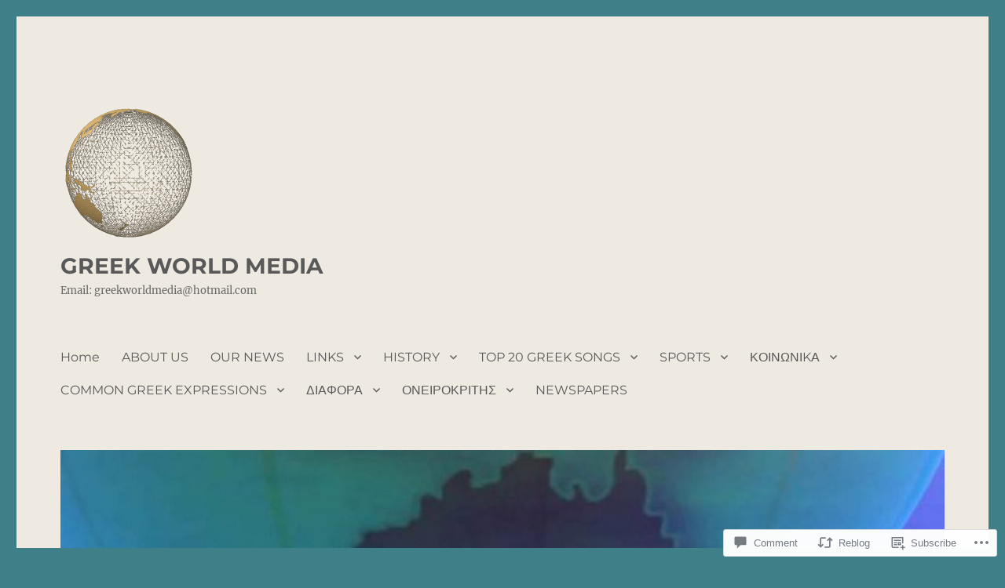

--- FILE ---
content_type: text/html; charset=UTF-8
request_url: https://greekworldmedia.com/2017/04/21/%CE%B5%CE%AF%CF%83%CF%84%CE%B5-%CE%BC%CE%B1%CF%84%CE%B9%CE%B1%CF%83%CE%BC%CE%AD%CE%BD%CE%BF%CE%B9-%CE%B1%CF%85%CF%84%CE%AC-%CE%B5%CE%AF%CE%BD%CE%B1%CE%B9-%CF%84%CE%B1-%CE%BB%CF%8C%CE%B3%CE%B9%CE%B1/
body_size: 45347
content:
<!DOCTYPE html>
<html lang="en" class="no-js">
<head>
	<meta charset="UTF-8">
	<meta name="viewport" content="width=device-width, initial-scale=1">
	<link rel="profile" href="https://gmpg.org/xfn/11">
		<script>(function(html){html.className = html.className.replace(/\bno-js\b/,'js')})(document.documentElement);</script>
<title>Είστε ματιασμένοι; Αυτά είναι τα λόγια που πρέπει να πείτε για να διώξετε το κακό μάτι &#8211; GREEK WORLD MEDIA</title>
<script type="text/javascript">
  WebFontConfig = {"google":{"families":["Lobster+Two:b:latin,latin-ext","Noto+Serif:r,i,b,bi:latin,latin-ext"]},"api_url":"https:\/\/fonts-api.wp.com\/css"};
  (function() {
    var wf = document.createElement('script');
    wf.src = '/wp-content/plugins/custom-fonts/js/webfont.js';
    wf.type = 'text/javascript';
    wf.async = 'true';
    var s = document.getElementsByTagName('script')[0];
    s.parentNode.insertBefore(wf, s);
	})();
</script><style id="jetpack-custom-fonts-css">.wf-active body, .wf-active button, .wf-active input, .wf-active select, .wf-active textarea{font-family:"Noto Serif",serif}.wf-active ::-webkit-input-placeholder{font-family:"Noto Serif",serif}.wf-active :-moz-placeholder{font-family:"Noto Serif",serif}.wf-active ::-moz-placeholder{font-family:"Noto Serif",serif}.wf-active :-ms-input-placeholder{font-family:"Noto Serif",serif}.wf-active button, .wf-active button[disabled]:hover, .wf-active button[disabled]:focus, .wf-active input[type="button"], .wf-active input[type="button"][disabled]:hover, .wf-active input[type="button"][disabled]:focus, .wf-active input[type="reset"], .wf-active input[type="reset"][disabled]:hover, .wf-active input[type="reset"][disabled]:focus, .wf-active input[type="submit"], .wf-active input[type="submit"][disabled]:hover, .wf-active input[type="submit"][disabled]:focus, .wf-active .main-navigation, .wf-active .no-comments, .wf-active .tagcloud a, .wf-active .wp_widget_tag_cloud a, .wf-active .top_rated div > p, .wf-active .comments-area #respond .comment-form-fields p.comment-form-posting-as, .wf-active .comments-area #respond .comment-form-fields p.comment-form-log-out, .wf-active .comments-area #respond #comment-form-identity #comment-form-nascar p, .wf-active .comments-area #respond #comment-form-subscribe p, .wf-active .comments-area #respond p.form-submit input#comment-submit, .wf-active .comment-content p.comment-likes span.comment-like-feedback, .wf-active .jp-relatedposts-post-date, .wf-active .jp-relatedposts-post-context{font-family:"Noto Serif",serif}.wf-active .post-password-form label, .wf-active .comment-form label, .wf-active .entry-content .contact-form label, .wf-active .post-navigation .meta-nav, .wf-active .image-navigation, .wf-active .comment-navigation, .wf-active .menu-toggle, .wf-active .widget_recent_entries .post-date, .wf-active .widget_rss .rss-date, .wf-active .widget_rss cite, .wf-active .sticky-post, .wf-active .entry-footer, .wf-active .comment-metadata, .wf-active .pingback .edit-link, .wf-active .comment-reply-link, .wf-active .page-links, .wf-active .page-links a, .wf-active .page-links > span, .wf-active .pd-rating, .wf-active .entry-content .portfolio-entry-meta, .wf-active .entry-content #jp-relatedposts h3.jp-relatedposts-headline, .wf-active .hentry div.sharedaddy h3.sd-title, .wf-active .hentry h3.sd-title{font-family:"Noto Serif",serif}.wf-active .pagination{font-family:"Noto Serif",serif}.wf-active body:not(.logged-in) .site .skip-link{font-family:"Noto Serif",serif}.wf-active .site-description, .wf-active .author-bio, .wf-active .taxonomy-description, .wf-active .entry-caption, .wf-active .comment-notes, .wf-active .comment-awaiting-moderation, .wf-active .logged-in-as, .wf-active .form-allowed-tags, .wf-active .site-info, .wf-active .wp-caption .wp-caption-text, .wf-active .gallery-caption, .wf-active .entry-content .portfolio-entry-content p, .wf-active .entry-content .testimonial-entry-title, .wf-active .entry-content .testimonial-entry-content p, .wf-active .entry-content #jp-relatedposts .jp-relatedposts-items p, .wf-active .entry-content #jp-relatedposts .jp-relatedposts-items-visual h4.jp-relatedposts-post-title{font-family:"Noto Serif",serif}.wf-active .site-title, .wf-active .post-navigation .post-title, .wf-active .comments-title, .wf-active .comment-reply-title, .wf-active .page-title{font-family:"Lobster Two",sans-serif;font-size:29.9px;font-style:normal;font-weight:700}.wf-active .widget .widget-title, .wf-active .entry-content .portfolio-entry-title{font-family:"Lobster Two",sans-serif;font-size:20.8px;font-style:normal;font-weight:700}.wf-active .entry-title{font-family:"Lobster Two",sans-serif;font-size:36.4px;font-style:normal;font-weight:700}.wf-active .format-aside .entry-title, .wf-active .format-image .entry-title, .wf-active .format-video .entry-title, .wf-active .format-quote .entry-title, .wf-active .format-gallery .entry-title, .wf-active .format-status .entry-title, .wf-active .format-link .entry-title, .wf-active .format-audio .entry-title, .wf-active .format-chat .entry-title{font-size:24.7px;font-style:normal;font-weight:700}@media screen and (min-width: 44.375em){.wf-active .site-title, .wf-active .post-navigation .post-title{font-size:36.4px;font-style:normal;font-weight:700}}@media screen and (min-width: 44.375em){.wf-active .entry-title{font-size:42.9px;font-style:normal;font-weight:700}}@media screen and (min-width: 61.5625em){.wf-active .entry-title{font-size:52px;font-style:normal;font-weight:700}}@media screen and (min-width: 61.5625em){.wf-active .format-aside .entry-title, .wf-active .format-image .entry-title, .wf-active .format-video .entry-title, .wf-active .format-quote .entry-title, .wf-active .format-gallery .entry-title, .wf-active .format-status .entry-title, .wf-active .format-link .entry-title, .wf-active .format-audio .entry-title, .wf-active .format-chat .entry-title{font-size:29.9px;font-style:normal;font-weight:700}}</style>
<meta name='robots' content='max-image-preview:large' />

<!-- Async WordPress.com Remote Login -->
<script id="wpcom_remote_login_js">
var wpcom_remote_login_extra_auth = '';
function wpcom_remote_login_remove_dom_node_id( element_id ) {
	var dom_node = document.getElementById( element_id );
	if ( dom_node ) { dom_node.parentNode.removeChild( dom_node ); }
}
function wpcom_remote_login_remove_dom_node_classes( class_name ) {
	var dom_nodes = document.querySelectorAll( '.' + class_name );
	for ( var i = 0; i < dom_nodes.length; i++ ) {
		dom_nodes[ i ].parentNode.removeChild( dom_nodes[ i ] );
	}
}
function wpcom_remote_login_final_cleanup() {
	wpcom_remote_login_remove_dom_node_classes( "wpcom_remote_login_msg" );
	wpcom_remote_login_remove_dom_node_id( "wpcom_remote_login_key" );
	wpcom_remote_login_remove_dom_node_id( "wpcom_remote_login_validate" );
	wpcom_remote_login_remove_dom_node_id( "wpcom_remote_login_js" );
	wpcom_remote_login_remove_dom_node_id( "wpcom_request_access_iframe" );
	wpcom_remote_login_remove_dom_node_id( "wpcom_request_access_styles" );
}

// Watch for messages back from the remote login
window.addEventListener( "message", function( e ) {
	if ( e.origin === "https://r-login.wordpress.com" ) {
		var data = {};
		try {
			data = JSON.parse( e.data );
		} catch( e ) {
			wpcom_remote_login_final_cleanup();
			return;
		}

		if ( data.msg === 'LOGIN' ) {
			// Clean up the login check iframe
			wpcom_remote_login_remove_dom_node_id( "wpcom_remote_login_key" );

			var id_regex = new RegExp( /^[0-9]+$/ );
			var token_regex = new RegExp( /^.*|.*|.*$/ );
			if (
				token_regex.test( data.token )
				&& id_regex.test( data.wpcomid )
			) {
				// We have everything we need to ask for a login
				var script = document.createElement( "script" );
				script.setAttribute( "id", "wpcom_remote_login_validate" );
				script.src = '/remote-login.php?wpcom_remote_login=validate'
					+ '&wpcomid=' + data.wpcomid
					+ '&token=' + encodeURIComponent( data.token )
					+ '&host=' + window.location.protocol
					+ '//' + window.location.hostname
					+ '&postid=7713'
					+ '&is_singular=1';
				document.body.appendChild( script );
			}

			return;
		}

		// Safari ITP, not logged in, so redirect
		if ( data.msg === 'LOGIN-REDIRECT' ) {
			window.location = 'https://wordpress.com/log-in?redirect_to=' + window.location.href;
			return;
		}

		// Safari ITP, storage access failed, remove the request
		if ( data.msg === 'LOGIN-REMOVE' ) {
			var css_zap = 'html { -webkit-transition: margin-top 1s; transition: margin-top 1s; } /* 9001 */ html { margin-top: 0 !important; } * html body { margin-top: 0 !important; } @media screen and ( max-width: 782px ) { html { margin-top: 0 !important; } * html body { margin-top: 0 !important; } }';
			var style_zap = document.createElement( 'style' );
			style_zap.type = 'text/css';
			style_zap.appendChild( document.createTextNode( css_zap ) );
			document.body.appendChild( style_zap );

			var e = document.getElementById( 'wpcom_request_access_iframe' );
			e.parentNode.removeChild( e );

			document.cookie = 'wordpress_com_login_access=denied; path=/; max-age=31536000';

			return;
		}

		// Safari ITP
		if ( data.msg === 'REQUEST_ACCESS' ) {
			console.log( 'request access: safari' );

			// Check ITP iframe enable/disable knob
			if ( wpcom_remote_login_extra_auth !== 'safari_itp_iframe' ) {
				return;
			}

			// If we are in a "private window" there is no ITP.
			var private_window = false;
			try {
				var opendb = window.openDatabase( null, null, null, null );
			} catch( e ) {
				private_window = true;
			}

			if ( private_window ) {
				console.log( 'private window' );
				return;
			}

			var iframe = document.createElement( 'iframe' );
			iframe.id = 'wpcom_request_access_iframe';
			iframe.setAttribute( 'scrolling', 'no' );
			iframe.setAttribute( 'sandbox', 'allow-storage-access-by-user-activation allow-scripts allow-same-origin allow-top-navigation-by-user-activation' );
			iframe.src = 'https://r-login.wordpress.com/remote-login.php?wpcom_remote_login=request_access&origin=' + encodeURIComponent( data.origin ) + '&wpcomid=' + encodeURIComponent( data.wpcomid );

			var css = 'html { -webkit-transition: margin-top 1s; transition: margin-top 1s; } /* 9001 */ html { margin-top: 46px !important; } * html body { margin-top: 46px !important; } @media screen and ( max-width: 660px ) { html { margin-top: 71px !important; } * html body { margin-top: 71px !important; } #wpcom_request_access_iframe { display: block; height: 71px !important; } } #wpcom_request_access_iframe { border: 0px; height: 46px; position: fixed; top: 0; left: 0; width: 100%; min-width: 100%; z-index: 99999; background: #23282d; } ';

			var style = document.createElement( 'style' );
			style.type = 'text/css';
			style.id = 'wpcom_request_access_styles';
			style.appendChild( document.createTextNode( css ) );
			document.body.appendChild( style );

			document.body.appendChild( iframe );
		}

		if ( data.msg === 'DONE' ) {
			wpcom_remote_login_final_cleanup();
		}
	}
}, false );

// Inject the remote login iframe after the page has had a chance to load
// more critical resources
window.addEventListener( "DOMContentLoaded", function( e ) {
	var iframe = document.createElement( "iframe" );
	iframe.style.display = "none";
	iframe.setAttribute( "scrolling", "no" );
	iframe.setAttribute( "id", "wpcom_remote_login_key" );
	iframe.src = "https://r-login.wordpress.com/remote-login.php"
		+ "?wpcom_remote_login=key"
		+ "&origin=aHR0cHM6Ly9ncmVla3dvcmxkbWVkaWEuY29t"
		+ "&wpcomid=40893579"
		+ "&time=" + Math.floor( Date.now() / 1000 );
	document.body.appendChild( iframe );
}, false );
</script>
<link rel='dns-prefetch' href='//s0.wp.com' />
<link rel='dns-prefetch' href='//widgets.wp.com' />
<link rel='dns-prefetch' href='//wordpress.com' />
<link rel="alternate" type="application/rss+xml" title="GREEK WORLD MEDIA &raquo; Feed" href="https://greekworldmedia.com/feed/" />
<link rel="alternate" type="application/rss+xml" title="GREEK WORLD MEDIA &raquo; Comments Feed" href="https://greekworldmedia.com/comments/feed/" />
<link rel="alternate" type="application/rss+xml" title="GREEK WORLD MEDIA &raquo; Είστε ματιασμένοι; Αυτά είναι τα λόγια που πρέπει να πείτε για να διώξετε το κακό&nbsp;μάτι Comments Feed" href="https://greekworldmedia.com/2017/04/21/%ce%b5%ce%af%cf%83%cf%84%ce%b5-%ce%bc%ce%b1%cf%84%ce%b9%ce%b1%cf%83%ce%bc%ce%ad%ce%bd%ce%bf%ce%b9-%ce%b1%cf%85%cf%84%ce%ac-%ce%b5%ce%af%ce%bd%ce%b1%ce%b9-%cf%84%ce%b1-%ce%bb%cf%8c%ce%b3%ce%b9%ce%b1/feed/" />
	<script type="text/javascript">
		/* <![CDATA[ */
		function addLoadEvent(func) {
			var oldonload = window.onload;
			if (typeof window.onload != 'function') {
				window.onload = func;
			} else {
				window.onload = function () {
					oldonload();
					func();
				}
			}
		}
		/* ]]> */
	</script>
	<link crossorigin='anonymous' rel='stylesheet' id='all-css-0-1' href='/_static/??-eJyVjEEKwkAMRS/kGKqVuhHPMkxDnTaZBJOh9fa2IgguBDcfHvz3YNaQpDgWB65BqQ65GIzoGtP0ZmCRbfpKaOA3ZAwuQgZJWKODz6v/sLw4Ytknsx38370jRcc+qJh/0a8k5Qk/4Rdt9ytfmu50PJzbrmnHJ1zxVwU=&cssminify=yes' type='text/css' media='all' />
<style id='wp-emoji-styles-inline-css'>

	img.wp-smiley, img.emoji {
		display: inline !important;
		border: none !important;
		box-shadow: none !important;
		height: 1em !important;
		width: 1em !important;
		margin: 0 0.07em !important;
		vertical-align: -0.1em !important;
		background: none !important;
		padding: 0 !important;
	}
/*# sourceURL=wp-emoji-styles-inline-css */
</style>
<link crossorigin='anonymous' rel='stylesheet' id='all-css-2-1' href='/wp-content/plugins/gutenberg-core/v22.2.0/build/styles/block-library/style.css?m=1764855221i&cssminify=yes' type='text/css' media='all' />
<style id='wp-block-library-inline-css'>
.has-text-align-justify {
	text-align:justify;
}
.has-text-align-justify{text-align:justify;}

/*# sourceURL=wp-block-library-inline-css */
</style><style id='global-styles-inline-css'>
:root{--wp--preset--aspect-ratio--square: 1;--wp--preset--aspect-ratio--4-3: 4/3;--wp--preset--aspect-ratio--3-4: 3/4;--wp--preset--aspect-ratio--3-2: 3/2;--wp--preset--aspect-ratio--2-3: 2/3;--wp--preset--aspect-ratio--16-9: 16/9;--wp--preset--aspect-ratio--9-16: 9/16;--wp--preset--color--black: #000000;--wp--preset--color--cyan-bluish-gray: #abb8c3;--wp--preset--color--white: #fff;--wp--preset--color--pale-pink: #f78da7;--wp--preset--color--vivid-red: #cf2e2e;--wp--preset--color--luminous-vivid-orange: #ff6900;--wp--preset--color--luminous-vivid-amber: #fcb900;--wp--preset--color--light-green-cyan: #7bdcb5;--wp--preset--color--vivid-green-cyan: #00d084;--wp--preset--color--pale-cyan-blue: #8ed1fc;--wp--preset--color--vivid-cyan-blue: #0693e3;--wp--preset--color--vivid-purple: #9b51e0;--wp--preset--color--dark-gray: #1a1a1a;--wp--preset--color--medium-gray: #686868;--wp--preset--color--light-gray: #e5e5e5;--wp--preset--color--blue-gray: #4d545c;--wp--preset--color--bright-blue: #007acc;--wp--preset--color--light-blue: #9adffd;--wp--preset--color--dark-brown: #402b30;--wp--preset--color--medium-brown: #774e24;--wp--preset--color--dark-red: #640c1f;--wp--preset--color--bright-red: #ff675f;--wp--preset--color--yellow: #ffef8e;--wp--preset--gradient--vivid-cyan-blue-to-vivid-purple: linear-gradient(135deg,rgb(6,147,227) 0%,rgb(155,81,224) 100%);--wp--preset--gradient--light-green-cyan-to-vivid-green-cyan: linear-gradient(135deg,rgb(122,220,180) 0%,rgb(0,208,130) 100%);--wp--preset--gradient--luminous-vivid-amber-to-luminous-vivid-orange: linear-gradient(135deg,rgb(252,185,0) 0%,rgb(255,105,0) 100%);--wp--preset--gradient--luminous-vivid-orange-to-vivid-red: linear-gradient(135deg,rgb(255,105,0) 0%,rgb(207,46,46) 100%);--wp--preset--gradient--very-light-gray-to-cyan-bluish-gray: linear-gradient(135deg,rgb(238,238,238) 0%,rgb(169,184,195) 100%);--wp--preset--gradient--cool-to-warm-spectrum: linear-gradient(135deg,rgb(74,234,220) 0%,rgb(151,120,209) 20%,rgb(207,42,186) 40%,rgb(238,44,130) 60%,rgb(251,105,98) 80%,rgb(254,248,76) 100%);--wp--preset--gradient--blush-light-purple: linear-gradient(135deg,rgb(255,206,236) 0%,rgb(152,150,240) 100%);--wp--preset--gradient--blush-bordeaux: linear-gradient(135deg,rgb(254,205,165) 0%,rgb(254,45,45) 50%,rgb(107,0,62) 100%);--wp--preset--gradient--luminous-dusk: linear-gradient(135deg,rgb(255,203,112) 0%,rgb(199,81,192) 50%,rgb(65,88,208) 100%);--wp--preset--gradient--pale-ocean: linear-gradient(135deg,rgb(255,245,203) 0%,rgb(182,227,212) 50%,rgb(51,167,181) 100%);--wp--preset--gradient--electric-grass: linear-gradient(135deg,rgb(202,248,128) 0%,rgb(113,206,126) 100%);--wp--preset--gradient--midnight: linear-gradient(135deg,rgb(2,3,129) 0%,rgb(40,116,252) 100%);--wp--preset--font-size--small: 13px;--wp--preset--font-size--medium: 20px;--wp--preset--font-size--large: 36px;--wp--preset--font-size--x-large: 42px;--wp--preset--font-family--albert-sans: 'Albert Sans', sans-serif;--wp--preset--font-family--alegreya: Alegreya, serif;--wp--preset--font-family--arvo: Arvo, serif;--wp--preset--font-family--bodoni-moda: 'Bodoni Moda', serif;--wp--preset--font-family--bricolage-grotesque: 'Bricolage Grotesque', sans-serif;--wp--preset--font-family--cabin: Cabin, sans-serif;--wp--preset--font-family--chivo: Chivo, sans-serif;--wp--preset--font-family--commissioner: Commissioner, sans-serif;--wp--preset--font-family--cormorant: Cormorant, serif;--wp--preset--font-family--courier-prime: 'Courier Prime', monospace;--wp--preset--font-family--crimson-pro: 'Crimson Pro', serif;--wp--preset--font-family--dm-mono: 'DM Mono', monospace;--wp--preset--font-family--dm-sans: 'DM Sans', sans-serif;--wp--preset--font-family--dm-serif-display: 'DM Serif Display', serif;--wp--preset--font-family--domine: Domine, serif;--wp--preset--font-family--eb-garamond: 'EB Garamond', serif;--wp--preset--font-family--epilogue: Epilogue, sans-serif;--wp--preset--font-family--fahkwang: Fahkwang, sans-serif;--wp--preset--font-family--figtree: Figtree, sans-serif;--wp--preset--font-family--fira-sans: 'Fira Sans', sans-serif;--wp--preset--font-family--fjalla-one: 'Fjalla One', sans-serif;--wp--preset--font-family--fraunces: Fraunces, serif;--wp--preset--font-family--gabarito: Gabarito, system-ui;--wp--preset--font-family--ibm-plex-mono: 'IBM Plex Mono', monospace;--wp--preset--font-family--ibm-plex-sans: 'IBM Plex Sans', sans-serif;--wp--preset--font-family--ibarra-real-nova: 'Ibarra Real Nova', serif;--wp--preset--font-family--instrument-serif: 'Instrument Serif', serif;--wp--preset--font-family--inter: Inter, sans-serif;--wp--preset--font-family--josefin-sans: 'Josefin Sans', sans-serif;--wp--preset--font-family--jost: Jost, sans-serif;--wp--preset--font-family--libre-baskerville: 'Libre Baskerville', serif;--wp--preset--font-family--libre-franklin: 'Libre Franklin', sans-serif;--wp--preset--font-family--literata: Literata, serif;--wp--preset--font-family--lora: Lora, serif;--wp--preset--font-family--merriweather: Merriweather, serif;--wp--preset--font-family--montserrat: Montserrat, sans-serif;--wp--preset--font-family--newsreader: Newsreader, serif;--wp--preset--font-family--noto-sans-mono: 'Noto Sans Mono', sans-serif;--wp--preset--font-family--nunito: Nunito, sans-serif;--wp--preset--font-family--open-sans: 'Open Sans', sans-serif;--wp--preset--font-family--overpass: Overpass, sans-serif;--wp--preset--font-family--pt-serif: 'PT Serif', serif;--wp--preset--font-family--petrona: Petrona, serif;--wp--preset--font-family--piazzolla: Piazzolla, serif;--wp--preset--font-family--playfair-display: 'Playfair Display', serif;--wp--preset--font-family--plus-jakarta-sans: 'Plus Jakarta Sans', sans-serif;--wp--preset--font-family--poppins: Poppins, sans-serif;--wp--preset--font-family--raleway: Raleway, sans-serif;--wp--preset--font-family--roboto: Roboto, sans-serif;--wp--preset--font-family--roboto-slab: 'Roboto Slab', serif;--wp--preset--font-family--rubik: Rubik, sans-serif;--wp--preset--font-family--rufina: Rufina, serif;--wp--preset--font-family--sora: Sora, sans-serif;--wp--preset--font-family--source-sans-3: 'Source Sans 3', sans-serif;--wp--preset--font-family--source-serif-4: 'Source Serif 4', serif;--wp--preset--font-family--space-mono: 'Space Mono', monospace;--wp--preset--font-family--syne: Syne, sans-serif;--wp--preset--font-family--texturina: Texturina, serif;--wp--preset--font-family--urbanist: Urbanist, sans-serif;--wp--preset--font-family--work-sans: 'Work Sans', sans-serif;--wp--preset--spacing--20: 0.44rem;--wp--preset--spacing--30: 0.67rem;--wp--preset--spacing--40: 1rem;--wp--preset--spacing--50: 1.5rem;--wp--preset--spacing--60: 2.25rem;--wp--preset--spacing--70: 3.38rem;--wp--preset--spacing--80: 5.06rem;--wp--preset--shadow--natural: 6px 6px 9px rgba(0, 0, 0, 0.2);--wp--preset--shadow--deep: 12px 12px 50px rgba(0, 0, 0, 0.4);--wp--preset--shadow--sharp: 6px 6px 0px rgba(0, 0, 0, 0.2);--wp--preset--shadow--outlined: 6px 6px 0px -3px rgb(255, 255, 255), 6px 6px rgb(0, 0, 0);--wp--preset--shadow--crisp: 6px 6px 0px rgb(0, 0, 0);}:where(.is-layout-flex){gap: 0.5em;}:where(.is-layout-grid){gap: 0.5em;}body .is-layout-flex{display: flex;}.is-layout-flex{flex-wrap: wrap;align-items: center;}.is-layout-flex > :is(*, div){margin: 0;}body .is-layout-grid{display: grid;}.is-layout-grid > :is(*, div){margin: 0;}:where(.wp-block-columns.is-layout-flex){gap: 2em;}:where(.wp-block-columns.is-layout-grid){gap: 2em;}:where(.wp-block-post-template.is-layout-flex){gap: 1.25em;}:where(.wp-block-post-template.is-layout-grid){gap: 1.25em;}.has-black-color{color: var(--wp--preset--color--black) !important;}.has-cyan-bluish-gray-color{color: var(--wp--preset--color--cyan-bluish-gray) !important;}.has-white-color{color: var(--wp--preset--color--white) !important;}.has-pale-pink-color{color: var(--wp--preset--color--pale-pink) !important;}.has-vivid-red-color{color: var(--wp--preset--color--vivid-red) !important;}.has-luminous-vivid-orange-color{color: var(--wp--preset--color--luminous-vivid-orange) !important;}.has-luminous-vivid-amber-color{color: var(--wp--preset--color--luminous-vivid-amber) !important;}.has-light-green-cyan-color{color: var(--wp--preset--color--light-green-cyan) !important;}.has-vivid-green-cyan-color{color: var(--wp--preset--color--vivid-green-cyan) !important;}.has-pale-cyan-blue-color{color: var(--wp--preset--color--pale-cyan-blue) !important;}.has-vivid-cyan-blue-color{color: var(--wp--preset--color--vivid-cyan-blue) !important;}.has-vivid-purple-color{color: var(--wp--preset--color--vivid-purple) !important;}.has-black-background-color{background-color: var(--wp--preset--color--black) !important;}.has-cyan-bluish-gray-background-color{background-color: var(--wp--preset--color--cyan-bluish-gray) !important;}.has-white-background-color{background-color: var(--wp--preset--color--white) !important;}.has-pale-pink-background-color{background-color: var(--wp--preset--color--pale-pink) !important;}.has-vivid-red-background-color{background-color: var(--wp--preset--color--vivid-red) !important;}.has-luminous-vivid-orange-background-color{background-color: var(--wp--preset--color--luminous-vivid-orange) !important;}.has-luminous-vivid-amber-background-color{background-color: var(--wp--preset--color--luminous-vivid-amber) !important;}.has-light-green-cyan-background-color{background-color: var(--wp--preset--color--light-green-cyan) !important;}.has-vivid-green-cyan-background-color{background-color: var(--wp--preset--color--vivid-green-cyan) !important;}.has-pale-cyan-blue-background-color{background-color: var(--wp--preset--color--pale-cyan-blue) !important;}.has-vivid-cyan-blue-background-color{background-color: var(--wp--preset--color--vivid-cyan-blue) !important;}.has-vivid-purple-background-color{background-color: var(--wp--preset--color--vivid-purple) !important;}.has-black-border-color{border-color: var(--wp--preset--color--black) !important;}.has-cyan-bluish-gray-border-color{border-color: var(--wp--preset--color--cyan-bluish-gray) !important;}.has-white-border-color{border-color: var(--wp--preset--color--white) !important;}.has-pale-pink-border-color{border-color: var(--wp--preset--color--pale-pink) !important;}.has-vivid-red-border-color{border-color: var(--wp--preset--color--vivid-red) !important;}.has-luminous-vivid-orange-border-color{border-color: var(--wp--preset--color--luminous-vivid-orange) !important;}.has-luminous-vivid-amber-border-color{border-color: var(--wp--preset--color--luminous-vivid-amber) !important;}.has-light-green-cyan-border-color{border-color: var(--wp--preset--color--light-green-cyan) !important;}.has-vivid-green-cyan-border-color{border-color: var(--wp--preset--color--vivid-green-cyan) !important;}.has-pale-cyan-blue-border-color{border-color: var(--wp--preset--color--pale-cyan-blue) !important;}.has-vivid-cyan-blue-border-color{border-color: var(--wp--preset--color--vivid-cyan-blue) !important;}.has-vivid-purple-border-color{border-color: var(--wp--preset--color--vivid-purple) !important;}.has-vivid-cyan-blue-to-vivid-purple-gradient-background{background: var(--wp--preset--gradient--vivid-cyan-blue-to-vivid-purple) !important;}.has-light-green-cyan-to-vivid-green-cyan-gradient-background{background: var(--wp--preset--gradient--light-green-cyan-to-vivid-green-cyan) !important;}.has-luminous-vivid-amber-to-luminous-vivid-orange-gradient-background{background: var(--wp--preset--gradient--luminous-vivid-amber-to-luminous-vivid-orange) !important;}.has-luminous-vivid-orange-to-vivid-red-gradient-background{background: var(--wp--preset--gradient--luminous-vivid-orange-to-vivid-red) !important;}.has-very-light-gray-to-cyan-bluish-gray-gradient-background{background: var(--wp--preset--gradient--very-light-gray-to-cyan-bluish-gray) !important;}.has-cool-to-warm-spectrum-gradient-background{background: var(--wp--preset--gradient--cool-to-warm-spectrum) !important;}.has-blush-light-purple-gradient-background{background: var(--wp--preset--gradient--blush-light-purple) !important;}.has-blush-bordeaux-gradient-background{background: var(--wp--preset--gradient--blush-bordeaux) !important;}.has-luminous-dusk-gradient-background{background: var(--wp--preset--gradient--luminous-dusk) !important;}.has-pale-ocean-gradient-background{background: var(--wp--preset--gradient--pale-ocean) !important;}.has-electric-grass-gradient-background{background: var(--wp--preset--gradient--electric-grass) !important;}.has-midnight-gradient-background{background: var(--wp--preset--gradient--midnight) !important;}.has-small-font-size{font-size: var(--wp--preset--font-size--small) !important;}.has-medium-font-size{font-size: var(--wp--preset--font-size--medium) !important;}.has-large-font-size{font-size: var(--wp--preset--font-size--large) !important;}.has-x-large-font-size{font-size: var(--wp--preset--font-size--x-large) !important;}.has-albert-sans-font-family{font-family: var(--wp--preset--font-family--albert-sans) !important;}.has-alegreya-font-family{font-family: var(--wp--preset--font-family--alegreya) !important;}.has-arvo-font-family{font-family: var(--wp--preset--font-family--arvo) !important;}.has-bodoni-moda-font-family{font-family: var(--wp--preset--font-family--bodoni-moda) !important;}.has-bricolage-grotesque-font-family{font-family: var(--wp--preset--font-family--bricolage-grotesque) !important;}.has-cabin-font-family{font-family: var(--wp--preset--font-family--cabin) !important;}.has-chivo-font-family{font-family: var(--wp--preset--font-family--chivo) !important;}.has-commissioner-font-family{font-family: var(--wp--preset--font-family--commissioner) !important;}.has-cormorant-font-family{font-family: var(--wp--preset--font-family--cormorant) !important;}.has-courier-prime-font-family{font-family: var(--wp--preset--font-family--courier-prime) !important;}.has-crimson-pro-font-family{font-family: var(--wp--preset--font-family--crimson-pro) !important;}.has-dm-mono-font-family{font-family: var(--wp--preset--font-family--dm-mono) !important;}.has-dm-sans-font-family{font-family: var(--wp--preset--font-family--dm-sans) !important;}.has-dm-serif-display-font-family{font-family: var(--wp--preset--font-family--dm-serif-display) !important;}.has-domine-font-family{font-family: var(--wp--preset--font-family--domine) !important;}.has-eb-garamond-font-family{font-family: var(--wp--preset--font-family--eb-garamond) !important;}.has-epilogue-font-family{font-family: var(--wp--preset--font-family--epilogue) !important;}.has-fahkwang-font-family{font-family: var(--wp--preset--font-family--fahkwang) !important;}.has-figtree-font-family{font-family: var(--wp--preset--font-family--figtree) !important;}.has-fira-sans-font-family{font-family: var(--wp--preset--font-family--fira-sans) !important;}.has-fjalla-one-font-family{font-family: var(--wp--preset--font-family--fjalla-one) !important;}.has-fraunces-font-family{font-family: var(--wp--preset--font-family--fraunces) !important;}.has-gabarito-font-family{font-family: var(--wp--preset--font-family--gabarito) !important;}.has-ibm-plex-mono-font-family{font-family: var(--wp--preset--font-family--ibm-plex-mono) !important;}.has-ibm-plex-sans-font-family{font-family: var(--wp--preset--font-family--ibm-plex-sans) !important;}.has-ibarra-real-nova-font-family{font-family: var(--wp--preset--font-family--ibarra-real-nova) !important;}.has-instrument-serif-font-family{font-family: var(--wp--preset--font-family--instrument-serif) !important;}.has-inter-font-family{font-family: var(--wp--preset--font-family--inter) !important;}.has-josefin-sans-font-family{font-family: var(--wp--preset--font-family--josefin-sans) !important;}.has-jost-font-family{font-family: var(--wp--preset--font-family--jost) !important;}.has-libre-baskerville-font-family{font-family: var(--wp--preset--font-family--libre-baskerville) !important;}.has-libre-franklin-font-family{font-family: var(--wp--preset--font-family--libre-franklin) !important;}.has-literata-font-family{font-family: var(--wp--preset--font-family--literata) !important;}.has-lora-font-family{font-family: var(--wp--preset--font-family--lora) !important;}.has-merriweather-font-family{font-family: var(--wp--preset--font-family--merriweather) !important;}.has-montserrat-font-family{font-family: var(--wp--preset--font-family--montserrat) !important;}.has-newsreader-font-family{font-family: var(--wp--preset--font-family--newsreader) !important;}.has-noto-sans-mono-font-family{font-family: var(--wp--preset--font-family--noto-sans-mono) !important;}.has-nunito-font-family{font-family: var(--wp--preset--font-family--nunito) !important;}.has-open-sans-font-family{font-family: var(--wp--preset--font-family--open-sans) !important;}.has-overpass-font-family{font-family: var(--wp--preset--font-family--overpass) !important;}.has-pt-serif-font-family{font-family: var(--wp--preset--font-family--pt-serif) !important;}.has-petrona-font-family{font-family: var(--wp--preset--font-family--petrona) !important;}.has-piazzolla-font-family{font-family: var(--wp--preset--font-family--piazzolla) !important;}.has-playfair-display-font-family{font-family: var(--wp--preset--font-family--playfair-display) !important;}.has-plus-jakarta-sans-font-family{font-family: var(--wp--preset--font-family--plus-jakarta-sans) !important;}.has-poppins-font-family{font-family: var(--wp--preset--font-family--poppins) !important;}.has-raleway-font-family{font-family: var(--wp--preset--font-family--raleway) !important;}.has-roboto-font-family{font-family: var(--wp--preset--font-family--roboto) !important;}.has-roboto-slab-font-family{font-family: var(--wp--preset--font-family--roboto-slab) !important;}.has-rubik-font-family{font-family: var(--wp--preset--font-family--rubik) !important;}.has-rufina-font-family{font-family: var(--wp--preset--font-family--rufina) !important;}.has-sora-font-family{font-family: var(--wp--preset--font-family--sora) !important;}.has-source-sans-3-font-family{font-family: var(--wp--preset--font-family--source-sans-3) !important;}.has-source-serif-4-font-family{font-family: var(--wp--preset--font-family--source-serif-4) !important;}.has-space-mono-font-family{font-family: var(--wp--preset--font-family--space-mono) !important;}.has-syne-font-family{font-family: var(--wp--preset--font-family--syne) !important;}.has-texturina-font-family{font-family: var(--wp--preset--font-family--texturina) !important;}.has-urbanist-font-family{font-family: var(--wp--preset--font-family--urbanist) !important;}.has-work-sans-font-family{font-family: var(--wp--preset--font-family--work-sans) !important;}
/*# sourceURL=global-styles-inline-css */
</style>

<style id='classic-theme-styles-inline-css'>
/*! This file is auto-generated */
.wp-block-button__link{color:#fff;background-color:#32373c;border-radius:9999px;box-shadow:none;text-decoration:none;padding:calc(.667em + 2px) calc(1.333em + 2px);font-size:1.125em}.wp-block-file__button{background:#32373c;color:#fff;text-decoration:none}
/*# sourceURL=/wp-includes/css/classic-themes.min.css */
</style>
<link crossorigin='anonymous' rel='stylesheet' id='all-css-4-1' href='/_static/??-eJx9j9sOwjAIhl/[base64]&cssminify=yes' type='text/css' media='all' />
<link rel='stylesheet' id='verbum-gutenberg-css-css' href='https://widgets.wp.com/verbum-block-editor/block-editor.css?ver=1738686361' media='all' />
<link crossorigin='anonymous' rel='stylesheet' id='all-css-6-1' href='/_static/??-eJyNkNEOwiAMRX9IbNSZ+WL8FMNInWxQCHSZ+3uLM2ZRH/bWe7i9vQHGqEwgRmLwg4puaC1lMMF7QcrZHkXlL7IVsgELFNjKdv4M88Mik+/oJSEODfAoYMr2wYgENzFk8JiSHVGLLZXjWfnChWqetaWSG5xm/RO+KNwhR236twYfAsFVdqFFwjSX/Duub5x5crjeXj6tccH0rxMXf97Vx8P+VNW7qnsCoUWOsg==&cssminify=yes' type='text/css' media='all' />
<style id='twentysixteen-style-inline-css'>
.cat-links { clip: rect(1px, 1px, 1px, 1px); height: 1px; position: absolute; overflow: hidden; width: 1px; }
/*# sourceURL=twentysixteen-style-inline-css */
</style>
<link crossorigin='anonymous' rel='stylesheet' id='all-css-12-1' href='/wp-content/themes/pub/twentysixteen/css/style-wpcom.css?m=1514503118i&cssminify=yes' type='text/css' media='all' />
<style id='jetpack_facebook_likebox-inline-css'>
.widget_facebook_likebox {
	overflow: hidden;
}

/*# sourceURL=/wp-content/mu-plugins/jetpack-plugin/moon/modules/widgets/facebook-likebox/style.css */
</style>
<link crossorigin='anonymous' rel='stylesheet' id='all-css-14-1' href='/_static/??-eJzTLy/QTc7PK0nNK9HPLdUtyClNz8wr1i9KTcrJTwcy0/WTi5G5ekCujj52Temp+bo5+cmJJZn5eSgc3bScxMwikFb7XFtDE1NLExMLc0OTLACohS2q&cssminify=yes' type='text/css' media='all' />
<style id='jetpack-global-styles-frontend-style-inline-css'>
:root { --font-headings: unset; --font-base: unset; --font-headings-default: -apple-system,BlinkMacSystemFont,"Segoe UI",Roboto,Oxygen-Sans,Ubuntu,Cantarell,"Helvetica Neue",sans-serif; --font-base-default: -apple-system,BlinkMacSystemFont,"Segoe UI",Roboto,Oxygen-Sans,Ubuntu,Cantarell,"Helvetica Neue",sans-serif;}
/*# sourceURL=jetpack-global-styles-frontend-style-inline-css */
</style>
<link crossorigin='anonymous' rel='stylesheet' id='all-css-16-1' href='/_static/??-eJyNjcEKwjAQRH/IuFRT6kX8FNkmS5K6yQY3Qfx7bfEiXrwM82B4A49qnJRGpUHupnIPqSgs1Cq624chi6zhO5OCRryTR++fW00l7J3qDv43XVNxoOISsmEJol/wY2uR8vs3WggsM/I6uOTzMI3Hw8lOg11eUT1JKA==&cssminify=yes' type='text/css' media='all' />
<script id="jetpack_related-posts-js-extra">
var related_posts_js_options = {"post_heading":"h4"};
//# sourceURL=jetpack_related-posts-js-extra
</script>
<script id="wpcom-actionbar-placeholder-js-extra">
var actionbardata = {"siteID":"40893579","postID":"7713","siteURL":"https://greekworldmedia.com","xhrURL":"https://greekworldmedia.com/wp-admin/admin-ajax.php","nonce":"ea2019d99d","isLoggedIn":"","statusMessage":"","subsEmailDefault":"instantly","proxyScriptUrl":"https://s0.wp.com/wp-content/js/wpcom-proxy-request.js?m=1513050504i&amp;ver=20211021","shortlink":"https://wp.me/p2LAhR-20p","i18n":{"followedText":"New posts from this site will now appear in your \u003Ca href=\"https://wordpress.com/reader\"\u003EReader\u003C/a\u003E","foldBar":"Collapse this bar","unfoldBar":"Expand this bar","shortLinkCopied":"Shortlink copied to clipboard."}};
//# sourceURL=wpcom-actionbar-placeholder-js-extra
</script>
<script id="jetpack-mu-wpcom-settings-js-before">
var JETPACK_MU_WPCOM_SETTINGS = {"assetsUrl":"https://s0.wp.com/wp-content/mu-plugins/jetpack-mu-wpcom-plugin/moon/jetpack_vendor/automattic/jetpack-mu-wpcom/src/build/"};
//# sourceURL=jetpack-mu-wpcom-settings-js-before
</script>
<script crossorigin='anonymous' type='text/javascript'  src='/_static/??-eJxdjEsOwjAMRC9E6lIpsEIcBfVj0YTYsWpHbW/fILEAlm9m3sAqbsxsyAZUnKTyDKwQ0aQfXx8GypnhEXiEoYQ0wYKpN5ycZDX9pYYCN1FP8HUc6yaZkyVv+39nMxIqSBnA1hrsGjZD5Lc0GyVfhTvdzlfv2/bSdT4e2plCCA=='></script>
<script id="rlt-proxy-js-after">
	rltInitialize( {"token":null,"iframeOrigins":["https:\/\/widgets.wp.com"]} );
//# sourceURL=rlt-proxy-js-after
</script>
<link rel="EditURI" type="application/rsd+xml" title="RSD" href="https://greekworldmedia.wordpress.com/xmlrpc.php?rsd" />
<meta name="generator" content="WordPress.com" />
<link rel="canonical" href="https://greekworldmedia.com/2017/04/21/%ce%b5%ce%af%cf%83%cf%84%ce%b5-%ce%bc%ce%b1%cf%84%ce%b9%ce%b1%cf%83%ce%bc%ce%ad%ce%bd%ce%bf%ce%b9-%ce%b1%cf%85%cf%84%ce%ac-%ce%b5%ce%af%ce%bd%ce%b1%ce%b9-%cf%84%ce%b1-%ce%bb%cf%8c%ce%b3%ce%b9%ce%b1/" />
<link rel='shortlink' href='https://wp.me/p2LAhR-20p' />
<link rel="alternate" type="application/json+oembed" href="https://public-api.wordpress.com/oembed/?format=json&amp;url=https%3A%2F%2Fgreekworldmedia.com%2F2017%2F04%2F21%2F%25ce%25b5%25ce%25af%25cf%2583%25cf%2584%25ce%25b5-%25ce%25bc%25ce%25b1%25cf%2584%25ce%25b9%25ce%25b1%25cf%2583%25ce%25bc%25ce%25ad%25ce%25bd%25ce%25bf%25ce%25b9-%25ce%25b1%25cf%2585%25cf%2584%25ce%25ac-%25ce%25b5%25ce%25af%25ce%25bd%25ce%25b1%25ce%25b9-%25cf%2584%25ce%25b1-%25ce%25bb%25cf%258c%25ce%25b3%25ce%25b9%25ce%25b1%2F&amp;for=wpcom-auto-discovery" /><link rel="alternate" type="application/xml+oembed" href="https://public-api.wordpress.com/oembed/?format=xml&amp;url=https%3A%2F%2Fgreekworldmedia.com%2F2017%2F04%2F21%2F%25ce%25b5%25ce%25af%25cf%2583%25cf%2584%25ce%25b5-%25ce%25bc%25ce%25b1%25cf%2584%25ce%25b9%25ce%25b1%25cf%2583%25ce%25bc%25ce%25ad%25ce%25bd%25ce%25bf%25ce%25b9-%25ce%25b1%25cf%2585%25cf%2584%25ce%25ac-%25ce%25b5%25ce%25af%25ce%25bd%25ce%25b1%25ce%25b9-%25cf%2584%25ce%25b1-%25ce%25bb%25cf%258c%25ce%25b3%25ce%25b9%25ce%25b1%2F&amp;for=wpcom-auto-discovery" />
<!-- Jetpack Open Graph Tags -->
<meta property="og:type" content="article" />
<meta property="og:title" content="Είστε ματιασμένοι; Αυτά είναι τα λόγια που πρέπει να πείτε για να διώξετε το κακό μάτι" />
<meta property="og:url" content="https://greekworldmedia.com/2017/04/21/%ce%b5%ce%af%cf%83%cf%84%ce%b5-%ce%bc%ce%b1%cf%84%ce%b9%ce%b1%cf%83%ce%bc%ce%ad%ce%bd%ce%bf%ce%b9-%ce%b1%cf%85%cf%84%ce%ac-%ce%b5%ce%af%ce%bd%ce%b1%ce%b9-%cf%84%ce%b1-%ce%bb%cf%8c%ce%b3%ce%b9%ce%b1/" />
<meta property="og:description" content="Είστε ματιασμένοι και δεν ξέρετε τι να κάνετε; Ακολουθήστε και τις παρακάτω προσευχές και θα διώξετε τον εχθρό από δίπλα σας και το πονηρό μάτι μια και καλή… Το «μάτι» είναι η συσσωρευμένη αρνητική…" />
<meta property="article:published_time" content="2017-04-20T19:12:10+00:00" />
<meta property="article:modified_time" content="2017-04-20T19:20:19+00:00" />
<meta property="og:site_name" content="GREEK WORLD MEDIA" />
<meta property="og:image" content="https://greekworldmedia.com/wp-content/uploads/2017/04/img_3120.jpg" />
<meta property="og:image:width" content="600" />
<meta property="og:image:height" content="350" />
<meta property="og:image:alt" content="" />
<meta property="og:locale" content="en_US" />
<meta property="article:publisher" content="https://www.facebook.com/WordPresscom" />
<meta name="twitter:creator" content="@Greekworldmedia" />
<meta name="twitter:site" content="@Greekworldmedia" />
<meta name="twitter:text:title" content="Είστε ματιασμένοι; Αυτά είναι τα λόγια που πρέπει να πείτε για να διώξετε το κακό&nbsp;μάτι" />
<meta name="twitter:image" content="https://greekworldmedia.com/wp-content/uploads/2017/04/img_3120.jpg?w=640" />
<meta name="twitter:card" content="summary_large_image" />

<!-- End Jetpack Open Graph Tags -->
<link rel="shortcut icon" type="image/x-icon" href="https://secure.gravatar.com/blavatar/93efe0a4b395d41e7f73a801286d108aaec3be3a231eeef586b048bb0f345649?s=32" sizes="16x16" />
<link rel="icon" type="image/x-icon" href="https://secure.gravatar.com/blavatar/93efe0a4b395d41e7f73a801286d108aaec3be3a231eeef586b048bb0f345649?s=32" sizes="16x16" />
<link rel="apple-touch-icon" href="https://secure.gravatar.com/blavatar/93efe0a4b395d41e7f73a801286d108aaec3be3a231eeef586b048bb0f345649?s=114" />
<link rel='openid.server' href='https://greekworldmedia.com/?openidserver=1' />
<link rel='openid.delegate' href='https://greekworldmedia.com/' />
<link rel="search" type="application/opensearchdescription+xml" href="https://greekworldmedia.com/osd.xml" title="GREEK WORLD MEDIA" />
<link rel="search" type="application/opensearchdescription+xml" href="https://s1.wp.com/opensearch.xml" title="WordPress.com" />
<meta name="theme-color" content="#3e7f88" />
<meta name="description" content="Είστε ματιασμένοι και δεν ξέρετε τι να κάνετε; Ακολουθήστε και τις παρακάτω προσευχές και θα διώξετε τον εχθρό από δίπλα σας και το πονηρό μάτι μια και καλή… Το «μάτι» είναι η συσσωρευμένη αρνητική ενέργεια που πηγάζει από φθόνο ή ζήλια και εξαπολύει κάποιος εναντίον μας μέσα από τα μάτια του. Η παράδοσή μας έχει&hellip;" />
<style id="custom-background-css">
body.custom-background { background-color: #3e7f88; }
</style>
	<style type="text/css" id="custom-colors-css">	input[type="text"],
	input[type="email"],
	input[type="url"],
	input[type="password"],
	input[type="search"],
	input[type="tel"],
	input[type="number"],
	textarea {
		background: #f7f7f7;
		color: #686868;
	}

	input[type="text"]:focus,
	input[type="email"]:focus,
	input[type="url"]:focus,
	input[type="password"]:focus,
	input[type="search"]:focus,
	input[type="tel"]:focus,
	input[type="number"]:focus,
	textarea:focus {
		background-color: #fff;
		color: #1a1a1a;
	}
body { background-color: #3e7f88;}
.site,
		.main-navigation ul ul li { background-color: #eee9e1;}
body #infinite-footer .container { background-color: #eee9e1;}
body #infinite-footer .container { background-color: rgba( 238, 233, 225, 0.9 );}
.main-navigation ul ul:after { border-top-color: #eee9e1;}
.main-navigation ul ul:after { border-bottom-color: #eee9e1;}
mark,
		ins,
		button,
		button[disabled]:hover,
		button[disabled]:focus,
		input[type="button"],
		input[type="button"][disabled]:hover,
		input[type="button"][disabled]:focus,
		input[type="reset"],
		input[type="reset"][disabled]:hover,
		input[type="reset"][disabled]:focus,
		input[type="submit"],
		input[type="submit"][disabled]:hover,
		input[type="submit"][disabled]:focus,
		.menu-toggle.toggled-on,
		.menu-toggle.toggled-on:hover,
		.menu-toggle.toggled-on:focus,
		.pagination .prev,
		.pagination .next,
		.pagination .prev:hover,
		.pagination .prev:focus,
		.pagination .next:hover,
		.pagination .next:focus,
		.pagination .nav-links:before,
		.pagination .nav-links:after,
		.widget_calendar tbody a,
		.widget_calendar tbody a:hover,
		.widget_calendar tbody a:focus,
		.page-links a,
		.page-links a:hover,
		.page-links a:focus,
		.site-main #infinite-handle span,
		.wp-block-button .wp-block-button__link:active,
		.wp-block-button .wp-block-button__link:focus,
		.wp-block-button .wp-block-button__link:hover,
		.is-style-outline>.wp-block-button__link:not(.has-text-color):active,
		.is-style-outline>.wp-block-button__link:not(.has-text-color):focus,
		.is-style-outline>.wp-block-button__link:not(.has-text-color):hover { color: #eee9e1;}
.menu-toggle:hover,
		.menu-toggle:focus,
		a,
		.main-navigation a:hover,
		.main-navigation a:focus,
		.dropdown-toggle:hover,
		.dropdown-toggle:focus,
		.social-navigation a:hover:before,
		.social-navigation a:focus:before,
		.post-navigation a:hover .post-title,
		.post-navigation a:focus .post-title,
		.tagcloud a:hover,
		.tagcloud a:focus,
		.site-branding .site-title a:hover,
		.site-branding .site-title a:focus,
		.entry-title a:hover,
		.entry-title a:focus,
		.entry-footer a:hover,
		.entry-footer a:focus,
		.comment-metadata a:hover,
		.comment-metadata a:focus,
		.pingback .comment-edit-link:hover,
		.pingback .comment-edit-link:focus,
		.comment-reply-link,
		.comment-reply-link:hover,
		.comment-reply-link:focus,
		.required,
		.site-info a:hover,
		.site-info a:focus,
		.main-navigation li:hover > a,
		.main-navigation li.focus > a,
		.comments-area #respond .comment-form-service a,
		.widget_flickr #flickr_badge_uber_wrapper a,
		.widget_flickr #flickr_badge_uber_wrapper a:link,
		.widget_flickr #flickr_badge_uber_wrapper a:active,
		.widget_flickr #flickr_badge_uber_wrapper a:visited,
		.wp_widget_tag_cloud a:hover,
		.wp_widget_tag_cloud a:focus,
		body #infinite-footer .blog-info a:hover,
		body #infinite-footer .blog-info a:focus,
		body #infinite-footer .blog-info a:hover,
		body #infinite-footer .blog-info a:focus,
		body #infinite-footer .blog-credits a:hover,
		body #infinite-footer .blog-credits a:focus,
		.is-style-outline>.wp-block-button__link:not(.has-text-color) { color: #CF1A1A;}
mark,
		ins,
		button:hover,
		button:focus,
		input[type="button"]:hover,
		input[type="button"]:focus,
		input[type="reset"]:hover,
		input[type="reset"]:focus,
		input[type="submit"]:hover,
		input[type="submit"]:focus,
		.pagination .prev:hover,
		.pagination .prev:focus,
		.pagination .next:hover,
		.pagination .next:focus,
		.widget_calendar tbody a,
		.page-links a:hover,
		.page-links a:focus,
		#infinite-handle span:hover,
		#infinite-handle span:focus,
		.wp-block-button .wp-block-button__link { background-color: #CF1A1A;}
input[type="text"]:focus,
		input[type="email"]:focus,
		input[type="url"]:focus,
		input[type="password"]:focus,
		input[type="search"]:focus,
		textarea:focus,
		.tagcloud a:hover,
		.tagcloud a:focus,
		.menu-toggle:hover,
		.menu-toggle:focus,
		.comments-area #respond #comment-form-comment.active,
		.comments-area #comment-form-share-text-padder.active,
		.comments-area #respond .comment-form-fields div.comment-form-input.active,
		.wp_widget_tag_cloud a:hover,
		.wp_widget_tag_cloud a:focus,
		.wp-block-button .wp-block-button__link { border-color: #CF1A1A;}
body,
		blockquote cite,
		blockquote small,
		.main-navigation a,
		.menu-toggle,
		.dropdown-toggle,
		.social-navigation a,
		.post-navigation a,
		.widget-title a,
		.site-branding .site-title a,
		.entry-title a,
		.page-links > .page-links-title,
		.comment-author,
		.comment-reply-title small a:hover,
		.comment-reply-title small a:focus { color: #595959;}
blockquote,
		.menu-toggle.toggled-on,
		.menu-toggle.toggled-on:hover,
		.menu-toggle.toggled-on:focus,
		.post-navigation,
		.post-navigation div + div,
		.pagination,
		.widget,
		.page-header,
		.page-links a,
		.comments-title,
		.comment-reply-title,
		.wp-block-button .wp-block-button__link:active,
		.wp-block-button .wp-block-button__link:focus,
		.wp-block-button .wp-block-button__link:hover,
		.is-style-outline>.wp-block-button__link:not(.has-text-color):active,
		.is-style-outline>.wp-block-button__link:not(.has-text-color):focus,
		.is-style-outline>.wp-block-button__link:not(.has-text-color):hover { border-color: #595959;}
button,
		button[disabled]:hover,
		button[disabled]:focus,
		input[type="button"],
		input[type="button"][disabled]:hover,
		input[type="button"][disabled]:focus,
		input[type="reset"],
		input[type="reset"][disabled]:hover,
		input[type="reset"][disabled]:focus,
		input[type="submit"],
		input[type="submit"][disabled]:hover,
		input[type="submit"][disabled]:focus,
		.menu-toggle.toggled-on,
		.menu-toggle.toggled-on:hover,
		.menu-toggle.toggled-on:focus,
		.pagination:before,
		.pagination:after,
		.pagination .prev,
		.pagination .next,
		.page-links a,
		.site-main #infinite-handle span,
		.wp-block-button .wp-block-button__link:active,
		.wp-block-button .wp-block-button__link:focus,
		.wp-block-button .wp-block-button__link:hover,
		.is-style-outline>.wp-block-button__link:not(.has-text-color):active,
		.is-style-outline>.wp-block-button__link:not(.has-text-color):focus,
		.is-style-outline>.wp-block-button__link:not(.has-text-color):hover { background-color: #595959;}
fieldset,
		pre,
		abbr,
		acronym,
		table,
		th,
		td,
		input[type="text"],
		input[type="email"],
		input[type="url"],
		input[type="password"],
		input[type="search"],
		textarea,
		.main-navigation li,
		.main-navigation .primary-menu,
		.menu-toggle,
		.dropdown-toggle:after,
		.social-navigation a,
		.image-navigation,
		.comment-navigation,
		.tagcloud a,
		.entry-content,
		.entry-summary,
		.page-links a,
		.page-links > span,
		.comment-list article,
		.comment-list .pingback,
		.comment-list .trackback,
		.comment-reply-link,
		.no-comments,
		.main-navigation ul ul,
		.main-navigation ul ul li,
		.comments-area #respond #comment-form-comment,
		.comments-area #comment-form-share-text-padder,
		.comments-area #respond .comment-form-fields div.comment-form-input,
		.comments-area #respond .comment-form-service,
		.wp_widget_tag_cloud a,
		body #infinite-footer .container { border-color: #595959;}
fieldset,
		pre,
		abbr,
		acronym,
		table,
		th,
		td,
		input[type="text"],
		input[type="email"],
		input[type="url"],
		input[type="password"],
		input[type="search"],
		textarea,
		.main-navigation li,
		.main-navigation .primary-menu,
		.menu-toggle,
		.dropdown-toggle:after,
		.social-navigation a,
		.image-navigation,
		.comment-navigation,
		.tagcloud a,
		.entry-content,
		.entry-summary,
		.page-links a,
		.page-links > span,
		.comment-list article,
		.comment-list .pingback,
		.comment-list .trackback,
		.comment-reply-link,
		.no-comments,
		.main-navigation ul ul,
		.main-navigation ul ul li,
		.comments-area #respond #comment-form-comment,
		.comments-area #comment-form-share-text-padder,
		.comments-area #respond .comment-form-fields div.comment-form-input,
		.comments-area #respond .comment-form-service,
		.wp_widget_tag_cloud a,
		body #infinite-footer .container { border-color: rgba( 89, 89, 89, 0.2 );}
.main-navigation ul ul:before { border-top-color: #595959;}
.main-navigation ul ul:before { border-top-color: rgba( 89, 89, 89, 0.2 );}
.main-navigation ul ul:before { border-bottom-color: #595959;}
.main-navigation ul ul:before { border-bottom-color: rgba( 89, 89, 89, 0.2 );}
hr,
		code { background-color: #595959;}
hr,
		code { background-color: rgba( 89, 89, 89, 0.2 );}
blockquote,
		.post-password-form label,
		a:hover,
		a:focus,
		a:active,
		.post-navigation .meta-nav,
		.image-navigation,
		.comment-navigation,
		.widget_recent_entries .post-date,
		.widget_rss .rss-date,
		.widget_rss cite,
		.site-description,
		body:not(.search-results) .entry-summary,
		.author-bio,
		.entry-footer,
		.entry-footer a,
		.sticky-post,
		.taxonomy-description,
		.entry-caption,
		.comment-metadata,
		.pingback .edit-link,
		.comment-metadata a,
		.pingback .comment-edit-link,
		.comment-form label,
		.comment-notes,
		.comment-awaiting-moderation,
		.logged-in-as,
		.form-allowed-tags,
		.site-info,
		.site-info a,
		.wp-caption .wp-caption-text,
		.gallery-caption,
		.jp-relatedposts-post-aoverlay:hover .jp-relatedposts-post-title a,
		.jp-relatedposts-post-aoverlay:focus .jp-relatedposts-post-title a,
		.comments-area #respond .comment-form-fields label,
		.comments-area #respond .comment-form-fields label span.required,
		.comments-area #respond .comment-form-fields label span.nopublish,
		.comments-area #respond .comment-form-service a:hover,
		.comments-area #respond .comment-form-service a:focus,
		.comments-area #respond .comment-form-fields p.comment-form-posting-as,
		.comments-area #respond .comment-form-fields p.comment-form-log-out,
		.comments-area #respond #comment-form-identity #comment-form-nascar p,
		.comments-area #respond #comment-form-subscribe p,
		.comment-content p.comment-likes span.comment-like-feedback,
		.widget_flickr #flickr_badge_uber_wrapper a:focus,
		.widget_flickr #flickr_badge_uber_wrapper a:hover,
		.top_rated div > p,
		body #infinite-footer .blog-info a,
		body #infinite-footer .blog-credits,
		body #infinite-footer .blog-credits a { color: #686868;}
#respond.js .comment-form-fields label,
		#respond.js .comment-form-fields label span.required,
		#respond.js .comment-form-fields label span.nopublish { color: #757575;}
.widget_calendar tbody a:hover,
		.widget_calendar tbody a:focus { background-color: #686868;}
</style>
<link crossorigin='anonymous' rel='stylesheet' id='all-css-6-3' href='/_static/??-eJylkEFOQzEMBS9EsApFZYM4ShUcq9+tE0ex8yNuT5BKAbGpytLjaPL8YNSAWpyKQ+6hSj9wMTiS14in8wxZtcCeC8KbKJ4MbHCldo9md3C9IWvqQgYYm3YjuTz6ArcKB6cD+YylyFFCpsQx8JRM5O9C13gnGhU1//rgvNyvVJI2iN01R3fG7+gSzRiDL5QpLCSzF0hsDo2szgS8Ulg5kdpfcuu9tmhz1PTZpc1Rpm2yES6L/zbpWkNV8x8FvuaXze7p8eF5u9tsjx9H7dlR&cssminify=yes' type='text/css' media='all' />
</head>

<body class="wp-singular post-template-default single single-post postid-7713 single-format-standard custom-background wp-custom-logo wp-embed-responsive wp-theme-pubtwentysixteen customizer-styles-applied jetpack-reblog-enabled has-site-logo categories-hidden">
<div id="page" class="site">
	<div class="site-inner">
		<a class="skip-link screen-reader-text" href="#content">
			Skip to content		</a>

		<header id="masthead" class="site-header">
			<div class="site-header-main">
				<div class="site-branding">
					<a href="https://greekworldmedia.com/" class="site-logo-link" rel="home" itemprop="url"><img width="350" height="350" src="https://greekworldmedia.com/wp-content/uploads/2016/12/img_0689.gif?w=350" class="site-logo attachment-twentysixteen-logo" alt="" data-size="twentysixteen-logo" itemprop="logo" decoding="async" srcset="https://greekworldmedia.com/wp-content/uploads/2016/12/img_0689.gif 350w, https://greekworldmedia.com/wp-content/uploads/2016/12/img_0689.gif?w=150 150w, https://greekworldmedia.com/wp-content/uploads/2016/12/img_0689.gif?w=300 300w" sizes="(max-width: 350px) 85vw, 350px" data-attachment-id="5825" data-permalink="https://greekworldmedia.com/img_0689/" data-orig-file="https://greekworldmedia.com/wp-content/uploads/2016/12/img_0689.gif" data-orig-size="350,350" data-comments-opened="1" data-image-meta="{&quot;aperture&quot;:&quot;0&quot;,&quot;credit&quot;:&quot;&quot;,&quot;camera&quot;:&quot;&quot;,&quot;caption&quot;:&quot;&quot;,&quot;created_timestamp&quot;:&quot;0&quot;,&quot;copyright&quot;:&quot;&quot;,&quot;focal_length&quot;:&quot;0&quot;,&quot;iso&quot;:&quot;0&quot;,&quot;shutter_speed&quot;:&quot;0&quot;,&quot;title&quot;:&quot;&quot;,&quot;orientation&quot;:&quot;0&quot;}" data-image-title="img_0689" data-image-description="" data-image-caption="" data-medium-file="https://greekworldmedia.com/wp-content/uploads/2016/12/img_0689.gif?w=300" data-large-file="https://greekworldmedia.com/wp-content/uploads/2016/12/img_0689.gif?w=350" /></a>
											<p class="site-title"><a href="https://greekworldmedia.com/" rel="home">GREEK WORLD MEDIA</a></p>
												<p class="site-description">Email: greekworldmedia@hotmail.com</p>
									</div><!-- .site-branding -->

									<button id="menu-toggle" class="menu-toggle">Menu</button>

					<div id="site-header-menu" class="site-header-menu">
													<nav id="site-navigation" class="main-navigation" aria-label="Primary Menu">
								<div class="menu-greek-world-media-container"><ul id="menu-greek-world-media" class="primary-menu"><li id="menu-item-61" class="menu-item menu-item-type-custom menu-item-object-custom menu-item-61"><a href="https://greekworldmedia.wordpress.com/">Home</a></li>
<li id="menu-item-578" class="menu-item menu-item-type-post_type menu-item-object-page menu-item-578"><a href="https://greekworldmedia.com/about-us/">ABOUT US</a></li>
<li id="menu-item-4426" class="menu-item menu-item-type-post_type menu-item-object-page menu-item-4426"><a href="https://greekworldmedia.com/%cf%84%ce%b1-%ce%bd%ce%b5%ce%b1-%ce%bc%ce%b1%cf%83/">OUR NEWS</a></li>
<li id="menu-item-4429" class="menu-item menu-item-type-post_type menu-item-object-page menu-item-has-children menu-item-4429"><a href="https://greekworldmedia.com/%cf%83%cf%85%ce%bd%ce%b4%ce%b5%cf%83%ce%b5%ce%b9%cf%83/">LINKS</a>
<ul class="sub-menu">
	<li id="menu-item-4894" class="menu-item menu-item-type-post_type menu-item-object-page menu-item-4894"><a href="https://greekworldmedia.com/%cf%83%cf%85%ce%bd%ce%b4%ce%b5%cf%83%ce%bc%ce%bf%ce%b9-a%cf%80o-%cf%84%ce%b7%ce%bd-%ce%b1%cf%85%cf%83%cf%84%cf%81%ce%b1%ce%bb%ce%b9%ce%b1/">LINKS FROM AUSTRALIA</a></li>
	<li id="menu-item-4895" class="menu-item menu-item-type-post_type menu-item-object-page menu-item-4895"><a href="https://greekworldmedia.com/%cf%83%cf%85%ce%bd%ce%b4%ce%b5%cf%83%ce%bc%ce%bf%ce%b9-%ce%b1%cf%80%ce%bf-%cf%84%ce%b7%ce%bd-%ce%b5%ce%bb%ce%bb%ce%b1%ce%b4%ce%b1/">LINKS FROM GREECE</a></li>
</ul>
</li>
<li id="menu-item-4883" class="menu-item menu-item-type-post_type menu-item-object-page menu-item-has-children menu-item-4883"><a href="https://greekworldmedia.com/%cf%80%ce%bf%ce%bb%ce%b9%cf%84%ce%b9%cf%83%cf%84%ce%b9%ce%ba%ce%b7-%ce%ba%ce%bb%ce%b7%cf%81%ce%bf%ce%bd%ce%bf%ce%bc%ce%b9%ce%b1/">HISTORY</a>
<ul class="sub-menu">
	<li id="menu-item-4884" class="menu-item menu-item-type-post_type menu-item-object-page menu-item-4884"><a href="https://greekworldmedia.com/history-of-greekaustralians/">GREEK/AUSTRALIAN HISTORY</a></li>
	<li id="menu-item-63" class="menu-item menu-item-type-post_type menu-item-object-page menu-item-63"><a href="https://greekworldmedia.com/australian-at-war/">AUSTRALIANS AT WAR</a></li>
	<li id="menu-item-4885" class="menu-item menu-item-type-post_type menu-item-object-page menu-item-4885"><a href="https://greekworldmedia.com/history-of-greece/">HISTORY OF GREECE</a></li>
	<li id="menu-item-4997" class="menu-item menu-item-type-post_type menu-item-object-page menu-item-4997"><a href="https://greekworldmedia.com/greekaustralian-culture-and-tradition/">GREEK/AUSTRALIAN CULTURE AND TRADITION</a></li>
	<li id="menu-item-4888" class="menu-item menu-item-type-post_type menu-item-object-page menu-item-4888"><a href="https://greekworldmedia.com/%cf%80%ce%bf%ce%b9%ce%bf%cf%83-%ce%bc%cf%80%ce%bf%cf%81%ce%b5%ce%b9-%ce%bd%ce%b1-%ce%bc%ce%b5%cf%84%ce%b1%ce%bd%ce%b1%cf%83%cf%84%ce%b5%cf%85%cf%83%ce%b5%ce%b9-%cf%83%cf%84%ce%b7%ce%bd-%ce%b1%cf%85/">WHO CAN IMMIGRATE INTO AUSTRALIA</a></li>
</ul>
</li>
<li id="menu-item-76" class="menu-item menu-item-type-post_type menu-item-object-page menu-item-has-children menu-item-76"><a href="https://greekworldmedia.com/top-20-greek-songs/">TOP 20 GREEK SONGS</a>
<ul class="sub-menu">
	<li id="menu-item-3956" class="menu-item menu-item-type-post_type menu-item-object-page menu-item-3956"><a href="https://greekworldmedia.com/top-20-greek-songs/new-greek-songs/">YOUTUBE GREEK VIDEOS</a></li>
	<li id="menu-item-491" class="menu-item menu-item-type-post_type menu-item-object-page menu-item-491"><a href="https://greekworldmedia.com/%cf%83%cf%85%ce%bdente%cf%85%ce%beei%cf%83-%ce%ba%ce%b1%ce%bb%ce%bb%ce%b9%cf%84%ce%b5%cf%87%ce%bd%cf%89%ce%bd/">ΣΥΝENTEΥΞEIΣ ΚΑΛΛΙΤΕΧΝΩΝ</a></li>
	<li id="menu-item-885" class="menu-item menu-item-type-post_type menu-item-object-page menu-item-885"><a href="https://greekworldmedia.com/%cf%80%ce%b1%cf%81%ce%b1%ce%b4%ce%bf%cf%83%ce%b5%ce%b9%cf%83-%ce%b5%ce%bb%ce%bb%ce%b7%ce%bd%cf%89%ce%bd/">ΠΑΡΑΔΟΣΕΙΣ ΕΛΛΗΝΩΝ</a></li>
</ul>
</li>
<li id="menu-item-4425" class="menu-item menu-item-type-post_type menu-item-object-page menu-item-has-children menu-item-4425"><a href="https://greekworldmedia.com/sports/">SPORTS</a>
<ul class="sub-menu">
	<li id="menu-item-4478" class="menu-item menu-item-type-post_type menu-item-object-page menu-item-4478"><a href="https://greekworldmedia.com/fifa-world-cup-2014/">FIFA WORLD CUP 2014</a></li>
	<li id="menu-item-4622" class="menu-item menu-item-type-post_type menu-item-object-post menu-item-4622"><a href="https://greekworldmedia.com/2013/12/06/socceroos-draw-spain-greece-in-mock-world-cup-draw/">Socceroos draw Spain, Greece in mock World Cup draw</a></li>
	<li id="menu-item-4462" class="menu-item menu-item-type-post_type menu-item-object-post menu-item-4462"><a href="https://greekworldmedia.com/2013/11/21/the-lowdown-on-all-32-teams-who-will-compete-at-the-2014-world-cup-in-brazil/">Who is going to Brazil 2014?</a></li>
</ul>
</li>
<li id="menu-item-146" class="menu-item menu-item-type-post_type menu-item-object-page menu-item-has-children menu-item-146"><a href="https://greekworldmedia.com/%ce%ba%ce%bf%ce%b9%ce%bd%cf%89%ce%bd%ce%b9k%ce%b1/">ΚΟΙΝΩΝΙKΑ</a>
<ul class="sub-menu">
	<li id="menu-item-64" class="menu-item menu-item-type-post_type menu-item-object-page menu-item-64"><a href="https://greekworldmedia.com/%ce%b1%cf%81%cf%87%ce%b1%ce%b9%ce%bf%ce%bb%ce%bf%ce%b3%ce%b9%ce%b1/">ΑΡΧΑΙΟΛΟΓΙΑ</a></li>
	<li id="menu-item-70" class="menu-item menu-item-type-post_type menu-item-object-page menu-item-70"><a href="https://greekworldmedia.com/%ce%b8%cf%81%ce%b7%cf%83%ce%ba%ce%b5%ce%b9%ce%b1/">ΘΡΗΣΚΕΙΑ</a></li>
	<li id="menu-item-72" class="menu-item menu-item-type-post_type menu-item-object-page menu-item-72"><a href="https://greekworldmedia.com/%cf%80%ce%b1%ce%b3%ce%bao%cf%83%ce%bc%ce%b9%ce%b5%cf%83-%ce%b7%ce%bce%cf%81%ce%b5%cf%83/">ΠΑΓΚOΣΜΙΕΣ ΗΜEΡΕΣ</a></li>
	<li id="menu-item-6419" class="menu-item menu-item-type-post_type menu-item-object-post menu-item-6419"><a href="https://greekworldmedia.com/2017/01/08/%cf%80%ce%bf%cf%85-%ce%b2%cf%81%ce%af%cf%83%ce%ba%ce%bf%ce%bd%cf%84%ce%b1%ce%b9-%cf%84%ce%b1-%ce%bb%ce%b5%ce%af%cf%88%ce%b1%ce%bd%ce%b1-%cf%8c%ce%bb%cf%89%ce%bd-%cf%84%cf%89%ce%bd-%ce%b1%ce%b3%ce%af/">ΠΟΥ ΒΡΙΣΚΟΝΤΑΙ ΤΑ ΛΕΙΨΑΝΑ ΟΛΩΝ ΤΩΝ ΑΓΙΩΝ</a></li>
</ul>
</li>
<li id="menu-item-5310" class="menu-item menu-item-type-post_type menu-item-object-post menu-item-has-children menu-item-5310"><a href="https://greekworldmedia.com/2013/09/11/common-sayings-in-greek-lish/">COMMON GREEK EXPRESSIONS</a>
<ul class="sub-menu">
	<li id="menu-item-4870" class="menu-item menu-item-type-post_type menu-item-object-page menu-item-4870"><a href="https://greekworldmedia.com/greek-humour/">GREEK HUMOUR</a></li>
	<li id="menu-item-75" class="menu-item menu-item-type-post_type menu-item-object-page menu-item-75"><a href="https://greekworldmedia.com/%cf%83%cf%85%ce%bc%ce%b2%ce%bf%cf%85%ce%bb%ce%b5%cf%83/">ΣΥΜΒΟΥΛΕΣ</a></li>
	<li id="menu-item-65" class="menu-item menu-item-type-post_type menu-item-object-page menu-item-65"><a href="https://greekworldmedia.com/%ce%b3%ce%bd%cf%89%cf%81i%ce%b6%ce%b5%cf%84%ce%b5-o%cf%84%ce%b9/">ΓΝΩΡΙΖΕΤΕ OΤΙ…</a></li>
	<li id="menu-item-69" class="menu-item menu-item-type-post_type menu-item-object-page menu-item-69"><a href="https://greekworldmedia.com/%ce%b5%ce%bb%ce%bb%ce%b7%ce%bd%ce%b9%ce%ba%ce%b5%cf%83-%cf%80%ce%b1%cf%81%ce%bf%ce%b9%ce%bc%ce%b9%ce%b5%cf%83/">ΕΛΛΗΝΙΚΕΣ ΠΑΡΟΙΜΙΕΣ</a></li>
</ul>
</li>
<li id="menu-item-150" class="menu-item menu-item-type-post_type menu-item-object-page menu-item-has-children menu-item-150"><a href="https://greekworldmedia.com/%ce%b4%ce%b9%ce%b1%cf%86%ce%bf%cf%81%ce%b1/">ΔΙΑΦΟΡΑ</a>
<ul class="sub-menu">
	<li id="menu-item-909" class="menu-item menu-item-type-post_type menu-item-object-post menu-item-909"><a href="https://greekworldmedia.com/2012/10/26/%cf%89%cf%81%ce%bf%cf%83%ce%ba%ce%bf%cf%80%ce%b9%ce%b1/">ΖΩΔΙΑ 2017</a></li>
	<li id="menu-item-74" class="menu-item menu-item-type-post_type menu-item-object-page menu-item-74"><a href="https://greekworldmedia.com/%cf%83%cf%84%ce%b1%cf%85%cf%81%ce%bf%ce%bb%ce%b5%ce%be%ce%b1/">ΣΤΑΥΡΟΛΕΞΑ</a></li>
	<li id="menu-item-4415" class="menu-item menu-item-type-post_type menu-item-object-post menu-item-4415"><a href="https://greekworldmedia.com/2013/11/18/360-aerial-panorama-virtual-tours/">360° AERIAL PANORAMA VIRTUAL TOURS</a></li>
	<li id="menu-item-66" class="menu-item menu-item-type-post_type menu-item-object-page menu-item-66"><a href="https://greekworldmedia.com/%ce%b4%ce%b5%ce%b9%cf%84%ce%b5-%ce%b4%cf%89%cf%81%ce%b5%ce%b1%ce%bd-%ce%b5%ce%bb%ce%bb%ce%b7%ce%bd%ce%b9%ce%ba%ce%b5%cf%83-%cf%84%ce%b1%ce%b9%ce%bd%ce%b9%ce%b5%cf%83/">ΕΛΛΗΝΙΚΕΣ ΤΑΙΝΙΕΣ</a></li>
	<li id="menu-item-4836" class="menu-item menu-item-type-post_type menu-item-object-page menu-item-4836"><a href="https://greekworldmedia.com/greek-actorsactresses/">Έλληνες &#8211; Ελληνίδες Ηθοποιοί</a></li>
	<li id="menu-item-2006" class="menu-item menu-item-type-post_type menu-item-object-page menu-item-2006"><a href="https://greekworldmedia.com/%ce%b5%ce%bb%ce%bb%ce%b7%ce%bd%ce%b9%ce%ba%ce%b1-%cf%83%cf%84%ce%bf%ce%b9%cf%87%ce%b5%ce%b9%ce%b1/">ΕΛΛΗΝΙΚΑ ΣΤΟΙΧΕΙΑ</a></li>
	<li id="menu-item-1649" class="menu-item menu-item-type-post_type menu-item-object-page menu-item-1649"><a href="https://greekworldmedia.com/watch-tv-shows-online/">WATCH TV SHOWS ONLINE</a></li>
</ul>
</li>
<li id="menu-item-604" class="menu-item menu-item-type-post_type menu-item-object-page menu-item-has-children menu-item-604"><a href="https://greekworldmedia.com/%ce%bf%ce%bd%ce%b5%ce%b9%cf%81%ce%bf%ce%ba%cf%81%ce%b9%cf%84%ce%b7%cf%83/">ΟΝΕΙΡΟΚΡΙΤΗΣ</a>
<ul class="sub-menu">
	<li id="menu-item-603" class="menu-item menu-item-type-post_type menu-item-object-page menu-item-603"><a href="https://greekworldmedia.com/%ce%b1-%ce%b4/">Α-Δ</a></li>
	<li id="menu-item-607" class="menu-item menu-item-type-post_type menu-item-object-page menu-item-607"><a href="https://greekworldmedia.com/%ce%b5-%ce%b8/">Ε-Θ</a></li>
	<li id="menu-item-613" class="menu-item menu-item-type-post_type menu-item-object-page menu-item-613"><a href="https://greekworldmedia.com/%ce%b9-%ce%ba%ce%bf%cf%85%ce%ba/">Ι-ΚΟΥΚ</a></li>
	<li id="menu-item-616" class="menu-item menu-item-type-post_type menu-item-object-page menu-item-616"><a href="https://greekworldmedia.com/%ce%ba%ce%bf%cf%85%ce%bc-%ce%bb%ce%b9/">ΚΟΥΜ-ΛΙ</a></li>
	<li id="menu-item-620" class="menu-item menu-item-type-post_type menu-item-object-page menu-item-620"><a href="https://greekworldmedia.com/%ce%bc%cf%80-%ce%bd/">ΜΠ-Ν</a></li>
	<li id="menu-item-622" class="menu-item menu-item-type-post_type menu-item-object-page menu-item-622"><a href="https://greekworldmedia.com/%ce%bb%ce%bf-%ce%bc%ce%bf%cf%85/">ΛΟ-ΜΟΥ</a></li>
	<li id="menu-item-646" class="menu-item menu-item-type-post_type menu-item-object-page menu-item-646"><a href="https://greekworldmedia.com/%ce%be-%ce%bf%cf%81%ce%bc/">Ξ-ΟΡΜ</a></li>
	<li id="menu-item-611" class="menu-item menu-item-type-post_type menu-item-object-page menu-item-611"><a href="https://greekworldmedia.com/%cf%80%ce%b1%ce%bd%cf%84%ce%b6-%cf%80%ce%b5%cf%81/">ΠΑΝΤΖ-ΠΕΡ</a></li>
	<li id="menu-item-649" class="menu-item menu-item-type-post_type menu-item-object-page menu-item-649"><a href="https://greekworldmedia.com/%cf%80%ce%b5%cf%84-%cf%80%ce%bf%ce%b9%ce%bd/">ΠΕΤ-ΠΟΙΝ</a></li>
	<li id="menu-item-625" class="menu-item menu-item-type-post_type menu-item-object-page menu-item-625"><a href="https://greekworldmedia.com/%cf%80%ce%bf%ce%bb-%cf%81%ce%b1%ce%b3/">ΠΟΛ-ΡΑΓ</a></li>
	<li id="menu-item-640" class="menu-item menu-item-type-post_type menu-item-object-page menu-item-640"><a href="https://greekworldmedia.com/%ce%bf%cf%81%ce%bd%cf%84-%cf%80%ce%b1%ce%bd%cf%84/">ΟΡΝΤ-ΠΑΝΤ</a></li>
	<li id="menu-item-643" class="menu-item menu-item-type-post_type menu-item-object-page menu-item-643"><a href="https://greekworldmedia.com/%cf%81%ce%b1%ce%b4-%cf%83%cf%84%cf%81/">ΡΑΔ-ΣΤΡ</a></li>
	<li id="menu-item-628" class="menu-item menu-item-type-post_type menu-item-object-page menu-item-628"><a href="https://greekworldmedia.com/%cf%85-%cf%89/">Υ-Ω</a></li>
</ul>
</li>
<li id="menu-item-4430" class="menu-item menu-item-type-post_type menu-item-object-page menu-item-4430"><a href="https://greekworldmedia.com/%cf%80%cf%81%cf%89%cf%84%ce%bf%cf%83%ce%ad%ce%bb%ce%b9%ce%b4%ce%b1-%ce%b5%ce%bb%ce%bb%ce%b7%ce%bd%ce%b9%ce%ba%cf%8e%ce%bd-%ce%b5%cf%86%ce%b7%ce%bc%ce%b5%cf%81%ce%af%ce%b4%cf%89%ce%bd/">NEWSPAPERS</a></li>
</ul></div>							</nav><!-- .main-navigation -->
						
											</div><!-- .site-header-menu -->
							</div><!-- .site-header-main -->

											<div class="header-image">
					<a href="https://greekworldmedia.com/" rel="home">
						<img src="https://greekworldmedia.com/wp-content/uploads/2014/01/cropped-cropped-cropped-cropped-cropped-earth-logo-jpeg12.jpg" srcset="" sizes="" width="1200" height="280" alt="GREEK WORLD MEDIA">
					</a>
				</div><!-- .header-image -->
					</header><!-- .site-header -->

		<div id="content" class="site-content">

<div id="primary" class="content-area">
	<main id="main" class="site-main">
		
<article id="post-7713" class="post-7713 post type-post status-publish format-standard hentry category-greece category-world">
	<header class="entry-header">
		<h1 class="entry-title">Είστε ματιασμένοι; Αυτά είναι τα λόγια που πρέπει να πείτε για να διώξετε το κακό&nbsp;μάτι</h1>	</header><!-- .entry-header -->

	
	
	<div class="entry-content">
		<p><a href="https://greekworldmedia.com/wp-content/uploads/2017/04/img_3120.jpg"><img data-attachment-id="7710" data-permalink="https://greekworldmedia.com/2017/04/21/%ce%b5%ce%af%cf%83%cf%84%ce%b5-%ce%bc%ce%b1%cf%84%ce%b9%ce%b1%cf%83%ce%bc%ce%ad%ce%bd%ce%bf%ce%b9-%ce%b1%cf%85%cf%84%ce%ac-%ce%b5%ce%af%ce%bd%ce%b1%ce%b9-%cf%84%ce%b1-%ce%bb%cf%8c%ce%b3%ce%b9%ce%b1/img_3120/" data-orig-file="https://greekworldmedia.com/wp-content/uploads/2017/04/img_3120.jpg" data-orig-size="600,350" data-comments-opened="1" data-image-meta="{&quot;aperture&quot;:&quot;0&quot;,&quot;credit&quot;:&quot;&quot;,&quot;camera&quot;:&quot;&quot;,&quot;caption&quot;:&quot;&quot;,&quot;created_timestamp&quot;:&quot;0&quot;,&quot;copyright&quot;:&quot;&quot;,&quot;focal_length&quot;:&quot;0&quot;,&quot;iso&quot;:&quot;0&quot;,&quot;shutter_speed&quot;:&quot;0&quot;,&quot;title&quot;:&quot;&quot;,&quot;orientation&quot;:&quot;1&quot;}" data-image-title="img_3120" data-image-description="" data-image-caption="" data-medium-file="https://greekworldmedia.com/wp-content/uploads/2017/04/img_3120.jpg?w=300" data-large-file="https://greekworldmedia.com/wp-content/uploads/2017/04/img_3120.jpg?w=600" src="https://greekworldmedia.com/wp-content/uploads/2017/04/img_3120.jpg?w=840" alt=""   class="alignnone size-full wp-image-7710" srcset="https://greekworldmedia.com/wp-content/uploads/2017/04/img_3120.jpg 600w, https://greekworldmedia.com/wp-content/uploads/2017/04/img_3120.jpg?w=150&amp;h=88 150w, https://greekworldmedia.com/wp-content/uploads/2017/04/img_3120.jpg?w=300&amp;h=175 300w" sizes="(max-width: 709px) 85vw, (max-width: 909px) 67vw, (max-width: 984px) 61vw, (max-width: 1362px) 45vw, 600px"></a></p>
<p>Είστε ματιασμένοι και δεν ξέρετε τι να κάνετε; Ακολουθήστε και τις παρακάτω προσευχές και θα διώξετε τον εχθρό από δίπλα σας και το πονηρό μάτι μια και καλή…</p>
<p>Το «μάτι» είναι η συσσωρευμένη αρνητική ενέργεια που πηγάζει από φθόνο ή ζήλια και εξαπολύει κάποιος εναντίον μας μέσα από τα μάτια του.</p>
<p>Η παράδοσή μας έχει διάφορους τρόπους να καταλύει το μάτιασμα. Άλλος είναι με λιβάνισμα, άλλος με αλάτι, άλλος με λάδι, ενώ πάντοτε υπάρχει μια προσευχή που το άτομο που ξεματιάζει λέει σιωπηλά. Λέγεται πως καλό είναι να μην εκμυστηρεύεται η εκάστοτε προσευχή από γυναίκα σε γυναίκα απευθείας.</p>
<p>Μετά το ξεμάτιασμα ζητήστε από το άτομο να μετακινηθεί. Οι παλιοί έλεγαν «κουνήσου λιγάκι» ή «χτύπα τα πόδια σου στο πάτωμα», χωρίς να ξέρουν το γιατί. Στην ουσία με αυτόν τον τρόπο φεύγει η κολλημένη αρνητική ενέργεια και ανανεώνεται η ενέργεια. Κάποιοι ζητούν να φτύσει ο άλλος τον κόρφο του ή φτύνουν τον δικό τους. Άλλοι θέλουν να κοιτάξει ο άλλος μακριά στον ορίζοντα. Όλα είναι σωστά και έχουν το λόγο τους.</p>
<p>Τόσο το άτομο που ξεματιάζει όσο και το άτομο που το ξεματιάζουν χασμουριέται στη διάρκεια της διαδικασίας. Αυτό γίνεται γιατί διαλύεται η αρνητική ενέργεια που είναι μέσα μας. Μάλιστα, όσο περισσότερα είναι τα χασμουρητά, τόσο ισχυρότερο είναι και το μάτι.</p>
<p>Στην ερώτηση «εάν μπορούμε να ξεματιαστούμε μόνοι μας»,που συχνά απασχολεί τους περισσότερους, είναι δύσκολο, θέλει επιμονή και προσπάθεια, ενώ δεν λειτουργεί και πάντοτε. Αυτός που ξεματιάζει «παίρνει» το μάτι από αυτόν που το έχει. Όταν το κάνουμε μόνοι μας μπορεί να καταλήξουμε να χασμουριόμαστε για πολλή ώρα (πράγμα που θα γίνει εάν μας ξεματιάσει και κάποιος άλλος), ή να κάνουμε εμετό.</p>
<p>Οι προσευχές του ξεματιάσματος λέγονται μια ή τρεις φορές. Εάν την ώρα που λέτε την προσευχή μπερδεύετε τα λόγια σας ή χασμουριέστε,σίγουρα το άτομο έχει μάτι.</p>
<p><b>«Πάτερ ημών»</b></p>
<p>Η πιο απλή προσευχή για το ξεμάτιασμα είναι να πείτε το «Πάτερ ημών» τρεις φορές.</p>
<p><b>Η προσευχή της Παναγίας</b></p>
<p>Η Κυρά η Δέσποινα εντύθηκε, εστολίστηκε, εμυροβολήθηκε. Στο τρίστρατο εκάθισε. Πονηρός οφθαλμός την είδε και την εμάτιασε. Την βλέπει ο Υιός της ο μονογενής και της λέει «Τι έχεις Δέσποινα και Κυρά και Μητέρα μου και είσαι αρρωστημένη;» Κι εκείνη του απάντησε «Πονηρός οφθαλμός με είδε και με εμάτιασε και πόνεσε το κεφάλι μου». Και γυρνάει ο Γιος της και της λέει «Και δεν ξέρεις, μάνα Μου, να πεις «ο Ιησούς Χριστός νικά κι όλα τα κακά σκορπά;»</p>
<p>Ο Ιησούς Χριστός νικά κι όλα τα κακά σκορπά. Ο Ιησούς Χριστός νικά κι όλα τα κακά σκορπά. Ο Ιησούς Χριστός νικά κι όλα τα κακά σκορπά.</p>
<p><b>Η προσευχή της γης</b></p>
<p>«Εικοσιπέντε Δεκεμβρίου Χριστός γεννάται. Η ημέρα εκείνη και τούτη μία λογάται. Στο όνομα του Χριστού και της Παναγίας, του Άγιου Παντελεήμονα και (όνομα ατόμου), πάρε γης το βάρος του και δώς του την υγειά του. Της υγειάς του να “ναι».</p>
<p><b>Η προσευχή των Αγίων Αναργύρων</b></p>
<p>«Ιησούς Χριστός επέρασε και πάλι ξαναπέρασε.Το ραβδί του ακούμπησε τον όφη και την όφισσα και την κακιά γειτόνισσα. Άγιοι Ανάργυροι θαυματουργοί, Κοσμά και Δαμιανέ, δωρεά ελάβατε, δωρεά να δώσετε του (όνομα) το κακό να σκορπίσετε. Ιησούς Χρισός νικά κι όλα τα κακά σκορπά, η κυρά η Παναγιά που σκορπίζει τα κακά».</p>
<p><a href="https://greekworldmedia.com/wp-content/uploads/2017/04/img_3121.jpg"><img data-attachment-id="7712" data-permalink="https://greekworldmedia.com/2017/04/21/%ce%b5%ce%af%cf%83%cf%84%ce%b5-%ce%bc%ce%b1%cf%84%ce%b9%ce%b1%cf%83%ce%bc%ce%ad%ce%bd%ce%bf%ce%b9-%ce%b1%cf%85%cf%84%ce%ac-%ce%b5%ce%af%ce%bd%ce%b1%ce%b9-%cf%84%ce%b1-%ce%bb%cf%8c%ce%b3%ce%b9%ce%b1/img_3121/" data-orig-file="https://greekworldmedia.com/wp-content/uploads/2017/04/img_3121.jpg" data-orig-size="1314,788" data-comments-opened="1" data-image-meta="{&quot;aperture&quot;:&quot;0&quot;,&quot;credit&quot;:&quot;&quot;,&quot;camera&quot;:&quot;&quot;,&quot;caption&quot;:&quot;&quot;,&quot;created_timestamp&quot;:&quot;0&quot;,&quot;copyright&quot;:&quot;&quot;,&quot;focal_length&quot;:&quot;0&quot;,&quot;iso&quot;:&quot;0&quot;,&quot;shutter_speed&quot;:&quot;0&quot;,&quot;title&quot;:&quot;&quot;,&quot;orientation&quot;:&quot;1&quot;}" data-image-title="img_3121" data-image-description="" data-image-caption="" data-medium-file="https://greekworldmedia.com/wp-content/uploads/2017/04/img_3121.jpg?w=300" data-large-file="https://greekworldmedia.com/wp-content/uploads/2017/04/img_3121.jpg?w=840" src="https://greekworldmedia.com/wp-content/uploads/2017/04/img_3121.jpg?w=840" alt=""   class="alignnone size-full wp-image-7712" srcset="https://greekworldmedia.com/wp-content/uploads/2017/04/img_3121.jpg 1314w, https://greekworldmedia.com/wp-content/uploads/2017/04/img_3121.jpg?w=150&amp;h=90 150w, https://greekworldmedia.com/wp-content/uploads/2017/04/img_3121.jpg?w=300&amp;h=180 300w, https://greekworldmedia.com/wp-content/uploads/2017/04/img_3121.jpg?w=768&amp;h=461 768w, https://greekworldmedia.com/wp-content/uploads/2017/04/img_3121.jpg?w=1024&amp;h=614 1024w" sizes="(max-width: 709px) 85vw, (max-width: 909px) 67vw, (max-width: 1362px) 62vw, 840px"></a><br />
<b>Αλατόνερο</b></p>
<p>Γεμίστε ένα ποτήρι με νερό και βάλτε με το χέρι σας μια χούφτα αλάτι (χοντρό ή ψιλό). Ανακατέψτε λέγοντας την προσευχή. Στο τέλος ζητήστε να διαλυθεί το μάτι όπως το αλάτι διαλύεται στο νερό. Χύστε το νερό στην τουαλέτα και πλύντε το ποτήρι αμέσως.</p>
<p><b>Λουλούδια επιταφίου</b></p>
<p>Πείτε την προσευχή και ταυτόχρονα κάψτε στο λιβανιστήρι λουλούδια επιταφίου για το κακό μάτι αλλά και για καθαρισμό της ενέργειας.</p>
<p><b>Λάδι</b></p>
<p>Βάλτε σε ένα μικρό ποτήρι νερό και στάξτε τρεις σταγόνες λάδι. Πείτε την προσευχή. Επαλείψτε το μέτωπο του ατόμου με λίγο νερό. Η παράδοση θέλει το λάδι να διαλύεται μαζί με το κακό μάτι.</p>
<p><b>Αγριμονιά και απήγανος</b></p>
<p>Κάψτε αγριμονιά και απήγανο μαζί με λιβάνι στο θυμιατό και λιβανίστε το άτομο για να καθαρίσει. Οι αρνητικές ενέργειες απωθούνται και καθαρίζει η αύρα του.</p>
<div id="jp-post-flair" class="sharedaddy sd-like-enabled sd-sharing-enabled"><div class="sharedaddy sd-sharing-enabled"><div class="robots-nocontent sd-block sd-social sd-social-icon-text sd-sharing"><h3 class="sd-title">Share this:</h3><div class="sd-content"><ul><li class="share-twitter"><a rel="nofollow noopener noreferrer"
				data-shared="sharing-twitter-7713"
				class="share-twitter sd-button share-icon"
				href="https://greekworldmedia.com/2017/04/21/%ce%b5%ce%af%cf%83%cf%84%ce%b5-%ce%bc%ce%b1%cf%84%ce%b9%ce%b1%cf%83%ce%bc%ce%ad%ce%bd%ce%bf%ce%b9-%ce%b1%cf%85%cf%84%ce%ac-%ce%b5%ce%af%ce%bd%ce%b1%ce%b9-%cf%84%ce%b1-%ce%bb%cf%8c%ce%b3%ce%b9%ce%b1/?share=twitter"
				target="_blank"
				aria-labelledby="sharing-twitter-7713"
				>
				<span id="sharing-twitter-7713" hidden>Share on X (Opens in new window)</span>
				<span>X</span>
			</a></li><li class="share-linkedin"><a rel="nofollow noopener noreferrer"
				data-shared="sharing-linkedin-7713"
				class="share-linkedin sd-button share-icon"
				href="https://greekworldmedia.com/2017/04/21/%ce%b5%ce%af%cf%83%cf%84%ce%b5-%ce%bc%ce%b1%cf%84%ce%b9%ce%b1%cf%83%ce%bc%ce%ad%ce%bd%ce%bf%ce%b9-%ce%b1%cf%85%cf%84%ce%ac-%ce%b5%ce%af%ce%bd%ce%b1%ce%b9-%cf%84%ce%b1-%ce%bb%cf%8c%ce%b3%ce%b9%ce%b1/?share=linkedin"
				target="_blank"
				aria-labelledby="sharing-linkedin-7713"
				>
				<span id="sharing-linkedin-7713" hidden>Share on LinkedIn (Opens in new window)</span>
				<span>LinkedIn</span>
			</a></li><li class="share-facebook"><a rel="nofollow noopener noreferrer"
				data-shared="sharing-facebook-7713"
				class="share-facebook sd-button share-icon"
				href="https://greekworldmedia.com/2017/04/21/%ce%b5%ce%af%cf%83%cf%84%ce%b5-%ce%bc%ce%b1%cf%84%ce%b9%ce%b1%cf%83%ce%bc%ce%ad%ce%bd%ce%bf%ce%b9-%ce%b1%cf%85%cf%84%ce%ac-%ce%b5%ce%af%ce%bd%ce%b1%ce%b9-%cf%84%ce%b1-%ce%bb%cf%8c%ce%b3%ce%b9%ce%b1/?share=facebook"
				target="_blank"
				aria-labelledby="sharing-facebook-7713"
				>
				<span id="sharing-facebook-7713" hidden>Share on Facebook (Opens in new window)</span>
				<span>Facebook</span>
			</a></li><li class="share-reddit"><a rel="nofollow noopener noreferrer"
				data-shared="sharing-reddit-7713"
				class="share-reddit sd-button share-icon"
				href="https://greekworldmedia.com/2017/04/21/%ce%b5%ce%af%cf%83%cf%84%ce%b5-%ce%bc%ce%b1%cf%84%ce%b9%ce%b1%cf%83%ce%bc%ce%ad%ce%bd%ce%bf%ce%b9-%ce%b1%cf%85%cf%84%ce%ac-%ce%b5%ce%af%ce%bd%ce%b1%ce%b9-%cf%84%ce%b1-%ce%bb%cf%8c%ce%b3%ce%b9%ce%b1/?share=reddit"
				target="_blank"
				aria-labelledby="sharing-reddit-7713"
				>
				<span id="sharing-reddit-7713" hidden>Share on Reddit (Opens in new window)</span>
				<span>Reddit</span>
			</a></li><li class="share-email"><a rel="nofollow noopener noreferrer"
				data-shared="sharing-email-7713"
				class="share-email sd-button share-icon"
				href="mailto:?subject=%5BShared%20Post%5D%20%CE%95%CE%AF%CF%83%CF%84%CE%B5%20%CE%BC%CE%B1%CF%84%CE%B9%CE%B1%CF%83%CE%BC%CE%AD%CE%BD%CE%BF%CE%B9%3B%20%CE%91%CF%85%CF%84%CE%AC%20%CE%B5%CE%AF%CE%BD%CE%B1%CE%B9%20%CF%84%CE%B1%20%CE%BB%CF%8C%CE%B3%CE%B9%CE%B1%20%CF%80%CE%BF%CF%85%20%CF%80%CF%81%CE%AD%CF%80%CE%B5%CE%B9%20%CE%BD%CE%B1%20%CF%80%CE%B5%CE%AF%CF%84%CE%B5%20%CE%B3%CE%B9%CE%B1%20%CE%BD%CE%B1%20%CE%B4%CE%B9%CF%8E%CE%BE%CE%B5%CF%84%CE%B5%20%CF%84%CE%BF%20%CE%BA%CE%B1%CE%BA%CF%8C%20%CE%BC%CE%AC%CF%84%CE%B9&#038;body=https%3A%2F%2Fgreekworldmedia.com%2F2017%2F04%2F21%2F%25ce%25b5%25ce%25af%25cf%2583%25cf%2584%25ce%25b5-%25ce%25bc%25ce%25b1%25cf%2584%25ce%25b9%25ce%25b1%25cf%2583%25ce%25bc%25ce%25ad%25ce%25bd%25ce%25bf%25ce%25b9-%25ce%25b1%25cf%2585%25cf%2584%25ce%25ac-%25ce%25b5%25ce%25af%25ce%25bd%25ce%25b1%25ce%25b9-%25cf%2584%25ce%25b1-%25ce%25bb%25cf%258c%25ce%25b3%25ce%25b9%25ce%25b1%2F&#038;share=email"
				target="_blank"
				aria-labelledby="sharing-email-7713"
				data-email-share-error-title="Do you have email set up?" data-email-share-error-text="If you&#039;re having problems sharing via email, you might not have email set up for your browser. You may need to create a new email yourself." data-email-share-nonce="be97b08aed" data-email-share-track-url="https://greekworldmedia.com/2017/04/21/%ce%b5%ce%af%cf%83%cf%84%ce%b5-%ce%bc%ce%b1%cf%84%ce%b9%ce%b1%cf%83%ce%bc%ce%ad%ce%bd%ce%bf%ce%b9-%ce%b1%cf%85%cf%84%ce%ac-%ce%b5%ce%af%ce%bd%ce%b1%ce%b9-%cf%84%ce%b1-%ce%bb%cf%8c%ce%b3%ce%b9%ce%b1/?share=email">
				<span id="sharing-email-7713" hidden>Email a link to a friend (Opens in new window)</span>
				<span>Email</span>
			</a></li><li class="share-print"><a rel="nofollow noopener noreferrer"
				data-shared="sharing-print-7713"
				class="share-print sd-button share-icon"
				href="https://greekworldmedia.com/2017/04/21/%ce%b5%ce%af%cf%83%cf%84%ce%b5-%ce%bc%ce%b1%cf%84%ce%b9%ce%b1%cf%83%ce%bc%ce%ad%ce%bd%ce%bf%ce%b9-%ce%b1%cf%85%cf%84%ce%ac-%ce%b5%ce%af%ce%bd%ce%b1%ce%b9-%cf%84%ce%b1-%ce%bb%cf%8c%ce%b3%ce%b9%ce%b1/#print?share=print"
				target="_blank"
				aria-labelledby="sharing-print-7713"
				>
				<span id="sharing-print-7713" hidden>Print (Opens in new window)</span>
				<span>Print</span>
			</a></li><li class="share-pinterest"><a rel="nofollow noopener noreferrer"
				data-shared="sharing-pinterest-7713"
				class="share-pinterest sd-button share-icon"
				href="https://greekworldmedia.com/2017/04/21/%ce%b5%ce%af%cf%83%cf%84%ce%b5-%ce%bc%ce%b1%cf%84%ce%b9%ce%b1%cf%83%ce%bc%ce%ad%ce%bd%ce%bf%ce%b9-%ce%b1%cf%85%cf%84%ce%ac-%ce%b5%ce%af%ce%bd%ce%b1%ce%b9-%cf%84%ce%b1-%ce%bb%cf%8c%ce%b3%ce%b9%ce%b1/?share=pinterest"
				target="_blank"
				aria-labelledby="sharing-pinterest-7713"
				>
				<span id="sharing-pinterest-7713" hidden>Share on Pinterest (Opens in new window)</span>
				<span>Pinterest</span>
			</a></li><li class="share-tumblr"><a rel="nofollow noopener noreferrer"
				data-shared="sharing-tumblr-7713"
				class="share-tumblr sd-button share-icon"
				href="https://greekworldmedia.com/2017/04/21/%ce%b5%ce%af%cf%83%cf%84%ce%b5-%ce%bc%ce%b1%cf%84%ce%b9%ce%b1%cf%83%ce%bc%ce%ad%ce%bd%ce%bf%ce%b9-%ce%b1%cf%85%cf%84%ce%ac-%ce%b5%ce%af%ce%bd%ce%b1%ce%b9-%cf%84%ce%b1-%ce%bb%cf%8c%ce%b3%ce%b9%ce%b1/?share=tumblr"
				target="_blank"
				aria-labelledby="sharing-tumblr-7713"
				>
				<span id="sharing-tumblr-7713" hidden>Share on Tumblr (Opens in new window)</span>
				<span>Tumblr</span>
			</a></li><li class="share-pocket"><a rel="nofollow noopener noreferrer"
				data-shared="sharing-pocket-7713"
				class="share-pocket sd-button share-icon"
				href="https://greekworldmedia.com/2017/04/21/%ce%b5%ce%af%cf%83%cf%84%ce%b5-%ce%bc%ce%b1%cf%84%ce%b9%ce%b1%cf%83%ce%bc%ce%ad%ce%bd%ce%bf%ce%b9-%ce%b1%cf%85%cf%84%ce%ac-%ce%b5%ce%af%ce%bd%ce%b1%ce%b9-%cf%84%ce%b1-%ce%bb%cf%8c%ce%b3%ce%b9%ce%b1/?share=pocket"
				target="_blank"
				aria-labelledby="sharing-pocket-7713"
				>
				<span id="sharing-pocket-7713" hidden>Share on Pocket (Opens in new window)</span>
				<span>Pocket</span>
			</a></li><li class="share-telegram"><a rel="nofollow noopener noreferrer"
				data-shared="sharing-telegram-7713"
				class="share-telegram sd-button share-icon"
				href="https://greekworldmedia.com/2017/04/21/%ce%b5%ce%af%cf%83%cf%84%ce%b5-%ce%bc%ce%b1%cf%84%ce%b9%ce%b1%cf%83%ce%bc%ce%ad%ce%bd%ce%bf%ce%b9-%ce%b1%cf%85%cf%84%ce%ac-%ce%b5%ce%af%ce%bd%ce%b1%ce%b9-%cf%84%ce%b1-%ce%bb%cf%8c%ce%b3%ce%b9%ce%b1/?share=telegram"
				target="_blank"
				aria-labelledby="sharing-telegram-7713"
				>
				<span id="sharing-telegram-7713" hidden>Share on Telegram (Opens in new window)</span>
				<span>Telegram</span>
			</a></li><li class="share-jetpack-whatsapp"><a rel="nofollow noopener noreferrer"
				data-shared="sharing-whatsapp-7713"
				class="share-jetpack-whatsapp sd-button share-icon"
				href="https://greekworldmedia.com/2017/04/21/%ce%b5%ce%af%cf%83%cf%84%ce%b5-%ce%bc%ce%b1%cf%84%ce%b9%ce%b1%cf%83%ce%bc%ce%ad%ce%bd%ce%bf%ce%b9-%ce%b1%cf%85%cf%84%ce%ac-%ce%b5%ce%af%ce%bd%ce%b1%ce%b9-%cf%84%ce%b1-%ce%bb%cf%8c%ce%b3%ce%b9%ce%b1/?share=jetpack-whatsapp"
				target="_blank"
				aria-labelledby="sharing-whatsapp-7713"
				>
				<span id="sharing-whatsapp-7713" hidden>Share on WhatsApp (Opens in new window)</span>
				<span>WhatsApp</span>
			</a></li><li class="share-end"></li></ul></div></div></div><div class='sharedaddy sd-block sd-like jetpack-likes-widget-wrapper jetpack-likes-widget-unloaded' id='like-post-wrapper-40893579-7713-69717f47cedbd' data-src='//widgets.wp.com/likes/index.html?ver=20260122#blog_id=40893579&amp;post_id=7713&amp;origin=greekworldmedia.wordpress.com&amp;obj_id=40893579-7713-69717f47cedbd&amp;domain=greekworldmedia.com' data-name='like-post-frame-40893579-7713-69717f47cedbd' data-title='Like or Reblog'><div class='likes-widget-placeholder post-likes-widget-placeholder' style='height: 55px;'><span class='button'><span>Like</span></span> <span class='loading'>Loading...</span></div><span class='sd-text-color'></span><a class='sd-link-color'></a></div>
<div id='jp-relatedposts' class='jp-relatedposts' >
	<h3 class="jp-relatedposts-headline"><em>Related</em></h3>
</div></div>	</div><!-- .entry-content -->

	<footer class="entry-footer">
		<span class="byline"><span class="author vcard"><img referrerpolicy="no-referrer" alt='Unknown&#039;s avatar' src='https://2.gravatar.com/avatar/80b6077b056d3981d3fa8714b734f405b9f10a8eb342b77375131cfae4ed0629?s=49&#038;d=identicon&#038;r=G' srcset='https://2.gravatar.com/avatar/80b6077b056d3981d3fa8714b734f405b9f10a8eb342b77375131cfae4ed0629?s=49&#038;d=identicon&#038;r=G 1x, https://2.gravatar.com/avatar/80b6077b056d3981d3fa8714b734f405b9f10a8eb342b77375131cfae4ed0629?s=74&#038;d=identicon&#038;r=G 1.5x, https://2.gravatar.com/avatar/80b6077b056d3981d3fa8714b734f405b9f10a8eb342b77375131cfae4ed0629?s=98&#038;d=identicon&#038;r=G 2x, https://2.gravatar.com/avatar/80b6077b056d3981d3fa8714b734f405b9f10a8eb342b77375131cfae4ed0629?s=147&#038;d=identicon&#038;r=G 3x, https://2.gravatar.com/avatar/80b6077b056d3981d3fa8714b734f405b9f10a8eb342b77375131cfae4ed0629?s=196&#038;d=identicon&#038;r=G 4x' class='avatar avatar-49' height='49' width='49' decoding='async' /><span class="screen-reader-text">Author </span> <a class="url fn n" href="https://greekworldmedia.com/author/greekworldmedia/">GREEK WORLD MEDIA</a></span></span><span class="posted-on"><span class="screen-reader-text">Posted on </span><a href="https://greekworldmedia.com/2017/04/21/%ce%b5%ce%af%cf%83%cf%84%ce%b5-%ce%bc%ce%b1%cf%84%ce%b9%ce%b1%cf%83%ce%bc%ce%ad%ce%bd%ce%bf%ce%b9-%ce%b1%cf%85%cf%84%ce%ac-%ce%b5%ce%af%ce%bd%ce%b1%ce%b9-%cf%84%ce%b1-%ce%bb%cf%8c%ce%b3%ce%b9%ce%b1/" rel="bookmark"><time class="entry-date published" datetime="2017-04-21T05:12:10+10:00">April 21, 2017</time><time class="updated" datetime="2017-04-21T05:20:19+10:00">April 21, 2017</time></a></span><span class="cat-links"><span class="screen-reader-text">Categories </span><a href="https://greekworldmedia.com/category/greece/" rel="category tag">GREECE</a>, <a href="https://greekworldmedia.com/category/world/" rel="category tag">WORLD</a></span>			</footer><!-- .entry-footer -->
</article><!-- #post-7713 -->

<div id="comments" class="comments-area">

	
	
		<div id="respond" class="comment-respond">
		<h2 id="reply-title" class="comment-reply-title">Leave a comment</h2><form action="https://greekworldmedia.com/wp-comments-post.php" method="post" id="commentform" class="comment-form">


<div class="comment-form__verbum transparent"></div><div class="verbum-form-meta"><input type='hidden' name='comment_post_ID' value='7713' id='comment_post_ID' />
<input type='hidden' name='comment_parent' id='comment_parent' value='0' />

			<input type="hidden" name="highlander_comment_nonce" id="highlander_comment_nonce" value="278e753780" />
			<input type="hidden" name="verbum_show_subscription_modal" value="" /></div><p style="display: none;"><input type="hidden" id="akismet_comment_nonce" name="akismet_comment_nonce" value="f5c461b5b5" /></p><p style="display: none !important;" class="akismet-fields-container" data-prefix="ak_"><label>&#916;<textarea name="ak_hp_textarea" cols="45" rows="8" maxlength="100"></textarea></label><input type="hidden" id="ak_js_1" name="ak_js" value="110"/><script>
document.getElementById( "ak_js_1" ).setAttribute( "value", ( new Date() ).getTime() );
</script>
</p></form>	</div><!-- #respond -->
	
</div><!-- .comments-area -->

	<nav class="navigation post-navigation" aria-label="Posts">
		<h2 class="screen-reader-text">Post navigation</h2>
		<div class="nav-links"><div class="nav-previous"><a href="https://greekworldmedia.com/2017/04/20/trezoros-the-lost-jews-of-kastoria/" rel="prev"><span class="meta-nav" aria-hidden="true">Previous</span> <span class="screen-reader-text">Previous post:</span> <span class="post-title">TREZOROS The Lost Jews of&nbsp;Kastoria</span></a></div><div class="nav-next"><a href="https://greekworldmedia.com/2017/04/21/%ce%b7-%ce%bc%ce%b5%ce%b3%ce%b1%ce%bb%cf%8d%cf%84%ce%b5%cf%81%ce%b7-%ce%b1%cf%80%ce%ac%cf%84%ce%b7-%cf%84%ce%b7%cf%82-%ce%b5%ce%b8%ce%bd%ce%b9%ce%ba%ce%ae%cf%82-%cf%84%cf%81%ce%ac%cf%80%ce%b5%ce%b6/" rel="next"><span class="meta-nav" aria-hidden="true">Next</span> <span class="screen-reader-text">Next post:</span> <span class="post-title">Η μεγαλύτερη απάτη της Εθνικής τράπεζας &#8211; Πως έκλεψε 6.960 τόνους χρυσού και την ακίνητη περιουσία των Ελλήνων της&nbsp;Ανατολής</span></a></div></div>
	</nav>
	</main><!-- .site-main -->

	<aside id="content-bottom-widgets" class="content-bottom-widgets">
			<div class="widget-area">
			<section id="text-50" class="widget widget_text"><h2 class="widget-title">CONTACT</h2>			<div class="textwidget"><h4><img class="size-full wp-image-530 aligncenter" title="images" alt="" src="https://greekworldmedia.files.wordpress.com/2012/10/images1.jpg" height="114" width="225" /></h4>
<p style="text-align:center;"><span style="color:#000000;"><strong>
Send us your news or events to
</strong></span><span style="color:#0000ff;"><strong>greekworldmedia@hotmail.com</strong></span></p></div>
		</section><section id="search-9" class="widget widget_search"><h2 class="widget-title">SEARCH</h2>
<form role="search" method="get" class="search-form" action="https://greekworldmedia.com/">
	<label>
		<span class="screen-reader-text">
			Search for:		</span>
		<input type="search" class="search-field" placeholder="Search &hellip;" value="" name="s" />
	</label>
	<button type="submit" class="search-submit"><span class="screen-reader-text">
		Search	</span></button>
</form>
</section><section id="follow_button_widget-10" class="widget widget_follow_button_widget">
		<a class="wordpress-follow-button" href="https://greekworldmedia.com" data-blog="40893579" data-lang="en" >Follow GREEK WORLD MEDIA on WordPress.com</a>
		<script type="text/javascript">(function(d){ window.wpcomPlatform = {"titles":{"timelines":"Embeddable Timelines","followButton":"Follow Button","wpEmbeds":"WordPress Embeds"}}; var f = d.getElementsByTagName('SCRIPT')[0], p = d.createElement('SCRIPT');p.type = 'text/javascript';p.async = true;p.src = '//widgets.wp.com/platform.js';f.parentNode.insertBefore(p,f);}(document));</script>

		</section>		</div><!-- .widget-area -->
	
			<div class="widget-area">
			<section id="text-55" class="widget widget_text">			<div class="textwidget"><i>Website is dedicated to my daughter Rita who passed away on the 30/07/2013.
</i></div>
		</section><section id="wpcom_social_media_icons_widget-7" class="widget widget_wpcom_social_media_icons_widget"><h2 class="widget-title">Social</h2><ul><li><a href="https://www.facebook.com/Greekworldmedia/" class="genericon genericon-facebook" target="_blank"><span class="screen-reader-text">View Greekworldmedia&#8217;s profile on Facebook</span></a></li><li><a href="https://twitter.com/Greekworldmedia/" class="genericon genericon-twitter" target="_blank"><span class="screen-reader-text">View Greekworldmedia&#8217;s profile on Twitter</span></a></li></ul></section><section id="archives-3" class="widget widget_archive"><h2 class="widget-title">ARCHIVES</h2>		<label class="screen-reader-text" for="archives-dropdown-3">ARCHIVES</label>
		<select id="archives-dropdown-3" name="archive-dropdown">
			
			<option value="">Select Month</option>
				<option value='https://greekworldmedia.com/2021/10/'> October 2021 </option>
	<option value='https://greekworldmedia.com/2019/08/'> August 2019 </option>
	<option value='https://greekworldmedia.com/2019/01/'> January 2019 </option>
	<option value='https://greekworldmedia.com/2018/03/'> March 2018 </option>
	<option value='https://greekworldmedia.com/2018/01/'> January 2018 </option>
	<option value='https://greekworldmedia.com/2017/12/'> December 2017 </option>
	<option value='https://greekworldmedia.com/2017/11/'> November 2017 </option>
	<option value='https://greekworldmedia.com/2017/10/'> October 2017 </option>
	<option value='https://greekworldmedia.com/2017/08/'> August 2017 </option>
	<option value='https://greekworldmedia.com/2017/05/'> May 2017 </option>
	<option value='https://greekworldmedia.com/2017/04/'> April 2017 </option>
	<option value='https://greekworldmedia.com/2017/03/'> March 2017 </option>
	<option value='https://greekworldmedia.com/2017/02/'> February 2017 </option>
	<option value='https://greekworldmedia.com/2017/01/'> January 2017 </option>
	<option value='https://greekworldmedia.com/2016/12/'> December 2016 </option>
	<option value='https://greekworldmedia.com/2016/11/'> November 2016 </option>
	<option value='https://greekworldmedia.com/2016/10/'> October 2016 </option>
	<option value='https://greekworldmedia.com/2015/10/'> October 2015 </option>
	<option value='https://greekworldmedia.com/2015/07/'> July 2015 </option>
	<option value='https://greekworldmedia.com/2015/06/'> June 2015 </option>
	<option value='https://greekworldmedia.com/2014/08/'> August 2014 </option>
	<option value='https://greekworldmedia.com/2014/07/'> July 2014 </option>
	<option value='https://greekworldmedia.com/2014/03/'> March 2014 </option>
	<option value='https://greekworldmedia.com/2014/02/'> February 2014 </option>
	<option value='https://greekworldmedia.com/2014/01/'> January 2014 </option>
	<option value='https://greekworldmedia.com/2013/12/'> December 2013 </option>
	<option value='https://greekworldmedia.com/2013/11/'> November 2013 </option>
	<option value='https://greekworldmedia.com/2013/10/'> October 2013 </option>
	<option value='https://greekworldmedia.com/2013/09/'> September 2013 </option>
	<option value='https://greekworldmedia.com/2013/08/'> August 2013 </option>
	<option value='https://greekworldmedia.com/2013/07/'> July 2013 </option>
	<option value='https://greekworldmedia.com/2013/06/'> June 2013 </option>
	<option value='https://greekworldmedia.com/2013/05/'> May 2013 </option>
	<option value='https://greekworldmedia.com/2013/04/'> April 2013 </option>
	<option value='https://greekworldmedia.com/2013/03/'> March 2013 </option>
	<option value='https://greekworldmedia.com/2013/02/'> February 2013 </option>
	<option value='https://greekworldmedia.com/2013/01/'> January 2013 </option>
	<option value='https://greekworldmedia.com/2012/12/'> December 2012 </option>
	<option value='https://greekworldmedia.com/2012/11/'> November 2012 </option>
	<option value='https://greekworldmedia.com/2012/10/'> October 2012 </option>
	<option value='https://greekworldmedia.com/2012/09/'> September 2012 </option>

		</select>

			<script>
( ( dropdownId ) => {
	const dropdown = document.getElementById( dropdownId );
	function onSelectChange() {
		setTimeout( () => {
			if ( 'escape' === dropdown.dataset.lastkey ) {
				return;
			}
			if ( dropdown.value ) {
				document.location.href = dropdown.value;
			}
		}, 250 );
	}
	function onKeyUp( event ) {
		if ( 'Escape' === event.key ) {
			dropdown.dataset.lastkey = 'escape';
		} else {
			delete dropdown.dataset.lastkey;
		}
	}
	function onClick() {
		delete dropdown.dataset.lastkey;
	}
	dropdown.addEventListener( 'keyup', onKeyUp );
	dropdown.addEventListener( 'click', onClick );
	dropdown.addEventListener( 'change', onSelectChange );
})( "archives-dropdown-3" );

//# sourceURL=WP_Widget_Archives%3A%3Awidget
</script>
</section><section id="blog-stats-17" class="widget widget_blog-stats"><h2 class="widget-title">BLOG STATS</h2>		<ul>
			<li>586,445 hits</li>
		</ul>
		</section>		</div><!-- .widget-area -->
	</aside><!-- .content-bottom-widgets -->

</div><!-- .content-area -->


	<aside id="secondary" class="sidebar widget-area">
		<section id="text-56" class="widget widget_text">			<div class="textwidget"><a href="https://greekworldmedia.files.wordpress.com/2016/12/img_0666.gif"><img src="https://greekworldmedia.files.wordpress.com/2016/12/img_0666.gif" alt="" width="416" height="320" class="alignnone size-full wp-image-5723"></a>
 </div>
		</section><section id="calendar-16" class="widget widget_calendar"><h2 class="widget-title">CALENDAR</h2><div id="calendar_wrap" class="calendar_wrap"><table id="wp-calendar" class="wp-calendar-table">
	<caption>April 2017</caption>
	<thead>
	<tr>
		<th scope="col" aria-label="Monday">M</th>
		<th scope="col" aria-label="Tuesday">T</th>
		<th scope="col" aria-label="Wednesday">W</th>
		<th scope="col" aria-label="Thursday">T</th>
		<th scope="col" aria-label="Friday">F</th>
		<th scope="col" aria-label="Saturday">S</th>
		<th scope="col" aria-label="Sunday">S</th>
	</tr>
	</thead>
	<tbody>
	<tr>
		<td colspan="5" class="pad">&nbsp;</td><td><a href="https://greekworldmedia.com/2017/04/01/" aria-label="Posts published on April 1, 2017">1</a></td><td><a href="https://greekworldmedia.com/2017/04/02/" aria-label="Posts published on April 2, 2017">2</a></td>
	</tr>
	<tr>
		<td><a href="https://greekworldmedia.com/2017/04/03/" aria-label="Posts published on April 3, 2017">3</a></td><td>4</td><td><a href="https://greekworldmedia.com/2017/04/05/" aria-label="Posts published on April 5, 2017">5</a></td><td><a href="https://greekworldmedia.com/2017/04/06/" aria-label="Posts published on April 6, 2017">6</a></td><td><a href="https://greekworldmedia.com/2017/04/07/" aria-label="Posts published on April 7, 2017">7</a></td><td><a href="https://greekworldmedia.com/2017/04/08/" aria-label="Posts published on April 8, 2017">8</a></td><td><a href="https://greekworldmedia.com/2017/04/09/" aria-label="Posts published on April 9, 2017">9</a></td>
	</tr>
	<tr>
		<td><a href="https://greekworldmedia.com/2017/04/10/" aria-label="Posts published on April 10, 2017">10</a></td><td>11</td><td>12</td><td>13</td><td>14</td><td><a href="https://greekworldmedia.com/2017/04/15/" aria-label="Posts published on April 15, 2017">15</a></td><td><a href="https://greekworldmedia.com/2017/04/16/" aria-label="Posts published on April 16, 2017">16</a></td>
	</tr>
	<tr>
		<td>17</td><td><a href="https://greekworldmedia.com/2017/04/18/" aria-label="Posts published on April 18, 2017">18</a></td><td><a href="https://greekworldmedia.com/2017/04/19/" aria-label="Posts published on April 19, 2017">19</a></td><td><a href="https://greekworldmedia.com/2017/04/20/" aria-label="Posts published on April 20, 2017">20</a></td><td><a href="https://greekworldmedia.com/2017/04/21/" aria-label="Posts published on April 21, 2017">21</a></td><td><a href="https://greekworldmedia.com/2017/04/22/" aria-label="Posts published on April 22, 2017">22</a></td><td><a href="https://greekworldmedia.com/2017/04/23/" aria-label="Posts published on April 23, 2017">23</a></td>
	</tr>
	<tr>
		<td><a href="https://greekworldmedia.com/2017/04/24/" aria-label="Posts published on April 24, 2017">24</a></td><td>25</td><td><a href="https://greekworldmedia.com/2017/04/26/" aria-label="Posts published on April 26, 2017">26</a></td><td><a href="https://greekworldmedia.com/2017/04/27/" aria-label="Posts published on April 27, 2017">27</a></td><td><a href="https://greekworldmedia.com/2017/04/28/" aria-label="Posts published on April 28, 2017">28</a></td><td>29</td><td><a href="https://greekworldmedia.com/2017/04/30/" aria-label="Posts published on April 30, 2017">30</a></td>
	</tr>
	</tbody>
	</table><nav aria-label="Previous and next months" class="wp-calendar-nav">
		<span class="wp-calendar-nav-prev"><a href="https://greekworldmedia.com/2017/03/">&laquo; Mar</a></span>
		<span class="pad">&nbsp;</span>
		<span class="wp-calendar-nav-next"><a href="https://greekworldmedia.com/2017/05/">May &raquo;</a></span>
	</nav></div></section><section id="rss-3" class="widget widget_rss"><h2 class="widget-title"><a class="rsswidget" href="https://www.eortologio.gr/rss/si_av_me_en.xml" title="Syndicate this content"><img style="background: orange; color: white; border: none;" width="14" height="14" src="https://s.wordpress.com/wp-includes/images/rss.png?m=1354137473i" alt="RSS" /></a> <a class="rsswidget" href="https://www.namedays.gr/index_en.php" title="whose nameday is it today, tomorrow and the day after tomorrow !!! - by www.namedays.gr">NAME DAYS</a></h2><ul><li><a class='rsswidget' href='https://www.namedays.gr/index_en.php' title='nameday celebration for today - by www.namedays.gr'>►►nameday today Thu 22 Jan 2026: Anastasios, Tassos, Tasos, Anastasia, Tasia, Sia, Tatia, Tasa, Tesa, Tasoula, Tasso, Timotheos, Timothy</a></li><li><a class='rsswidget' href='https://www.namedays.gr/index_en.php' title='nameday celebration for tomorrow - by www.namedays.gr'>►►nameday tomorrow Fri 23 Jan 2026: Agathangelos, Agathagellos, Dionysius, Dionysis, Dionisos, Dionysios, Dionysos, Nionios, Denis, Dennis, Denise, Sissy</a></li><li><a class='rsswidget' href='https://www.namedays.gr/index_en.php' title='nameday celebration for the day after tomorrow - by www.namedays.gr'>►►nameday day after tomorrow Sat 24 Jan 2026: Zosimas, Zosimus, Xenis, Xeni, Xenia, Philon</a></li></ul></section><section id="text-58" class="widget widget_text"><h2 class="widget-title">LATEST GREEK VIDEOS</h2>			<div class="textwidget"><div dir="ltr" style="text-align:left;">
<div class="jetpack-video-wrapper"><span class="embed-youtube" style="text-align:center; display: block;"><iframe class="youtube-player" src="https://www.youtube.com/embed?version=3&#038;rel=1&#038;showsearch=0&#038;showinfo=1&#038;iv_load_policy=1&#038;fs=1&#038;hl=en&#038;autohide=2&#038;wmode=transparent&#038;listType=playlist&#038;list=PLVdCL-oRCKtTiEjAWx3GFJmoYKCAy2src" allowfullscreen="true" style="border:0;" sandbox="allow-scripts allow-same-origin allow-popups allow-presentation allow-popups-to-escape-sandbox"></iframe></span></div>
</div></div>
		</section><section id="text-68" class="widget widget_text"><h2 class="widget-title">GREEK CHART</h2>			<div class="textwidget"><p style="text-align:center;"><span style="color:#ffffff;"></span></p>
<p style="text-align:center;"><span style="color:#ffffff;"><a href="https://greekworldmedia.com/top-20-greek-songs/"><img id="irc_mi" src="http://t2.gstatic.com/images?q=tbn:ANd9GcTcFufB4E8I5dszD_fT7_9uTmcoW7mOS-FsKZLBl2sJcsPmbSyc" alt="" width="300" height="258"></a></span></p></div>
		</section>
		<section id="recent-posts-5" class="widget widget_recent_entries">
		<h2 class="widget-title">RECENT POST</h2><nav aria-label="RECENT POST">
		<ul>
											<li>
					<a href="https://greekworldmedia.com/2021/10/17/video-1821-%ce%bf%ce%b9-%ce%b7%cf%81%cf%89%ce%b5%cf%83-3%ce%bf-%ce%b5%cf%80%ce%b5%ce%b9%cf%83%ce%bf%ce%b4%ce%b9%ce%bf-%ce%bf%ce%bb%ce%bf%ce%ba%ce%bb%ce%b7%cf%81%ce%bf-15-10-2021/">VIDEO &#8211; 1821 ΟΙ ΗΡΩΕΣ 3ο ΕΠΕΙΣΟΔΙΟ <em>ΟΛΟΚΛΗΡΟ</em> 15/10/2021</a>
									</li>
											<li>
					<a href="https://greekworldmedia.com/2021/10/10/video-1821-%ce%bf%ce%b9-%ce%ae%cf%81%cf%89%ce%b5%cf%82-%ce%b5%cf%80%ce%b5%ce%b9%cf%83%cf%8c%ce%b4%ce%b9%ce%bf-2%ce%bf-%ce%b3%ce%b5%cf%8e%cf%81%ce%b3%ce%b9%ce%bf%cf%82-%ce%ba%ce%b1%cf%81%ce%b1%cf%8a/">VIDEO: 1821: Οι Ήρωες Επεισόδιο 2ο: Γεώργιος&nbsp;Καραϊσκάκης</a>
									</li>
											<li>
					<a href="https://greekworldmedia.com/2021/10/10/1821-%ce%bf%ce%b9-%ce%ae%cf%81%cf%89%ce%b5%cf%82-01-10-2021%ce%b5%cf%80%ce%b5%ce%b9%cf%83%cf%8c%ce%b4%ce%b9%ce%bf-1%ce%bf-%ce%b8%ce%b5%cf%8c%ce%b4%cf%89%cf%81%ce%bf%cf%82-%ce%ba%ce%bf%ce%bb%ce%bf/">VIDEO: 1821: Οι Ήρωες Επεισόδιο 1ο: Θεόδωρος&nbsp;Κολοκοτρώνης</a>
									</li>
											<li>
					<a href="https://greekworldmedia.com/2019/08/07/%ce%b1%cf%83%cf%8d%ce%bb%ce%b7%cf%84%ce%bf-%cf%84%ce%ac%cf%86%ce%bf-%cf%84%ce%bf%cf%85-1%ce%bf%cf%85-%ce%b1%ce%b9%cf%8e%ce%bd%ce%b1-%cf%80-%cf%87-%ce%ad%cf%86%ce%b5%cf%81%ce%b5-%cf%83%cf%84%ce%bf/">Ασύλητο τάφο του 1ου αιώνα π.Χ έφερε στο φως η αρχαιολογική σκαπάνη στην Κοζάνη&nbsp;(εικόνες)</a>
									</li>
											<li>
					<a href="https://greekworldmedia.com/2019/01/26/%cf%80%cf%8c%cf%84%ce%b5-%cf%80%ce%ad%cf%86%cf%84%ce%bf%cf%85%ce%bd-%cf%86%ce%ad%cf%84%ce%bf%cf%82-%ce%ba%ce%b1%ce%b8%ce%b1%cf%81%ce%ac-%ce%b4%ce%b5%cf%85%cf%84%ce%ad%cf%81%ce%b1-%ce%ba%ce%b1%ce%b9/">Πότε πέφτουν φέτος Καθαρά Δευτέρα και Πάσχα&nbsp;2019</a>
									</li>
											<li>
					<a href="https://greekworldmedia.com/2018/03/16/%ce%bf%ce%bb%ce%b1-%cf%84%ce%b1-%ce%b4%ce%ac%ce%bd%ce%b5%ce%b9%ce%b1-%cf%84%ce%b7%cf%82-%ce%b5%ce%bb%ce%bb%ce%ac%ce%b4%ce%b1%cf%82-%ce%b1%cf%80%cf%8c-%cf%84%ce%bf-1821-%cf%89%cf%82-%cf%83%ce%ae%ce%bc/">ΟΛΑ τα δάνεια της Ελλάδας από το 1821 ως σήμερα – Τι πληρώσαμε και σε&nbsp;ποιους!</a>
									</li>
											<li>
					<a href="https://greekworldmedia.com/2018/01/24/%ce%b1%cf%85%cf%84%ce%bf%ce%af-%ce%b5%ce%af%ce%bd%ce%b1%ce%b9-%ce%bf%ce%b9-%cf%85%cf%80%ce%bf%cf%88%ce%ae%cf%86%ce%b9%ce%bf%ce%b9-%ce%b3%ce%b9%ce%b1-%cf%84%ce%b7-eurovision-2018/">Αυτοί είναι οι υποψήφιοι για τη Eurovision&nbsp;2018</a>
									</li>
											<li>
					<a href="https://greekworldmedia.com/2017/12/28/%cf%88%cf%85%cf%87%ce%bf%cf%83%ce%ac%ce%b2%ce%b2%ce%b1%cf%84%ce%b1-%ce%b3%ce%b9%ce%b1-%cf%84%ce%bf-2018/">Ψυχοσάββατα για το&nbsp;2018</a>
									</li>
											<li>
					<a href="https://greekworldmedia.com/2017/11/25/remains-of-ancient-mosaic-from-a-georgian-church-found-in-israel/">Remains of ancient mosaic from a Georgian church found in&nbsp;Israel</a>
									</li>
											<li>
					<a href="https://greekworldmedia.com/2017/11/25/important-ancient-inscription-unearthed-near-the-damascus-gate-in-jerusalem/">Important ancient inscription unearthed near the Damascus Gate in&nbsp;Jerusalem</a>
									</li>
											<li>
					<a href="https://greekworldmedia.com/2017/10/29/what-really-comes-out-of-an-airplane-contrails-not-chemtrails/">What really comes out of an airplane? Contrails, not&nbsp;chemtrails.</a>
									</li>
											<li>
					<a href="https://greekworldmedia.com/2017/10/17/bbc-documentary-2017-george-michael/">BBC Documentary 2017 &#8211; George&nbsp;Michael</a>
									</li>
											<li>
					<a href="https://greekworldmedia.com/2017/08/10/greece-may-open-gnto-branch-in-melbourne/">Greece May Open GNTO Branch in&nbsp;Melbourne</a>
									</li>
											<li>
					<a href="https://greekworldmedia.com/2017/08/10/macedonia-aims-to-solve-protracted-name-row-with-greece/">Macedonia aims to solve protracted name row with&nbsp;Greece</a>
									</li>
											<li>
					<a href="https://greekworldmedia.com/2017/08/10/greek-yogurt-is-ours-athens-seeks-geographical-protection-from-eu/">Greek Yogurt Is Ours: Athens Seeks Geographical Protection From&nbsp;EU</a>
									</li>
											<li>
					<a href="https://greekworldmedia.com/2017/08/09/greeks-call-for-parthenon-marbles-issue-to-be-part-of-brexit-talks/">Greeks Call for Parthenon Marbles Issue to be Part of Brexit&nbsp;Talks</a>
									</li>
											<li>
					<a href="https://greekworldmedia.com/2017/08/09/8249/">Junior Men’s Water Polo Day 4: Russia and Greece draw&nbsp;10-10</a>
									</li>
											<li>
					<a href="https://greekworldmedia.com/2017/08/09/the-benaki-museum-exhibition-ghika-craxton-leigh-fermor-charmed-lives-in-greece/">The Benaki Museum exhibition “Ghika – Craxton – Leigh Fermor: Charmed Lives in&nbsp;Greece”</a>
									</li>
											<li>
					<a href="https://greekworldmedia.com/2017/05/15/%ce%b5%ce%bb%ce%bb%ce%b7%ce%bd%ce%b9%ce%ba%ce%ae-%ce%b1%ce%bd%cf%84%ce%b9%cf%80%cf%81%ce%bf%cf%83%cf%89%cf%80%ce%b5%ce%af%ce%b1-%cf%83%cf%84%ce%b7-%ce%b2%ce%b5%ce%bd%ce%b5%cf%84%ce%af%ce%b1-%ce%b3/">Ελληνική αντιπροσωπεία στη Βενετία για τα λείψανα της Αγίας&nbsp;Ελένης</a>
									</li>
											<li>
					<a href="https://greekworldmedia.com/2017/05/13/running-order-for-the-2017-grand-final-released/">Running order for the 2017 Grand Final&nbsp;released!</a>
									</li>
					</ul>

		</nav></section><section id="media_gallery-3" class="widget widget_media_gallery"><h2 class="widget-title">TRIBUTE TO GEORGE MICHAEL</h2><p class="jetpack-slideshow-noscript robots-nocontent">This slideshow requires JavaScript.</p><div id="gallery-7713-1-slideshow" class="jetpack-slideshow-window jetpack-slideshow jetpack-slideshow-black" data-trans="fade" data-autostart="1" data-gallery="[{&quot;src&quot;:&quot;https:\/\/greekworldmedia.com\/wp-content\/uploads\/2016\/12\/img_1112.jpg?w=374&quot;,&quot;id&quot;:&quot;6259&quot;,&quot;title&quot;:&quot;img_1112&quot;,&quot;alt&quot;:&quot;&quot;,&quot;caption&quot;:&quot;&quot;,&quot;itemprop&quot;:&quot;image&quot;},{&quot;src&quot;:&quot;https:\/\/greekworldmedia.com\/wp-content\/uploads\/2016\/12\/img_1113.jpg?w=374&quot;,&quot;id&quot;:&quot;6261&quot;,&quot;title&quot;:&quot;img_1113&quot;,&quot;alt&quot;:&quot;&quot;,&quot;caption&quot;:&quot;&quot;,&quot;itemprop&quot;:&quot;image&quot;},{&quot;src&quot;:&quot;https:\/\/greekworldmedia.com\/wp-content\/uploads\/2016\/12\/img_1116.jpg?w=298&quot;,&quot;id&quot;:&quot;6266&quot;,&quot;title&quot;:&quot;img_1116&quot;,&quot;alt&quot;:&quot;&quot;,&quot;caption&quot;:&quot;&quot;,&quot;itemprop&quot;:&quot;image&quot;},{&quot;src&quot;:&quot;https:\/\/greekworldmedia.com\/wp-content\/uploads\/2016\/12\/img_1114.jpg?w=217&quot;,&quot;id&quot;:&quot;6263&quot;,&quot;title&quot;:&quot;img_1114&quot;,&quot;alt&quot;:&quot;&quot;,&quot;caption&quot;:&quot;&quot;,&quot;itemprop&quot;:&quot;image&quot;},{&quot;src&quot;:&quot;https:\/\/greekworldmedia.com\/wp-content\/uploads\/2016\/12\/img_1130.jpg?w=615&quot;,&quot;id&quot;:&quot;6288&quot;,&quot;title&quot;:&quot;img_1130&quot;,&quot;alt&quot;:&quot;&quot;,&quot;caption&quot;:&quot;&quot;,&quot;itemprop&quot;:&quot;image&quot;},{&quot;src&quot;:&quot;https:\/\/greekworldmedia.com\/wp-content\/uploads\/2016\/12\/img_1129.jpg?w=615&quot;,&quot;id&quot;:&quot;6287&quot;,&quot;title&quot;:&quot;img_1129&quot;,&quot;alt&quot;:&quot;&quot;,&quot;caption&quot;:&quot;&quot;,&quot;itemprop&quot;:&quot;image&quot;},{&quot;src&quot;:&quot;https:\/\/greekworldmedia.com\/wp-content\/uploads\/2016\/12\/img_1128.jpg?w=615&quot;,&quot;id&quot;:&quot;6286&quot;,&quot;title&quot;:&quot;img_1128&quot;,&quot;alt&quot;:&quot;&quot;,&quot;caption&quot;:&quot;&quot;,&quot;itemprop&quot;:&quot;image&quot;},{&quot;src&quot;:&quot;https:\/\/greekworldmedia.com\/wp-content\/uploads\/2016\/12\/img_1126.jpg?w=615&quot;,&quot;id&quot;:&quot;6284&quot;,&quot;title&quot;:&quot;img_1126&quot;,&quot;alt&quot;:&quot;&quot;,&quot;caption&quot;:&quot;&quot;,&quot;itemprop&quot;:&quot;image&quot;},{&quot;src&quot;:&quot;https:\/\/greekworldmedia.com\/wp-content\/uploads\/2016\/12\/img_1112-1.jpg?w=374&quot;,&quot;id&quot;:&quot;6283&quot;,&quot;title&quot;:&quot;img_1112-1&quot;,&quot;alt&quot;:&quot;&quot;,&quot;caption&quot;:&quot;&quot;,&quot;itemprop&quot;:&quot;image&quot;},{&quot;src&quot;:&quot;https:\/\/greekworldmedia.com\/wp-content\/uploads\/2016\/12\/img_1120.jpg?w=324&quot;,&quot;id&quot;:&quot;6273&quot;,&quot;title&quot;:&quot;img_1120&quot;,&quot;alt&quot;:&quot;&quot;,&quot;caption&quot;:&quot;&quot;,&quot;itemprop&quot;:&quot;image&quot;},{&quot;src&quot;:&quot;https:\/\/greekworldmedia.com\/wp-content\/uploads\/2016\/12\/img_1119.png?w=256&quot;,&quot;id&quot;:&quot;6271&quot;,&quot;title&quot;:&quot;img_1119&quot;,&quot;alt&quot;:&quot;&quot;,&quot;caption&quot;:&quot;&quot;,&quot;itemprop&quot;:&quot;image&quot;},{&quot;src&quot;:&quot;https:\/\/greekworldmedia.com\/wp-content\/uploads\/2016\/12\/img_1125.jpg?w=615&quot;,&quot;id&quot;:&quot;6281&quot;,&quot;title&quot;:&quot;img_1125&quot;,&quot;alt&quot;:&quot;&quot;,&quot;caption&quot;:&quot;&quot;,&quot;itemprop&quot;:&quot;image&quot;},{&quot;src&quot;:&quot;https:\/\/greekworldmedia.com\/wp-content\/uploads\/2016\/12\/img_1125-1.jpg?w=615&quot;,&quot;id&quot;:&quot;6282&quot;,&quot;title&quot;:&quot;img_1125-1&quot;,&quot;alt&quot;:&quot;&quot;,&quot;caption&quot;:&quot;&quot;,&quot;itemprop&quot;:&quot;image&quot;},{&quot;src&quot;:&quot;https:\/\/greekworldmedia.com\/wp-content\/uploads\/2016\/12\/img_1117.jpg?w=273&quot;,&quot;id&quot;:&quot;6269&quot;,&quot;title&quot;:&quot;img_1117&quot;,&quot;alt&quot;:&quot;&quot;,&quot;caption&quot;:&quot;&quot;,&quot;itemprop&quot;:&quot;image&quot;},{&quot;src&quot;:&quot;https:\/\/greekworldmedia.com\/wp-content\/uploads\/2016\/12\/img_1118.jpg?w=374&quot;,&quot;id&quot;:&quot;6268&quot;,&quot;title&quot;:&quot;img_1118&quot;,&quot;alt&quot;:&quot;&quot;,&quot;caption&quot;:&quot;&quot;,&quot;itemprop&quot;:&quot;image&quot;},{&quot;src&quot;:&quot;https:\/\/greekworldmedia.com\/wp-content\/uploads\/2016\/12\/img_1107.jpg?w=840&quot;,&quot;id&quot;:&quot;6251&quot;,&quot;title&quot;:&quot;img_1107&quot;,&quot;alt&quot;:&quot;&quot;,&quot;caption&quot;:&quot;&quot;,&quot;itemprop&quot;:&quot;image&quot;},{&quot;src&quot;:&quot;https:\/\/greekworldmedia.com\/wp-content\/uploads\/2016\/12\/img_1106.jpg?w=638&quot;,&quot;id&quot;:&quot;6249&quot;,&quot;title&quot;:&quot;img_1106&quot;,&quot;alt&quot;:&quot;&quot;,&quot;caption&quot;:&quot;&quot;,&quot;itemprop&quot;:&quot;image&quot;},{&quot;src&quot;:&quot;https:\/\/greekworldmedia.com\/wp-content\/uploads\/2016\/12\/img_1105.jpg?w=840&quot;,&quot;id&quot;:&quot;6248&quot;,&quot;title&quot;:&quot;img_1105&quot;,&quot;alt&quot;:&quot;&quot;,&quot;caption&quot;:&quot;&quot;,&quot;itemprop&quot;:&quot;image&quot;},{&quot;src&quot;:&quot;https:\/\/greekworldmedia.com\/wp-content\/uploads\/2016\/12\/img_1104.jpg?w=374&quot;,&quot;id&quot;:&quot;6247&quot;,&quot;title&quot;:&quot;img_1104&quot;,&quot;alt&quot;:&quot;&quot;,&quot;caption&quot;:&quot;&quot;,&quot;itemprop&quot;:&quot;image&quot;},{&quot;src&quot;:&quot;https:\/\/greekworldmedia.com\/wp-content\/uploads\/2016\/12\/img_1103.jpg?w=512&quot;,&quot;id&quot;:&quot;6246&quot;,&quot;title&quot;:&quot;img_1103&quot;,&quot;alt&quot;:&quot;&quot;,&quot;caption&quot;:&quot;&quot;,&quot;itemprop&quot;:&quot;image&quot;},{&quot;src&quot;:&quot;https:\/\/greekworldmedia.com\/wp-content\/uploads\/2016\/12\/img_1096.jpg?w=615&quot;,&quot;id&quot;:&quot;6242&quot;,&quot;title&quot;:&quot;img_1096&quot;,&quot;alt&quot;:&quot;&quot;,&quot;caption&quot;:&quot;&quot;,&quot;itemprop&quot;:&quot;image&quot;},{&quot;src&quot;:&quot;https:\/\/greekworldmedia.com\/wp-content\/uploads\/2016\/12\/img_1095.jpg?w=384&quot;,&quot;id&quot;:&quot;6240&quot;,&quot;title&quot;:&quot;img_1095&quot;,&quot;alt&quot;:&quot;&quot;,&quot;caption&quot;:&quot;&quot;,&quot;itemprop&quot;:&quot;image&quot;},{&quot;src&quot;:&quot;https:\/\/greekworldmedia.com\/wp-content\/uploads\/2016\/12\/img_1083.jpg?w=308&quot;,&quot;id&quot;:&quot;6230&quot;,&quot;title&quot;:&quot;img_1083&quot;,&quot;alt&quot;:&quot;&quot;,&quot;caption&quot;:&quot;&quot;,&quot;itemprop&quot;:&quot;image&quot;},{&quot;src&quot;:&quot;https:\/\/greekworldmedia.com\/wp-content\/uploads\/2016\/12\/img_1092.jpg?w=374&quot;,&quot;id&quot;:&quot;6231&quot;,&quot;title&quot;:&quot;img_1092&quot;,&quot;alt&quot;:&quot;&quot;,&quot;caption&quot;:&quot;&quot;,&quot;itemprop&quot;:&quot;image&quot;},{&quot;src&quot;:&quot;https:\/\/greekworldmedia.com\/wp-content\/uploads\/2016\/12\/img_1090.jpg?w=840&quot;,&quot;id&quot;:&quot;6233&quot;,&quot;title&quot;:&quot;img_1090&quot;,&quot;alt&quot;:&quot;&quot;,&quot;caption&quot;:&quot;&quot;,&quot;itemprop&quot;:&quot;image&quot;},{&quot;src&quot;:&quot;https:\/\/greekworldmedia.com\/wp-content\/uploads\/2016\/12\/img_1087.jpg?w=840&quot;,&quot;id&quot;:&quot;6235&quot;,&quot;title&quot;:&quot;img_1087&quot;,&quot;alt&quot;:&quot;&quot;,&quot;caption&quot;:&quot;&quot;,&quot;itemprop&quot;:&quot;image&quot;},{&quot;src&quot;:&quot;https:\/\/greekworldmedia.com\/wp-content\/uploads\/2016\/12\/img_1084.jpg?w=840&quot;,&quot;id&quot;:&quot;6238&quot;,&quot;title&quot;:&quot;img_1084&quot;,&quot;alt&quot;:&quot;&quot;,&quot;caption&quot;:&quot;&quot;,&quot;itemprop&quot;:&quot;image&quot;},{&quot;src&quot;:&quot;https:\/\/greekworldmedia.com\/wp-content\/uploads\/2016\/12\/img_1088.jpg?w=840&quot;,&quot;id&quot;:&quot;6236&quot;,&quot;title&quot;:&quot;img_1088&quot;,&quot;alt&quot;:&quot;&quot;,&quot;caption&quot;:&quot;&quot;,&quot;itemprop&quot;:&quot;image&quot;},{&quot;src&quot;:&quot;https:\/\/greekworldmedia.com\/wp-content\/uploads\/2016\/12\/img_1077.jpg?w=620&quot;,&quot;id&quot;:&quot;6211&quot;,&quot;title&quot;:&quot;img_1077&quot;,&quot;alt&quot;:&quot;&quot;,&quot;caption&quot;:&quot;&quot;,&quot;itemprop&quot;:&quot;image&quot;},{&quot;src&quot;:&quot;https:\/\/greekworldmedia.com\/wp-content\/uploads\/2016\/12\/img_1080.jpg?w=840&quot;,&quot;id&quot;:&quot;6219&quot;,&quot;title&quot;:&quot;img_1080&quot;,&quot;alt&quot;:&quot;&quot;,&quot;caption&quot;:&quot;&quot;,&quot;itemprop&quot;:&quot;image&quot;},{&quot;src&quot;:&quot;https:\/\/greekworldmedia.com\/wp-content\/uploads\/2016\/12\/img_1163.jpg?w=840&quot;,&quot;id&quot;:&quot;6367&quot;,&quot;title&quot;:&quot;img_1163&quot;,&quot;alt&quot;:&quot;&quot;,&quot;caption&quot;:&quot;&quot;,&quot;itemprop&quot;:&quot;image&quot;},{&quot;src&quot;:&quot;https:\/\/greekworldmedia.com\/wp-content\/uploads\/2016\/12\/img_1155.jpg?w=840&quot;,&quot;id&quot;:&quot;6365&quot;,&quot;title&quot;:&quot;img_1155&quot;,&quot;alt&quot;:&quot;&quot;,&quot;caption&quot;:&quot;&quot;,&quot;itemprop&quot;:&quot;image&quot;},{&quot;src&quot;:&quot;https:\/\/greekworldmedia.com\/wp-content\/uploads\/2016\/12\/img_1156.jpg?w=840&quot;,&quot;id&quot;:&quot;6366&quot;,&quot;title&quot;:&quot;img_1156&quot;,&quot;alt&quot;:&quot;&quot;,&quot;caption&quot;:&quot;&quot;,&quot;itemprop&quot;:&quot;image&quot;},{&quot;src&quot;:&quot;https:\/\/greekworldmedia.com\/wp-content\/uploads\/2016\/12\/img_1169.jpg?w=374&quot;,&quot;id&quot;:&quot;6362&quot;,&quot;title&quot;:&quot;img_1169&quot;,&quot;alt&quot;:&quot;&quot;,&quot;caption&quot;:&quot;&quot;,&quot;itemprop&quot;:&quot;image&quot;},{&quot;src&quot;:&quot;https:\/\/greekworldmedia.com\/wp-content\/uploads\/2016\/12\/img_1174-1.jpg?w=564&quot;,&quot;id&quot;:&quot;6364&quot;,&quot;title&quot;:&quot;img_1174-1&quot;,&quot;alt&quot;:&quot;&quot;,&quot;caption&quot;:&quot;&quot;,&quot;itemprop&quot;:&quot;image&quot;},{&quot;src&quot;:&quot;https:\/\/greekworldmedia.com\/wp-content\/uploads\/2016\/12\/img_1167.jpg?w=374&quot;,&quot;id&quot;:&quot;6363&quot;,&quot;title&quot;:&quot;img_1167&quot;,&quot;alt&quot;:&quot;&quot;,&quot;caption&quot;:&quot;&quot;,&quot;itemprop&quot;:&quot;image&quot;},{&quot;src&quot;:&quot;https:\/\/greekworldmedia.com\/wp-content\/uploads\/2016\/12\/img_1168.jpg?w=374&quot;,&quot;id&quot;:&quot;6361&quot;,&quot;title&quot;:&quot;img_1168&quot;,&quot;alt&quot;:&quot;&quot;,&quot;caption&quot;:&quot;&quot;,&quot;itemprop&quot;:&quot;image&quot;},{&quot;src&quot;:&quot;https:\/\/greekworldmedia.com\/wp-content\/uploads\/2016\/12\/img_1165.jpg?w=473&quot;,&quot;id&quot;:&quot;6360&quot;,&quot;title&quot;:&quot;img_1165&quot;,&quot;alt&quot;:&quot;&quot;,&quot;caption&quot;:&quot;&quot;,&quot;itemprop&quot;:&quot;image&quot;},{&quot;src&quot;:&quot;https:\/\/greekworldmedia.com\/wp-content\/uploads\/2016\/12\/img_1164.jpg?w=374&quot;,&quot;id&quot;:&quot;6359&quot;,&quot;title&quot;:&quot;img_1164&quot;,&quot;alt&quot;:&quot;&quot;,&quot;caption&quot;:&quot;&quot;,&quot;itemprop&quot;:&quot;image&quot;},{&quot;src&quot;:&quot;https:\/\/greekworldmedia.com\/wp-content\/uploads\/2016\/12\/img_1170.jpg?w=334&quot;,&quot;id&quot;:&quot;6358&quot;,&quot;title&quot;:&quot;img_1170&quot;,&quot;alt&quot;:&quot;&quot;,&quot;caption&quot;:&quot;&quot;,&quot;itemprop&quot;:&quot;image&quot;},{&quot;src&quot;:&quot;https:\/\/greekworldmedia.com\/wp-content\/uploads\/2016\/12\/img_1172-1.jpg?w=374&quot;,&quot;id&quot;:&quot;6356&quot;,&quot;title&quot;:&quot;img_1172-1&quot;,&quot;alt&quot;:&quot;&quot;,&quot;caption&quot;:&quot;&quot;,&quot;itemprop&quot;:&quot;image&quot;},{&quot;src&quot;:&quot;https:\/\/greekworldmedia.com\/wp-content\/uploads\/2016\/12\/img_1173-1.jpg?w=374&quot;,&quot;id&quot;:&quot;6357&quot;,&quot;title&quot;:&quot;img_1173-1&quot;,&quot;alt&quot;:&quot;&quot;,&quot;caption&quot;:&quot;&quot;,&quot;itemprop&quot;:&quot;image&quot;},{&quot;src&quot;:&quot;https:\/\/greekworldmedia.com\/wp-content\/uploads\/2016\/12\/img_1166.jpg?w=374&quot;,&quot;id&quot;:&quot;6355&quot;,&quot;title&quot;:&quot;img_1166&quot;,&quot;alt&quot;:&quot;&quot;,&quot;caption&quot;:&quot;&quot;,&quot;itemprop&quot;:&quot;image&quot;},{&quot;src&quot;:&quot;https:\/\/greekworldmedia.com\/wp-content\/uploads\/2016\/12\/img_1162.jpg?w=374&quot;,&quot;id&quot;:&quot;6353&quot;,&quot;title&quot;:&quot;img_1162&quot;,&quot;alt&quot;:&quot;&quot;,&quot;caption&quot;:&quot;&quot;,&quot;itemprop&quot;:&quot;image&quot;},{&quot;src&quot;:&quot;https:\/\/greekworldmedia.com\/wp-content\/uploads\/2016\/12\/img_1161.jpg?w=374&quot;,&quot;id&quot;:&quot;6352&quot;,&quot;title&quot;:&quot;img_1161&quot;,&quot;alt&quot;:&quot;&quot;,&quot;caption&quot;:&quot;&quot;,&quot;itemprop&quot;:&quot;image&quot;},{&quot;src&quot;:&quot;https:\/\/greekworldmedia.com\/wp-content\/uploads\/2016\/12\/img_1171-1.jpg?w=374&quot;,&quot;id&quot;:&quot;6351&quot;,&quot;title&quot;:&quot;img_1171-1&quot;,&quot;alt&quot;:&quot;&quot;,&quot;caption&quot;:&quot;&quot;,&quot;itemprop&quot;:&quot;image&quot;},{&quot;src&quot;:&quot;https:\/\/greekworldmedia.com\/wp-content\/uploads\/2016\/12\/img_1160.jpg?w=374&quot;,&quot;id&quot;:&quot;6354&quot;,&quot;title&quot;:&quot;img_1160&quot;,&quot;alt&quot;:&quot;&quot;,&quot;caption&quot;:&quot;&quot;,&quot;itemprop&quot;:&quot;image&quot;},{&quot;src&quot;:&quot;https:\/\/greekworldmedia.com\/wp-content\/uploads\/2016\/12\/img_1159.jpg?w=374&quot;,&quot;id&quot;:&quot;6349&quot;,&quot;title&quot;:&quot;img_1159&quot;,&quot;alt&quot;:&quot;&quot;,&quot;caption&quot;:&quot;&quot;,&quot;itemprop&quot;:&quot;image&quot;},{&quot;src&quot;:&quot;https:\/\/greekworldmedia.com\/wp-content\/uploads\/2016\/12\/img_1157.jpg?w=600&quot;,&quot;id&quot;:&quot;6348&quot;,&quot;title&quot;:&quot;img_1157&quot;,&quot;alt&quot;:&quot;&quot;,&quot;caption&quot;:&quot;&quot;,&quot;itemprop&quot;:&quot;image&quot;},{&quot;src&quot;:&quot;https:\/\/greekworldmedia.com\/wp-content\/uploads\/2016\/12\/img_1158.jpg?w=374&quot;,&quot;id&quot;:&quot;6350&quot;,&quot;title&quot;:&quot;img_1158&quot;,&quot;alt&quot;:&quot;&quot;,&quot;caption&quot;:&quot;&quot;,&quot;itemprop&quot;:&quot;image&quot;},{&quot;src&quot;:&quot;https:\/\/greekworldmedia.com\/wp-content\/uploads\/2016\/12\/img_1182.jpg?w=641&quot;,&quot;id&quot;:&quot;6346&quot;,&quot;title&quot;:&quot;img_1182&quot;,&quot;alt&quot;:&quot;&quot;,&quot;caption&quot;:&quot;&quot;,&quot;itemprop&quot;:&quot;image&quot;},{&quot;src&quot;:&quot;https:\/\/greekworldmedia.com\/wp-content\/uploads\/2016\/12\/img_1181.jpg?w=840&quot;,&quot;id&quot;:&quot;6347&quot;,&quot;title&quot;:&quot;img_1181&quot;,&quot;alt&quot;:&quot;&quot;,&quot;caption&quot;:&quot;&quot;,&quot;itemprop&quot;:&quot;image&quot;},{&quot;src&quot;:&quot;https:\/\/greekworldmedia.com\/wp-content\/uploads\/2016\/12\/img_1175.jpg?w=314&quot;,&quot;id&quot;:&quot;6343&quot;,&quot;title&quot;:&quot;img_1175&quot;,&quot;alt&quot;:&quot;&quot;,&quot;caption&quot;:&quot;&quot;,&quot;itemprop&quot;:&quot;image&quot;},{&quot;src&quot;:&quot;https:\/\/greekworldmedia.com\/wp-content\/uploads\/2016\/12\/img_1179.jpg?w=463&quot;,&quot;id&quot;:&quot;6342&quot;,&quot;title&quot;:&quot;img_1179&quot;,&quot;alt&quot;:&quot;&quot;,&quot;caption&quot;:&quot;&quot;,&quot;itemprop&quot;:&quot;image&quot;},{&quot;src&quot;:&quot;https:\/\/greekworldmedia.com\/wp-content\/uploads\/2016\/12\/img_1176.jpg?w=374&quot;,&quot;id&quot;:&quot;6344&quot;,&quot;title&quot;:&quot;img_1176&quot;,&quot;alt&quot;:&quot;&quot;,&quot;caption&quot;:&quot;&quot;,&quot;itemprop&quot;:&quot;image&quot;},{&quot;src&quot;:&quot;https:\/\/greekworldmedia.com\/wp-content\/uploads\/2016\/12\/img_1180.jpg?w=374&quot;,&quot;id&quot;:&quot;6345&quot;,&quot;title&quot;:&quot;img_1180&quot;,&quot;alt&quot;:&quot;&quot;,&quot;caption&quot;:&quot;&quot;,&quot;itemprop&quot;:&quot;image&quot;},{&quot;src&quot;:&quot;https:\/\/greekworldmedia.com\/wp-content\/uploads\/2016\/12\/img_1178.jpg?w=348&quot;,&quot;id&quot;:&quot;6341&quot;,&quot;title&quot;:&quot;img_1178&quot;,&quot;alt&quot;:&quot;&quot;,&quot;caption&quot;:&quot;&quot;,&quot;itemprop&quot;:&quot;image&quot;},{&quot;src&quot;:&quot;https:\/\/greekworldmedia.com\/wp-content\/uploads\/2016\/12\/img_1174.jpg?w=374&quot;,&quot;id&quot;:&quot;6340&quot;,&quot;title&quot;:&quot;img_1174&quot;,&quot;alt&quot;:&quot;&quot;,&quot;caption&quot;:&quot;&quot;,&quot;itemprop&quot;:&quot;image&quot;},{&quot;src&quot;:&quot;https:\/\/greekworldmedia.com\/wp-content\/uploads\/2016\/12\/img_1172.jpg?w=374&quot;,&quot;id&quot;:&quot;6338&quot;,&quot;title&quot;:&quot;img_1172&quot;,&quot;alt&quot;:&quot;&quot;,&quot;caption&quot;:&quot;&quot;,&quot;itemprop&quot;:&quot;image&quot;},{&quot;src&quot;:&quot;https:\/\/greekworldmedia.com\/wp-content\/uploads\/2016\/12\/img_1173.jpg?w=374&quot;,&quot;id&quot;:&quot;6337&quot;,&quot;title&quot;:&quot;img_1173&quot;,&quot;alt&quot;:&quot;&quot;,&quot;caption&quot;:&quot;&quot;,&quot;itemprop&quot;:&quot;image&quot;},{&quot;src&quot;:&quot;https:\/\/greekworldmedia.com\/wp-content\/uploads\/2016\/12\/img_1177.jpg?w=374&quot;,&quot;id&quot;:&quot;6339&quot;,&quot;title&quot;:&quot;img_1177&quot;,&quot;alt&quot;:&quot;&quot;,&quot;caption&quot;:&quot;&quot;,&quot;itemprop&quot;:&quot;image&quot;},{&quot;src&quot;:&quot;https:\/\/greekworldmedia.com\/wp-content\/uploads\/2016\/12\/img_1171.jpg?w=374&quot;,&quot;id&quot;:&quot;6336&quot;,&quot;title&quot;:&quot;img_1171&quot;,&quot;alt&quot;:&quot;&quot;,&quot;caption&quot;:&quot;&quot;,&quot;itemprop&quot;:&quot;image&quot;},{&quot;src&quot;:&quot;https:\/\/greekworldmedia.com\/wp-content\/uploads\/2016\/12\/img_1186.jpg?w=840&quot;,&quot;id&quot;:&quot;6335&quot;,&quot;title&quot;:&quot;img_1186&quot;,&quot;alt&quot;:&quot;&quot;,&quot;caption&quot;:&quot;&quot;,&quot;itemprop&quot;:&quot;image&quot;},{&quot;src&quot;:&quot;https:\/\/greekworldmedia.com\/wp-content\/uploads\/2016\/12\/img_1185.jpg?w=840&quot;,&quot;id&quot;:&quot;6334&quot;,&quot;title&quot;:&quot;img_1185&quot;,&quot;alt&quot;:&quot;&quot;,&quot;caption&quot;:&quot;&quot;,&quot;itemprop&quot;:&quot;image&quot;},{&quot;src&quot;:&quot;https:\/\/greekworldmedia.com\/wp-content\/uploads\/2016\/12\/img_1183.jpg?w=840&quot;,&quot;id&quot;:&quot;6333&quot;,&quot;title&quot;:&quot;img_1183&quot;,&quot;alt&quot;:&quot;&quot;,&quot;caption&quot;:&quot;&quot;,&quot;itemprop&quot;:&quot;image&quot;},{&quot;src&quot;:&quot;https:\/\/greekworldmedia.com\/wp-content\/uploads\/2016\/12\/img_1184.jpg?w=749&quot;,&quot;id&quot;:&quot;6332&quot;,&quot;title&quot;:&quot;img_1184&quot;,&quot;alt&quot;:&quot;&quot;,&quot;caption&quot;:&quot;&quot;,&quot;itemprop&quot;:&quot;image&quot;}]" itemscope itemtype="https://schema.org/ImageGallery"></div></section><section id="facebook-likebox-7" class="widget widget_facebook_likebox"><h2 class="widget-title"><a href="https://m.facebook.com/GreekWorldMedia/">FACEBOOK PAGE</a></h2>		<div id="fb-root"></div>
		<div class="fb-page" data-href="https://m.facebook.com/GreekWorldMedia/" data-width="340"  data-height="932" data-hide-cover="false" data-show-facepile="true" data-tabs="timeline" data-hide-cta="false" data-small-header="false">
		<div class="fb-xfbml-parse-ignore"><blockquote cite="https://m.facebook.com/GreekWorldMedia/"><a href="https://m.facebook.com/GreekWorldMedia/">FACEBOOK PAGE</a></blockquote></div>
		</div>
		</section><section id="top-posts-4" class="widget widget_top-posts"><h2 class="widget-title">TOP POST</h2><ul><li><a href="https://greekworldmedia.com/watch-tv-shows-online/" class="bump-view" data-bump-view="tp">WATCH TV SHOWS ONLINE</a></li><li><a href="https://greekworldmedia.com/2013/09/11/common-sayings-in-greek-lish/" class="bump-view" data-bump-view="tp">COMMON GREEK EXPRESSIONS</a></li><li><a href="https://greekworldmedia.com/2017/04/26/17-of-platos-most-famous-quotes-that-can-help-us-improve-our-lives/" class="bump-view" data-bump-view="tp">17 Of Plato&#039;s Most Famous Quotes That Can Help Us Improve Our Lives</a></li><li><a href="https://greekworldmedia.com/%ce%b5%ce%bb%ce%bb%ce%b7%ce%bd%ce%b9%ce%ba%ce%b5%cf%83-%cf%80%ce%b1%cf%81%ce%bf%ce%b9%ce%bc%ce%b9%ce%b5%cf%83/" class="bump-view" data-bump-view="tp">ΕΛΛΗΝΙΚΕΣ ΠΑΡΟΙΜΙΕΣ</a></li><li><a href="https://greekworldmedia.com/top-20-greek-songs/" class="bump-view" data-bump-view="tp">TOP 20 GREEK SONGS</a></li><li><a href="https://greekworldmedia.com/history-of-greekaustralians/" class="bump-view" data-bump-view="tp">GREEK/AUSTRALIAN HISTORY</a></li><li><a href="https://greekworldmedia.com/2013/11/27/project-short-film-why-no-man-is-an-island-with-hollywood-producer-and-advisor-sid-ganis/" class="bump-view" data-bump-view="tp">Project short film Why &quot;No Man is an Island&quot;? with Hollywood producer and advisor Sid Ganis</a></li><li><a href="https://greekworldmedia.com/" class="bump-view" data-bump-view="tp">GREEK WORLD MEDIA</a></li><li><a href="https://greekworldmedia.com/2016/10/23/10-greek-actors-that-made-it-to-hollywood/" class="bump-view" data-bump-view="tp">10 Greek Actors That Made It To Hollywood</a></li><li><a href="https://greekworldmedia.com/2014/01/23/the-greek-haunted-building-on-mount-parnitha/" class="bump-view" data-bump-view="tp">The Greek Haunted Building on Mount Parnitha</a></li></ul></section><section id="twitter_timeline-5" class="widget widget_twitter_timeline"><h2 class="widget-title">TWITTER</h2><a class="twitter-timeline" data-width="340" data-theme="light" data-border-color="#e8e8e8" data-tweet-limit="5" data-lang="EN" data-partner="jetpack" href="https://twitter.com/GREEKWORLDMEDIA" href="https://twitter.com/GREEKWORLDMEDIA">My Tweets</a></section><section id="rss-10" class="widget widget_rss"><h2 class="widget-title"><a class="rsswidget" href="https://yourfavouritebook.wordpress.com/feed/" title="Syndicate this content"><img style="background: orange; color: white; border: none;" width="14" height="14" src="https://s.wordpress.com/wp-includes/images/rss.png?m=1354137473i" alt="RSS" /></a> <a class="rsswidget" href="https://yourfavouritebook.wordpress.com" title="">YOUR FAVOURITE BOOK</a></h2><ul><li><a class='rsswidget' href='https://yourfavouritebook.wordpress.com/2019/07/23/the-wall-a-post-apocalyptic-novel-ravaged-land-eventuality-book-1-by-kellee-l-greene/' title='Description For over a hundred years they’ve been told there is nothing beyond the wall but death and despair. And no one has wanted to leave… until now. Sadie Keane struggled daily with the laws that have been put in place since the wall was built. Unfortunately, as a sworn officer of the law, not […]'>The Wall – A Post-Apocalyptic Novel (Ravaged Land: Eventuality Book 1) by Kellee L. Greene</a></li><li><a class='rsswidget' href='https://yourfavouritebook.wordpress.com/2019/07/23/alessio-guzzi-legacy-2-by-bethany-kris/' title='Description The son of a prominent Cosa Nostra Don, Corrado Guzzi’s life should have been all mapped out. He would be what every other Guzzi man was, too—made, mafia. It’s their way. But when given another choice, the chance to be something more, he takes it. Even if it comes with strings. It’s there that […]'>Alessio (Guzzi Legacy #2) by Bethany-Kris</a></li><li><a class='rsswidget' href='https://yourfavouritebook.wordpress.com/2019/07/23/lies-by-kylie-scott/' title='Description Betty Dawsey knows that breaking things off with Thom Lange is for the best. He’s nice, but boring, and their relationship has lost its spark. But steady and predictable Thom, suddenly doesn’t seem so steady and predictable when their condo explodes and she’s kidnapped by a couple of crazies claiming that Thom isn’t who […]'>Lies By Kylie Scott</a></li><li><a class='rsswidget' href='https://yourfavouritebook.wordpress.com/2019/07/23/diary-of-a-bad-boy-by-meghan-quinn-author/' title='Description From USA Today best-selling author Meghan Quinn comes a sassy and sweet romance about an Irish rebel who falls in love with the wrong girl. Full of witty banter and swoony moments, it’s the perfect romantic comedy to binge on. Dear Diary,  I might have gotten myself into a wee bit of trouble – and I’m […]'>Diary of a Bad Boy by Meghan Quinn</a></li><li><a class='rsswidget' href='https://yourfavouritebook.wordpress.com/2017/07/23/civilian-and-soldier-by-wole-soyinka/' title='My apparition rose from the fall of lead,  Declared, ‘I am a civilian.’ It only served  To aggravate your fright. For how could I  Have risen, a being of this world, in that hour  Of impartial death! And I thought also: nor is  Your quarrel of this world.  You stood still  For both eternities, and […]'>Civilian and Soldier by Wole Soyinka</a></li><li><a class='rsswidget' href='https://yourfavouritebook.wordpress.com/2017/07/16/603/' title='Goldsmith Sweet Auburn! loveliest village of the plain, Where health and plenty cheered the labouring swain, Where smiling spring its earliest visits paid, And parting summer’s lingering blooms delayed: Dear lovely bowers of innocence and ease, Seats of my youth, where every sport could please, How often have I loitered o’er your green, Where humble […] [&hellip;]'>The Deserted Village by Oliver</a></li><li><a class='rsswidget' href='https://yourfavouritebook.wordpress.com/2017/07/09/on-being-human-by-c-s-lewis/' title='Angelic minds, they say, by simple intelligence  Behold the Forms of nature. They discern  Unerringly the Archtypes, all the verities  Which mortals lack or indirectly learn.  Transparent in primordial truth, unvarying,  Pure Earthness and right Stonehood from their clear,  High eminence are seen; unveiled, the seminal  Huge Principles appear. The Tree-ness [&hellip;]'>On Being Human by C. S. Lewis</a></li><li><a class='rsswidget' href='https://yourfavouritebook.wordpress.com/2017/07/02/try-to-remember-some-details-by-yehuda-amichai/' title='Try to remember some details.  Remember the clothing  of the one you love  so that on the day of loss you’ll be able to say: last seen  wearing such-and-such, brown jacket, white hat.  Try to remember some details. For they have no face  and their soul is hidden and their crying  is the same as […]'>Try To Remember Some Details by Yehuda Amichai</a></li><li><a class='rsswidget' href='https://yourfavouritebook.wordpress.com/2017/06/25/i-live-i-die-i-burn-i-drown-by-delmira-agustini/' title='I live, I die, I burn, I drown I endure at once chill and cold Life is at once too soft and too hard I have sore troubles mingled with joys Suddenly I laugh and at the same time cry And in pleasure many a grief endure My happiness wanes and yet it lasts unchanged […]'>I Live, I Die, I Burn, I Drown by Delmira Agustini</a></li><li><a class='rsswidget' href='https://yourfavouritebook.wordpress.com/2017/06/18/dawning-by-yahia-lababidi/' title='There are hours when every thing creaks when chairs stretch their arms, tables their legs and closets crack their backs, incautiously Fed up with the polite fantasy  of having to stay in one place and stick to their stations Humans too, at work, or in love know such aches and growing pains when inner furnishings […]'>Dawning by Yahia Lababidi</a></li></ul></section><section id="rss-12" class="widget widget_rss"><h2 class="widget-title"><a class="rsswidget" href="https://www.gerontasnektarios.gr/feeds/posts/default/-/%CE%9F%CE%BC%CE%B9%CE%BB%CE%AF%CE%B5%CF%82%20%CE%B2%CE%AF%CE%BD%CF%84%CE%B5%CE%BF?" title="Syndicate this content"><img style="background: orange; color: white; border: none;" width="14" height="14" src="https://s.wordpress.com/wp-includes/images/rss.png?m=1354137473i" alt="RSS" /></a> <a class="rsswidget" href="" title="">ΓΕΡΟΝ ΝΕΚΤΑΡΙΟΣ</a></h2><ul><li>An error has occurred; the feed is probably down. Try again later.</li></ul></section><section id="media_gallery-5" class="widget widget_media_gallery"><h2 class="widget-title">HOLY LANDS</h2><p class="jetpack-slideshow-noscript robots-nocontent">This slideshow requires JavaScript.</p><div id="gallery-7713-2-slideshow" class="jetpack-slideshow-window jetpack-slideshow jetpack-slideshow-black" data-trans="fade" data-autostart="1" data-gallery="[{&quot;src&quot;:&quot;https:\/\/greekworldmedia.com\/wp-content\/uploads\/2017\/05\/img_4432.jpg?w=840&quot;,&quot;id&quot;:&quot;8045&quot;,&quot;title&quot;:&quot;IMG_4432&quot;,&quot;alt&quot;:&quot;&quot;,&quot;caption&quot;:&quot;&quot;,&quot;itemprop&quot;:&quot;image&quot;},{&quot;src&quot;:&quot;https:\/\/greekworldmedia.com\/wp-content\/uploads\/2017\/05\/img_4433.jpg?w=840&quot;,&quot;id&quot;:&quot;8046&quot;,&quot;title&quot;:&quot;IMG_4433&quot;,&quot;alt&quot;:&quot;&quot;,&quot;caption&quot;:&quot;&quot;,&quot;itemprop&quot;:&quot;image&quot;},{&quot;src&quot;:&quot;https:\/\/greekworldmedia.com\/wp-content\/uploads\/2017\/05\/img_4434.jpg?w=840&quot;,&quot;id&quot;:&quot;8047&quot;,&quot;title&quot;:&quot;IMG_4434&quot;,&quot;alt&quot;:&quot;&quot;,&quot;caption&quot;:&quot;&quot;,&quot;itemprop&quot;:&quot;image&quot;},{&quot;src&quot;:&quot;https:\/\/greekworldmedia.com\/wp-content\/uploads\/2017\/05\/img_4435.jpg?w=840&quot;,&quot;id&quot;:&quot;8048&quot;,&quot;title&quot;:&quot;IMG_4435&quot;,&quot;alt&quot;:&quot;&quot;,&quot;caption&quot;:&quot;&quot;,&quot;itemprop&quot;:&quot;image&quot;},{&quot;src&quot;:&quot;https:\/\/greekworldmedia.com\/wp-content\/uploads\/2017\/05\/img_4437.jpg?w=840&quot;,&quot;id&quot;:&quot;8050&quot;,&quot;title&quot;:&quot;IMG_4437&quot;,&quot;alt&quot;:&quot;&quot;,&quot;caption&quot;:&quot;&quot;,&quot;itemprop&quot;:&quot;image&quot;},{&quot;src&quot;:&quot;https:\/\/greekworldmedia.com\/wp-content\/uploads\/2017\/05\/img_4436.jpg?w=840&quot;,&quot;id&quot;:&quot;8049&quot;,&quot;title&quot;:&quot;IMG_4436&quot;,&quot;alt&quot;:&quot;&quot;,&quot;caption&quot;:&quot;&quot;,&quot;itemprop&quot;:&quot;image&quot;},{&quot;src&quot;:&quot;https:\/\/greekworldmedia.com\/wp-content\/uploads\/2017\/05\/img_4438.jpg?w=840&quot;,&quot;id&quot;:&quot;8051&quot;,&quot;title&quot;:&quot;IMG_4438&quot;,&quot;alt&quot;:&quot;&quot;,&quot;caption&quot;:&quot;&quot;,&quot;itemprop&quot;:&quot;image&quot;},{&quot;src&quot;:&quot;https:\/\/greekworldmedia.com\/wp-content\/uploads\/2017\/05\/img_4439.jpg?w=840&quot;,&quot;id&quot;:&quot;8052&quot;,&quot;title&quot;:&quot;IMG_4439&quot;,&quot;alt&quot;:&quot;&quot;,&quot;caption&quot;:&quot;&quot;,&quot;itemprop&quot;:&quot;image&quot;},{&quot;src&quot;:&quot;https:\/\/greekworldmedia.com\/wp-content\/uploads\/2017\/05\/img_4440.jpg?w=840&quot;,&quot;id&quot;:&quot;8053&quot;,&quot;title&quot;:&quot;IMG_4440&quot;,&quot;alt&quot;:&quot;&quot;,&quot;caption&quot;:&quot;&quot;,&quot;itemprop&quot;:&quot;image&quot;},{&quot;src&quot;:&quot;https:\/\/greekworldmedia.com\/wp-content\/uploads\/2017\/05\/img_4441.jpg?w=840&quot;,&quot;id&quot;:&quot;8054&quot;,&quot;title&quot;:&quot;IMG_4441&quot;,&quot;alt&quot;:&quot;&quot;,&quot;caption&quot;:&quot;&quot;,&quot;itemprop&quot;:&quot;image&quot;},{&quot;src&quot;:&quot;https:\/\/greekworldmedia.com\/wp-content\/uploads\/2017\/05\/img_4442.jpg?w=840&quot;,&quot;id&quot;:&quot;8055&quot;,&quot;title&quot;:&quot;IMG_4442&quot;,&quot;alt&quot;:&quot;&quot;,&quot;caption&quot;:&quot;&quot;,&quot;itemprop&quot;:&quot;image&quot;},{&quot;src&quot;:&quot;https:\/\/greekworldmedia.com\/wp-content\/uploads\/2017\/05\/img_4444.jpg?w=840&quot;,&quot;id&quot;:&quot;8057&quot;,&quot;title&quot;:&quot;IMG_4444&quot;,&quot;alt&quot;:&quot;&quot;,&quot;caption&quot;:&quot;&quot;,&quot;itemprop&quot;:&quot;image&quot;},{&quot;src&quot;:&quot;https:\/\/greekworldmedia.com\/wp-content\/uploads\/2017\/05\/img_4448.jpg?w=840&quot;,&quot;id&quot;:&quot;8060&quot;,&quot;title&quot;:&quot;IMG_4448&quot;,&quot;alt&quot;:&quot;&quot;,&quot;caption&quot;:&quot;&quot;,&quot;itemprop&quot;:&quot;image&quot;},{&quot;src&quot;:&quot;https:\/\/greekworldmedia.com\/wp-content\/uploads\/2017\/05\/img_4447.jpg?w=840&quot;,&quot;id&quot;:&quot;8059&quot;,&quot;title&quot;:&quot;IMG_4447&quot;,&quot;alt&quot;:&quot;&quot;,&quot;caption&quot;:&quot;&quot;,&quot;itemprop&quot;:&quot;image&quot;},{&quot;src&quot;:&quot;https:\/\/greekworldmedia.com\/wp-content\/uploads\/2017\/05\/img_4443.jpg?w=840&quot;,&quot;id&quot;:&quot;8056&quot;,&quot;title&quot;:&quot;IMG_4443&quot;,&quot;alt&quot;:&quot;&quot;,&quot;caption&quot;:&quot;&quot;,&quot;itemprop&quot;:&quot;image&quot;},{&quot;src&quot;:&quot;https:\/\/greekworldmedia.com\/wp-content\/uploads\/2017\/05\/img_4446.jpg?w=840&quot;,&quot;id&quot;:&quot;8058&quot;,&quot;title&quot;:&quot;IMG_4446&quot;,&quot;alt&quot;:&quot;&quot;,&quot;caption&quot;:&quot;&quot;,&quot;itemprop&quot;:&quot;image&quot;},{&quot;src&quot;:&quot;https:\/\/greekworldmedia.com\/wp-content\/uploads\/2017\/05\/img_4449.jpg?w=840&quot;,&quot;id&quot;:&quot;8061&quot;,&quot;title&quot;:&quot;IMG_4449&quot;,&quot;alt&quot;:&quot;&quot;,&quot;caption&quot;:&quot;&quot;,&quot;itemprop&quot;:&quot;image&quot;},{&quot;src&quot;:&quot;https:\/\/greekworldmedia.com\/wp-content\/uploads\/2017\/05\/img_4450.jpg?w=840&quot;,&quot;id&quot;:&quot;8062&quot;,&quot;title&quot;:&quot;IMG_4450&quot;,&quot;alt&quot;:&quot;&quot;,&quot;caption&quot;:&quot;&quot;,&quot;itemprop&quot;:&quot;image&quot;},{&quot;src&quot;:&quot;https:\/\/greekworldmedia.com\/wp-content\/uploads\/2017\/05\/img_4452.jpg?w=840&quot;,&quot;id&quot;:&quot;8063&quot;,&quot;title&quot;:&quot;IMG_4452&quot;,&quot;alt&quot;:&quot;&quot;,&quot;caption&quot;:&quot;&quot;,&quot;itemprop&quot;:&quot;image&quot;},{&quot;src&quot;:&quot;https:\/\/greekworldmedia.com\/wp-content\/uploads\/2017\/05\/img_4454.jpg?w=840&quot;,&quot;id&quot;:&quot;8065&quot;,&quot;title&quot;:&quot;IMG_4454&quot;,&quot;alt&quot;:&quot;&quot;,&quot;caption&quot;:&quot;&quot;,&quot;itemprop&quot;:&quot;image&quot;},{&quot;src&quot;:&quot;https:\/\/greekworldmedia.com\/wp-content\/uploads\/2017\/05\/img_4455.jpg?w=840&quot;,&quot;id&quot;:&quot;8066&quot;,&quot;title&quot;:&quot;IMG_4455&quot;,&quot;alt&quot;:&quot;&quot;,&quot;caption&quot;:&quot;&quot;,&quot;itemprop&quot;:&quot;image&quot;},{&quot;src&quot;:&quot;https:\/\/greekworldmedia.com\/wp-content\/uploads\/2017\/05\/img_4453.jpg?w=840&quot;,&quot;id&quot;:&quot;8064&quot;,&quot;title&quot;:&quot;IMG_4453&quot;,&quot;alt&quot;:&quot;&quot;,&quot;caption&quot;:&quot;&quot;,&quot;itemprop&quot;:&quot;image&quot;},{&quot;src&quot;:&quot;https:\/\/greekworldmedia.com\/wp-content\/uploads\/2017\/05\/img_4456.jpg?w=840&quot;,&quot;id&quot;:&quot;8067&quot;,&quot;title&quot;:&quot;IMG_4456&quot;,&quot;alt&quot;:&quot;&quot;,&quot;caption&quot;:&quot;&quot;,&quot;itemprop&quot;:&quot;image&quot;},{&quot;src&quot;:&quot;https:\/\/greekworldmedia.com\/wp-content\/uploads\/2017\/05\/img_4457.jpg?w=840&quot;,&quot;id&quot;:&quot;8068&quot;,&quot;title&quot;:&quot;IMG_4457&quot;,&quot;alt&quot;:&quot;&quot;,&quot;caption&quot;:&quot;&quot;,&quot;itemprop&quot;:&quot;image&quot;},{&quot;src&quot;:&quot;https:\/\/greekworldmedia.com\/wp-content\/uploads\/2017\/05\/img_4459.jpg?w=840&quot;,&quot;id&quot;:&quot;8069&quot;,&quot;title&quot;:&quot;IMG_4459&quot;,&quot;alt&quot;:&quot;&quot;,&quot;caption&quot;:&quot;&quot;,&quot;itemprop&quot;:&quot;image&quot;},{&quot;src&quot;:&quot;https:\/\/greekworldmedia.com\/wp-content\/uploads\/2017\/05\/img_44621.jpg?w=840&quot;,&quot;id&quot;:&quot;8070&quot;,&quot;title&quot;:&quot;IMG_4462&quot;,&quot;alt&quot;:&quot;&quot;,&quot;caption&quot;:&quot;&quot;,&quot;itemprop&quot;:&quot;image&quot;},{&quot;src&quot;:&quot;https:\/\/greekworldmedia.com\/wp-content\/uploads\/2017\/05\/img_44631.jpg?w=840&quot;,&quot;id&quot;:&quot;8071&quot;,&quot;title&quot;:&quot;IMG_4463&quot;,&quot;alt&quot;:&quot;&quot;,&quot;caption&quot;:&quot;&quot;,&quot;itemprop&quot;:&quot;image&quot;},{&quot;src&quot;:&quot;https:\/\/greekworldmedia.com\/wp-content\/uploads\/2017\/05\/img_44641.jpg?w=840&quot;,&quot;id&quot;:&quot;8072&quot;,&quot;title&quot;:&quot;IMG_4464&quot;,&quot;alt&quot;:&quot;&quot;,&quot;caption&quot;:&quot;&quot;,&quot;itemprop&quot;:&quot;image&quot;},{&quot;src&quot;:&quot;https:\/\/greekworldmedia.com\/wp-content\/uploads\/2017\/05\/img_44651.jpg?w=840&quot;,&quot;id&quot;:&quot;8073&quot;,&quot;title&quot;:&quot;IMG_4465&quot;,&quot;alt&quot;:&quot;&quot;,&quot;caption&quot;:&quot;&quot;,&quot;itemprop&quot;:&quot;image&quot;},{&quot;src&quot;:&quot;https:\/\/greekworldmedia.com\/wp-content\/uploads\/2017\/05\/img_44661.jpg?w=840&quot;,&quot;id&quot;:&quot;8074&quot;,&quot;title&quot;:&quot;IMG_4466&quot;,&quot;alt&quot;:&quot;&quot;,&quot;caption&quot;:&quot;&quot;,&quot;itemprop&quot;:&quot;image&quot;},{&quot;src&quot;:&quot;https:\/\/greekworldmedia.com\/wp-content\/uploads\/2017\/05\/img_44671.jpg?w=840&quot;,&quot;id&quot;:&quot;8075&quot;,&quot;title&quot;:&quot;IMG_4467&quot;,&quot;alt&quot;:&quot;&quot;,&quot;caption&quot;:&quot;&quot;,&quot;itemprop&quot;:&quot;image&quot;},{&quot;src&quot;:&quot;https:\/\/greekworldmedia.com\/wp-content\/uploads\/2017\/05\/img_44681.jpg?w=840&quot;,&quot;id&quot;:&quot;8076&quot;,&quot;title&quot;:&quot;IMG_4468&quot;,&quot;alt&quot;:&quot;&quot;,&quot;caption&quot;:&quot;&quot;,&quot;itemprop&quot;:&quot;image&quot;},{&quot;src&quot;:&quot;https:\/\/greekworldmedia.com\/wp-content\/uploads\/2017\/05\/img_44721.jpg?w=840&quot;,&quot;id&quot;:&quot;8077&quot;,&quot;title&quot;:&quot;IMG_4472&quot;,&quot;alt&quot;:&quot;&quot;,&quot;caption&quot;:&quot;&quot;,&quot;itemprop&quot;:&quot;image&quot;},{&quot;src&quot;:&quot;https:\/\/greekworldmedia.com\/wp-content\/uploads\/2017\/05\/img_44731.jpg?w=840&quot;,&quot;id&quot;:&quot;8078&quot;,&quot;title&quot;:&quot;IMG_4473&quot;,&quot;alt&quot;:&quot;&quot;,&quot;caption&quot;:&quot;&quot;,&quot;itemprop&quot;:&quot;image&quot;},{&quot;src&quot;:&quot;https:\/\/greekworldmedia.com\/wp-content\/uploads\/2017\/05\/img_44741.jpg?w=840&quot;,&quot;id&quot;:&quot;8079&quot;,&quot;title&quot;:&quot;IMG_4474&quot;,&quot;alt&quot;:&quot;&quot;,&quot;caption&quot;:&quot;&quot;,&quot;itemprop&quot;:&quot;image&quot;},{&quot;src&quot;:&quot;https:\/\/greekworldmedia.com\/wp-content\/uploads\/2017\/05\/img_44751.jpg?w=840&quot;,&quot;id&quot;:&quot;8080&quot;,&quot;title&quot;:&quot;IMG_4475&quot;,&quot;alt&quot;:&quot;&quot;,&quot;caption&quot;:&quot;&quot;,&quot;itemprop&quot;:&quot;image&quot;},{&quot;src&quot;:&quot;https:\/\/greekworldmedia.com\/wp-content\/uploads\/2017\/05\/img_44761.jpg?w=840&quot;,&quot;id&quot;:&quot;8081&quot;,&quot;title&quot;:&quot;IMG_4476&quot;,&quot;alt&quot;:&quot;&quot;,&quot;caption&quot;:&quot;&quot;,&quot;itemprop&quot;:&quot;image&quot;},{&quot;src&quot;:&quot;https:\/\/greekworldmedia.com\/wp-content\/uploads\/2017\/05\/img_44781.jpg?w=840&quot;,&quot;id&quot;:&quot;8083&quot;,&quot;title&quot;:&quot;IMG_4478&quot;,&quot;alt&quot;:&quot;&quot;,&quot;caption&quot;:&quot;&quot;,&quot;itemprop&quot;:&quot;image&quot;},{&quot;src&quot;:&quot;https:\/\/greekworldmedia.com\/wp-content\/uploads\/2017\/05\/img_44791.jpg?w=840&quot;,&quot;id&quot;:&quot;8084&quot;,&quot;title&quot;:&quot;IMG_4479&quot;,&quot;alt&quot;:&quot;&quot;,&quot;caption&quot;:&quot;&quot;,&quot;itemprop&quot;:&quot;image&quot;},{&quot;src&quot;:&quot;https:\/\/greekworldmedia.com\/wp-content\/uploads\/2017\/05\/img_44841.jpg?w=840&quot;,&quot;id&quot;:&quot;8085&quot;,&quot;title&quot;:&quot;IMG_4484&quot;,&quot;alt&quot;:&quot;&quot;,&quot;caption&quot;:&quot;&quot;,&quot;itemprop&quot;:&quot;image&quot;},{&quot;src&quot;:&quot;https:\/\/greekworldmedia.com\/wp-content\/uploads\/2017\/05\/img_44851.jpg?w=840&quot;,&quot;id&quot;:&quot;8086&quot;,&quot;title&quot;:&quot;IMG_4485&quot;,&quot;alt&quot;:&quot;&quot;,&quot;caption&quot;:&quot;&quot;,&quot;itemprop&quot;:&quot;image&quot;},{&quot;src&quot;:&quot;https:\/\/greekworldmedia.com\/wp-content\/uploads\/2017\/05\/img_44861.jpg?w=840&quot;,&quot;id&quot;:&quot;8087&quot;,&quot;title&quot;:&quot;IMG_4486&quot;,&quot;alt&quot;:&quot;&quot;,&quot;caption&quot;:&quot;&quot;,&quot;itemprop&quot;:&quot;image&quot;},{&quot;src&quot;:&quot;https:\/\/greekworldmedia.com\/wp-content\/uploads\/2017\/05\/img_44871.jpg?w=840&quot;,&quot;id&quot;:&quot;8088&quot;,&quot;title&quot;:&quot;IMG_4487&quot;,&quot;alt&quot;:&quot;&quot;,&quot;caption&quot;:&quot;&quot;,&quot;itemprop&quot;:&quot;image&quot;},{&quot;src&quot;:&quot;https:\/\/greekworldmedia.com\/wp-content\/uploads\/2017\/05\/img_44891.jpg?w=840&quot;,&quot;id&quot;:&quot;8089&quot;,&quot;title&quot;:&quot;IMG_4489&quot;,&quot;alt&quot;:&quot;&quot;,&quot;caption&quot;:&quot;&quot;,&quot;itemprop&quot;:&quot;image&quot;},{&quot;src&quot;:&quot;https:\/\/greekworldmedia.com\/wp-content\/uploads\/2017\/05\/img_44901.jpg?w=840&quot;,&quot;id&quot;:&quot;8091&quot;,&quot;title&quot;:&quot;IMG_4490&quot;,&quot;alt&quot;:&quot;&quot;,&quot;caption&quot;:&quot;&quot;,&quot;itemprop&quot;:&quot;image&quot;},{&quot;src&quot;:&quot;https:\/\/greekworldmedia.com\/wp-content\/uploads\/2017\/05\/img_44911.jpg?w=840&quot;,&quot;id&quot;:&quot;8092&quot;,&quot;title&quot;:&quot;IMG_4491&quot;,&quot;alt&quot;:&quot;&quot;,&quot;caption&quot;:&quot;&quot;,&quot;itemprop&quot;:&quot;image&quot;},{&quot;src&quot;:&quot;https:\/\/greekworldmedia.com\/wp-content\/uploads\/2017\/05\/img_4537.jpg?w=840&quot;,&quot;id&quot;:&quot;8095&quot;,&quot;title&quot;:&quot;IMG_4537&quot;,&quot;alt&quot;:&quot;&quot;,&quot;caption&quot;:&quot;&quot;,&quot;itemprop&quot;:&quot;image&quot;},{&quot;src&quot;:&quot;https:\/\/greekworldmedia.com\/wp-content\/uploads\/2017\/05\/img_4538.jpg?w=840&quot;,&quot;id&quot;:&quot;8096&quot;,&quot;title&quot;:&quot;IMG_4538&quot;,&quot;alt&quot;:&quot;&quot;,&quot;caption&quot;:&quot;&quot;,&quot;itemprop&quot;:&quot;image&quot;},{&quot;src&quot;:&quot;https:\/\/greekworldmedia.com\/wp-content\/uploads\/2017\/05\/img_4539.jpg?w=840&quot;,&quot;id&quot;:&quot;8097&quot;,&quot;title&quot;:&quot;IMG_4539&quot;,&quot;alt&quot;:&quot;&quot;,&quot;caption&quot;:&quot;&quot;,&quot;itemprop&quot;:&quot;image&quot;},{&quot;src&quot;:&quot;https:\/\/greekworldmedia.com\/wp-content\/uploads\/2017\/05\/img_4540.jpg?w=840&quot;,&quot;id&quot;:&quot;8098&quot;,&quot;title&quot;:&quot;IMG_4540&quot;,&quot;alt&quot;:&quot;&quot;,&quot;caption&quot;:&quot;&quot;,&quot;itemprop&quot;:&quot;image&quot;},{&quot;src&quot;:&quot;https:\/\/greekworldmedia.com\/wp-content\/uploads\/2017\/05\/img_4541.jpg?w=840&quot;,&quot;id&quot;:&quot;8099&quot;,&quot;title&quot;:&quot;IMG_4541&quot;,&quot;alt&quot;:&quot;&quot;,&quot;caption&quot;:&quot;&quot;,&quot;itemprop&quot;:&quot;image&quot;},{&quot;src&quot;:&quot;https:\/\/greekworldmedia.com\/wp-content\/uploads\/2017\/05\/img_4542.jpg?w=840&quot;,&quot;id&quot;:&quot;8100&quot;,&quot;title&quot;:&quot;IMG_4542&quot;,&quot;alt&quot;:&quot;&quot;,&quot;caption&quot;:&quot;&quot;,&quot;itemprop&quot;:&quot;image&quot;},{&quot;src&quot;:&quot;https:\/\/greekworldmedia.com\/wp-content\/uploads\/2017\/05\/img_4543.jpg?w=840&quot;,&quot;id&quot;:&quot;8101&quot;,&quot;title&quot;:&quot;IMG_4543&quot;,&quot;alt&quot;:&quot;&quot;,&quot;caption&quot;:&quot;&quot;,&quot;itemprop&quot;:&quot;image&quot;},{&quot;src&quot;:&quot;https:\/\/greekworldmedia.com\/wp-content\/uploads\/2017\/05\/img_4544.jpg?w=840&quot;,&quot;id&quot;:&quot;8102&quot;,&quot;title&quot;:&quot;IMG_4544&quot;,&quot;alt&quot;:&quot;&quot;,&quot;caption&quot;:&quot;&quot;,&quot;itemprop&quot;:&quot;image&quot;},{&quot;src&quot;:&quot;https:\/\/greekworldmedia.com\/wp-content\/uploads\/2017\/05\/img_4545.jpg?w=840&quot;,&quot;id&quot;:&quot;8103&quot;,&quot;title&quot;:&quot;IMG_4545&quot;,&quot;alt&quot;:&quot;&quot;,&quot;caption&quot;:&quot;&quot;,&quot;itemprop&quot;:&quot;image&quot;},{&quot;src&quot;:&quot;https:\/\/greekworldmedia.com\/wp-content\/uploads\/2017\/05\/img_4546.jpg?w=840&quot;,&quot;id&quot;:&quot;8104&quot;,&quot;title&quot;:&quot;IMG_4546&quot;,&quot;alt&quot;:&quot;&quot;,&quot;caption&quot;:&quot;&quot;,&quot;itemprop&quot;:&quot;image&quot;},{&quot;src&quot;:&quot;https:\/\/greekworldmedia.com\/wp-content\/uploads\/2017\/05\/img_4547.jpg?w=840&quot;,&quot;id&quot;:&quot;8105&quot;,&quot;title&quot;:&quot;IMG_4547&quot;,&quot;alt&quot;:&quot;&quot;,&quot;caption&quot;:&quot;&quot;,&quot;itemprop&quot;:&quot;image&quot;},{&quot;src&quot;:&quot;https:\/\/greekworldmedia.com\/wp-content\/uploads\/2017\/05\/img_4548.jpg?w=840&quot;,&quot;id&quot;:&quot;8106&quot;,&quot;title&quot;:&quot;IMG_4548&quot;,&quot;alt&quot;:&quot;&quot;,&quot;caption&quot;:&quot;&quot;,&quot;itemprop&quot;:&quot;image&quot;},{&quot;src&quot;:&quot;https:\/\/greekworldmedia.com\/wp-content\/uploads\/2017\/05\/img_45371.jpg?w=840&quot;,&quot;id&quot;:&quot;8109&quot;,&quot;title&quot;:&quot;IMG_4537&quot;,&quot;alt&quot;:&quot;&quot;,&quot;caption&quot;:&quot;&quot;,&quot;itemprop&quot;:&quot;image&quot;},{&quot;src&quot;:&quot;https:\/\/greekworldmedia.com\/wp-content\/uploads\/2017\/05\/img_45381.jpg?w=840&quot;,&quot;id&quot;:&quot;8110&quot;,&quot;title&quot;:&quot;IMG_4538&quot;,&quot;alt&quot;:&quot;&quot;,&quot;caption&quot;:&quot;&quot;,&quot;itemprop&quot;:&quot;image&quot;},{&quot;src&quot;:&quot;https:\/\/greekworldmedia.com\/wp-content\/uploads\/2017\/05\/img_45391.jpg?w=840&quot;,&quot;id&quot;:&quot;8111&quot;,&quot;title&quot;:&quot;IMG_4539&quot;,&quot;alt&quot;:&quot;&quot;,&quot;caption&quot;:&quot;&quot;,&quot;itemprop&quot;:&quot;image&quot;},{&quot;src&quot;:&quot;https:\/\/greekworldmedia.com\/wp-content\/uploads\/2017\/05\/img_45401.jpg?w=840&quot;,&quot;id&quot;:&quot;8112&quot;,&quot;title&quot;:&quot;IMG_4540&quot;,&quot;alt&quot;:&quot;&quot;,&quot;caption&quot;:&quot;&quot;,&quot;itemprop&quot;:&quot;image&quot;},{&quot;src&quot;:&quot;https:\/\/greekworldmedia.com\/wp-content\/uploads\/2017\/05\/img_45411.jpg?w=840&quot;,&quot;id&quot;:&quot;8113&quot;,&quot;title&quot;:&quot;IMG_4541&quot;,&quot;alt&quot;:&quot;&quot;,&quot;caption&quot;:&quot;&quot;,&quot;itemprop&quot;:&quot;image&quot;},{&quot;src&quot;:&quot;https:\/\/greekworldmedia.com\/wp-content\/uploads\/2017\/05\/img_45421.jpg?w=840&quot;,&quot;id&quot;:&quot;8114&quot;,&quot;title&quot;:&quot;IMG_4542&quot;,&quot;alt&quot;:&quot;&quot;,&quot;caption&quot;:&quot;&quot;,&quot;itemprop&quot;:&quot;image&quot;},{&quot;src&quot;:&quot;https:\/\/greekworldmedia.com\/wp-content\/uploads\/2017\/05\/img_45431.jpg?w=840&quot;,&quot;id&quot;:&quot;8115&quot;,&quot;title&quot;:&quot;IMG_4543&quot;,&quot;alt&quot;:&quot;&quot;,&quot;caption&quot;:&quot;&quot;,&quot;itemprop&quot;:&quot;image&quot;},{&quot;src&quot;:&quot;https:\/\/greekworldmedia.com\/wp-content\/uploads\/2017\/05\/img_45441.jpg?w=840&quot;,&quot;id&quot;:&quot;8116&quot;,&quot;title&quot;:&quot;IMG_4544&quot;,&quot;alt&quot;:&quot;&quot;,&quot;caption&quot;:&quot;&quot;,&quot;itemprop&quot;:&quot;image&quot;},{&quot;src&quot;:&quot;https:\/\/greekworldmedia.com\/wp-content\/uploads\/2017\/05\/img_45451.jpg?w=840&quot;,&quot;id&quot;:&quot;8117&quot;,&quot;title&quot;:&quot;IMG_4545&quot;,&quot;alt&quot;:&quot;&quot;,&quot;caption&quot;:&quot;&quot;,&quot;itemprop&quot;:&quot;image&quot;},{&quot;src&quot;:&quot;https:\/\/greekworldmedia.com\/wp-content\/uploads\/2017\/05\/img_45461.jpg?w=840&quot;,&quot;id&quot;:&quot;8118&quot;,&quot;title&quot;:&quot;IMG_4546&quot;,&quot;alt&quot;:&quot;&quot;,&quot;caption&quot;:&quot;&quot;,&quot;itemprop&quot;:&quot;image&quot;},{&quot;src&quot;:&quot;https:\/\/greekworldmedia.com\/wp-content\/uploads\/2017\/05\/img_45471.jpg?w=840&quot;,&quot;id&quot;:&quot;8119&quot;,&quot;title&quot;:&quot;IMG_4547&quot;,&quot;alt&quot;:&quot;&quot;,&quot;caption&quot;:&quot;&quot;,&quot;itemprop&quot;:&quot;image&quot;},{&quot;src&quot;:&quot;https:\/\/greekworldmedia.com\/wp-content\/uploads\/2017\/05\/img_45481.jpg?w=840&quot;,&quot;id&quot;:&quot;8120&quot;,&quot;title&quot;:&quot;IMG_4548&quot;,&quot;alt&quot;:&quot;&quot;,&quot;caption&quot;:&quot;&quot;,&quot;itemprop&quot;:&quot;image&quot;},{&quot;src&quot;:&quot;https:\/\/greekworldmedia.com\/wp-content\/uploads\/2017\/05\/img_4549.jpg?w=840&quot;,&quot;id&quot;:&quot;8121&quot;,&quot;title&quot;:&quot;IMG_4549&quot;,&quot;alt&quot;:&quot;&quot;,&quot;caption&quot;:&quot;&quot;,&quot;itemprop&quot;:&quot;image&quot;},{&quot;src&quot;:&quot;https:\/\/greekworldmedia.com\/wp-content\/uploads\/2017\/05\/img_4550.jpg?w=840&quot;,&quot;id&quot;:&quot;8122&quot;,&quot;title&quot;:&quot;IMG_4550&quot;,&quot;alt&quot;:&quot;&quot;,&quot;caption&quot;:&quot;&quot;,&quot;itemprop&quot;:&quot;image&quot;},{&quot;src&quot;:&quot;https:\/\/greekworldmedia.com\/wp-content\/uploads\/2017\/05\/img_4551.jpg?w=840&quot;,&quot;id&quot;:&quot;8123&quot;,&quot;title&quot;:&quot;IMG_4551&quot;,&quot;alt&quot;:&quot;&quot;,&quot;caption&quot;:&quot;&quot;,&quot;itemprop&quot;:&quot;image&quot;},{&quot;src&quot;:&quot;https:\/\/greekworldmedia.com\/wp-content\/uploads\/2017\/05\/img_4552.jpg?w=840&quot;,&quot;id&quot;:&quot;8124&quot;,&quot;title&quot;:&quot;IMG_4552&quot;,&quot;alt&quot;:&quot;&quot;,&quot;caption&quot;:&quot;&quot;,&quot;itemprop&quot;:&quot;image&quot;},{&quot;src&quot;:&quot;https:\/\/greekworldmedia.com\/wp-content\/uploads\/2017\/05\/img_4553.jpg?w=840&quot;,&quot;id&quot;:&quot;8125&quot;,&quot;title&quot;:&quot;IMG_4553&quot;,&quot;alt&quot;:&quot;&quot;,&quot;caption&quot;:&quot;&quot;,&quot;itemprop&quot;:&quot;image&quot;},{&quot;src&quot;:&quot;https:\/\/greekworldmedia.com\/wp-content\/uploads\/2017\/05\/img_4554.jpg?w=720&quot;,&quot;id&quot;:&quot;8126&quot;,&quot;title&quot;:&quot;IMG_4554&quot;,&quot;alt&quot;:&quot;&quot;,&quot;caption&quot;:&quot;&quot;,&quot;itemprop&quot;:&quot;image&quot;},{&quot;src&quot;:&quot;https:\/\/greekworldmedia.com\/wp-content\/uploads\/2017\/05\/img_4555.jpg?w=720&quot;,&quot;id&quot;:&quot;8127&quot;,&quot;title&quot;:&quot;IMG_4555&quot;,&quot;alt&quot;:&quot;&quot;,&quot;caption&quot;:&quot;&quot;,&quot;itemprop&quot;:&quot;image&quot;},{&quot;src&quot;:&quot;https:\/\/greekworldmedia.com\/wp-content\/uploads\/2017\/05\/img_4556.jpg?w=720&quot;,&quot;id&quot;:&quot;8128&quot;,&quot;title&quot;:&quot;IMG_4556&quot;,&quot;alt&quot;:&quot;&quot;,&quot;caption&quot;:&quot;&quot;,&quot;itemprop&quot;:&quot;image&quot;},{&quot;src&quot;:&quot;https:\/\/greekworldmedia.com\/wp-content\/uploads\/2017\/05\/img_4603.jpg?w=840&quot;,&quot;id&quot;:&quot;8139&quot;,&quot;title&quot;:&quot;IMG_4603&quot;,&quot;alt&quot;:&quot;&quot;,&quot;caption&quot;:&quot;&quot;,&quot;itemprop&quot;:&quot;image&quot;},{&quot;src&quot;:&quot;https:\/\/greekworldmedia.com\/wp-content\/uploads\/2017\/05\/img_4604.jpg?w=840&quot;,&quot;id&quot;:&quot;8140&quot;,&quot;title&quot;:&quot;IMG_4604&quot;,&quot;alt&quot;:&quot;&quot;,&quot;caption&quot;:&quot;&quot;,&quot;itemprop&quot;:&quot;image&quot;},{&quot;src&quot;:&quot;https:\/\/greekworldmedia.com\/wp-content\/uploads\/2017\/05\/img_4605.jpg?w=840&quot;,&quot;id&quot;:&quot;8141&quot;,&quot;title&quot;:&quot;IMG_4605&quot;,&quot;alt&quot;:&quot;&quot;,&quot;caption&quot;:&quot;&quot;,&quot;itemprop&quot;:&quot;image&quot;},{&quot;src&quot;:&quot;https:\/\/greekworldmedia.com\/wp-content\/uploads\/2017\/05\/img_4606.jpg?w=840&quot;,&quot;id&quot;:&quot;8142&quot;,&quot;title&quot;:&quot;IMG_4606&quot;,&quot;alt&quot;:&quot;&quot;,&quot;caption&quot;:&quot;&quot;,&quot;itemprop&quot;:&quot;image&quot;},{&quot;src&quot;:&quot;https:\/\/greekworldmedia.com\/wp-content\/uploads\/2017\/05\/img_4608.jpg?w=840&quot;,&quot;id&quot;:&quot;8143&quot;,&quot;title&quot;:&quot;IMG_4608&quot;,&quot;alt&quot;:&quot;&quot;,&quot;caption&quot;:&quot;&quot;,&quot;itemprop&quot;:&quot;image&quot;},{&quot;src&quot;:&quot;https:\/\/greekworldmedia.com\/wp-content\/uploads\/2017\/05\/img_4611.jpg?w=840&quot;,&quot;id&quot;:&quot;8144&quot;,&quot;title&quot;:&quot;IMG_4611&quot;,&quot;alt&quot;:&quot;&quot;,&quot;caption&quot;:&quot;&quot;,&quot;itemprop&quot;:&quot;image&quot;},{&quot;src&quot;:&quot;https:\/\/greekworldmedia.com\/wp-content\/uploads\/2017\/05\/img_4613.jpg?w=840&quot;,&quot;id&quot;:&quot;8145&quot;,&quot;title&quot;:&quot;IMG_4613&quot;,&quot;alt&quot;:&quot;&quot;,&quot;caption&quot;:&quot;&quot;,&quot;itemprop&quot;:&quot;image&quot;},{&quot;src&quot;:&quot;https:\/\/greekworldmedia.com\/wp-content\/uploads\/2017\/05\/img_4615.jpg?w=840&quot;,&quot;id&quot;:&quot;8146&quot;,&quot;title&quot;:&quot;IMG_4615&quot;,&quot;alt&quot;:&quot;&quot;,&quot;caption&quot;:&quot;&quot;,&quot;itemprop&quot;:&quot;image&quot;},{&quot;src&quot;:&quot;https:\/\/greekworldmedia.com\/wp-content\/uploads\/2017\/05\/img_4616.jpg?w=840&quot;,&quot;id&quot;:&quot;8147&quot;,&quot;title&quot;:&quot;IMG_4616&quot;,&quot;alt&quot;:&quot;&quot;,&quot;caption&quot;:&quot;&quot;,&quot;itemprop&quot;:&quot;image&quot;},{&quot;src&quot;:&quot;https:\/\/greekworldmedia.com\/wp-content\/uploads\/2017\/05\/img_4617.jpg?w=840&quot;,&quot;id&quot;:&quot;8148&quot;,&quot;title&quot;:&quot;IMG_4617&quot;,&quot;alt&quot;:&quot;&quot;,&quot;caption&quot;:&quot;&quot;,&quot;itemprop&quot;:&quot;image&quot;},{&quot;src&quot;:&quot;https:\/\/greekworldmedia.com\/wp-content\/uploads\/2017\/05\/img_4618.jpg?w=840&quot;,&quot;id&quot;:&quot;8149&quot;,&quot;title&quot;:&quot;IMG_4618&quot;,&quot;alt&quot;:&quot;&quot;,&quot;caption&quot;:&quot;&quot;,&quot;itemprop&quot;:&quot;image&quot;},{&quot;src&quot;:&quot;https:\/\/greekworldmedia.com\/wp-content\/uploads\/2017\/05\/img_4619.jpg?w=840&quot;,&quot;id&quot;:&quot;8150&quot;,&quot;title&quot;:&quot;IMG_4619&quot;,&quot;alt&quot;:&quot;&quot;,&quot;caption&quot;:&quot;&quot;,&quot;itemprop&quot;:&quot;image&quot;},{&quot;src&quot;:&quot;https:\/\/greekworldmedia.com\/wp-content\/uploads\/2017\/05\/img_4621.jpg?w=840&quot;,&quot;id&quot;:&quot;8151&quot;,&quot;title&quot;:&quot;IMG_4621&quot;,&quot;alt&quot;:&quot;&quot;,&quot;caption&quot;:&quot;&quot;,&quot;itemprop&quot;:&quot;image&quot;},{&quot;src&quot;:&quot;https:\/\/greekworldmedia.com\/wp-content\/uploads\/2017\/05\/img_4622.jpg?w=840&quot;,&quot;id&quot;:&quot;8152&quot;,&quot;title&quot;:&quot;IMG_4622&quot;,&quot;alt&quot;:&quot;&quot;,&quot;caption&quot;:&quot;&quot;,&quot;itemprop&quot;:&quot;image&quot;},{&quot;src&quot;:&quot;https:\/\/greekworldmedia.com\/wp-content\/uploads\/2017\/05\/img_4623.jpg?w=840&quot;,&quot;id&quot;:&quot;8153&quot;,&quot;title&quot;:&quot;IMG_4623&quot;,&quot;alt&quot;:&quot;&quot;,&quot;caption&quot;:&quot;&quot;,&quot;itemprop&quot;:&quot;image&quot;},{&quot;src&quot;:&quot;https:\/\/greekworldmedia.com\/wp-content\/uploads\/2017\/05\/img_4624.jpg?w=840&quot;,&quot;id&quot;:&quot;8154&quot;,&quot;title&quot;:&quot;IMG_4624&quot;,&quot;alt&quot;:&quot;&quot;,&quot;caption&quot;:&quot;&quot;,&quot;itemprop&quot;:&quot;image&quot;},{&quot;src&quot;:&quot;https:\/\/greekworldmedia.com\/wp-content\/uploads\/2017\/05\/img_4625.jpg?w=840&quot;,&quot;id&quot;:&quot;8155&quot;,&quot;title&quot;:&quot;IMG_4625&quot;,&quot;alt&quot;:&quot;&quot;,&quot;caption&quot;:&quot;&quot;,&quot;itemprop&quot;:&quot;image&quot;},{&quot;src&quot;:&quot;https:\/\/greekworldmedia.com\/wp-content\/uploads\/2017\/05\/img_4626.jpg?w=840&quot;,&quot;id&quot;:&quot;8156&quot;,&quot;title&quot;:&quot;IMG_4626&quot;,&quot;alt&quot;:&quot;&quot;,&quot;caption&quot;:&quot;&quot;,&quot;itemprop&quot;:&quot;image&quot;},{&quot;src&quot;:&quot;https:\/\/greekworldmedia.com\/wp-content\/uploads\/2017\/05\/img_4627.jpg?w=840&quot;,&quot;id&quot;:&quot;8157&quot;,&quot;title&quot;:&quot;IMG_4627&quot;,&quot;alt&quot;:&quot;&quot;,&quot;caption&quot;:&quot;&quot;,&quot;itemprop&quot;:&quot;image&quot;},{&quot;src&quot;:&quot;https:\/\/greekworldmedia.com\/wp-content\/uploads\/2017\/05\/img_4628.jpg?w=840&quot;,&quot;id&quot;:&quot;8158&quot;,&quot;title&quot;:&quot;IMG_4628&quot;,&quot;alt&quot;:&quot;&quot;,&quot;caption&quot;:&quot;&quot;,&quot;itemprop&quot;:&quot;image&quot;},{&quot;src&quot;:&quot;https:\/\/greekworldmedia.com\/wp-content\/uploads\/2017\/05\/img_4629.jpg?w=840&quot;,&quot;id&quot;:&quot;8159&quot;,&quot;title&quot;:&quot;IMG_4629&quot;,&quot;alt&quot;:&quot;&quot;,&quot;caption&quot;:&quot;&quot;,&quot;itemprop&quot;:&quot;image&quot;},{&quot;src&quot;:&quot;https:\/\/greekworldmedia.com\/wp-content\/uploads\/2017\/05\/img_4630.jpg?w=840&quot;,&quot;id&quot;:&quot;8160&quot;,&quot;title&quot;:&quot;IMG_4630&quot;,&quot;alt&quot;:&quot;&quot;,&quot;caption&quot;:&quot;&quot;,&quot;itemprop&quot;:&quot;image&quot;},{&quot;src&quot;:&quot;https:\/\/greekworldmedia.com\/wp-content\/uploads\/2017\/05\/img_4631.jpg?w=840&quot;,&quot;id&quot;:&quot;8161&quot;,&quot;title&quot;:&quot;IMG_4631&quot;,&quot;alt&quot;:&quot;&quot;,&quot;caption&quot;:&quot;&quot;,&quot;itemprop&quot;:&quot;image&quot;},{&quot;src&quot;:&quot;https:\/\/greekworldmedia.com\/wp-content\/uploads\/2017\/05\/img_4632.jpg?w=840&quot;,&quot;id&quot;:&quot;8162&quot;,&quot;title&quot;:&quot;IMG_4632&quot;,&quot;alt&quot;:&quot;&quot;,&quot;caption&quot;:&quot;&quot;,&quot;itemprop&quot;:&quot;image&quot;},{&quot;src&quot;:&quot;https:\/\/greekworldmedia.com\/wp-content\/uploads\/2017\/05\/img_4633.jpg?w=840&quot;,&quot;id&quot;:&quot;8163&quot;,&quot;title&quot;:&quot;IMG_4633&quot;,&quot;alt&quot;:&quot;&quot;,&quot;caption&quot;:&quot;&quot;,&quot;itemprop&quot;:&quot;image&quot;},{&quot;src&quot;:&quot;https:\/\/greekworldmedia.com\/wp-content\/uploads\/2017\/05\/img_4634.jpg?w=840&quot;,&quot;id&quot;:&quot;8164&quot;,&quot;title&quot;:&quot;IMG_4634&quot;,&quot;alt&quot;:&quot;&quot;,&quot;caption&quot;:&quot;&quot;,&quot;itemprop&quot;:&quot;image&quot;},{&quot;src&quot;:&quot;https:\/\/greekworldmedia.com\/wp-content\/uploads\/2017\/05\/img_4652.jpg?w=840&quot;,&quot;id&quot;:&quot;8165&quot;,&quot;title&quot;:&quot;IMG_4652&quot;,&quot;alt&quot;:&quot;&quot;,&quot;caption&quot;:&quot;&quot;,&quot;itemprop&quot;:&quot;image&quot;},{&quot;src&quot;:&quot;https:\/\/greekworldmedia.com\/wp-content\/uploads\/2017\/05\/img_4654.jpg?w=840&quot;,&quot;id&quot;:&quot;8166&quot;,&quot;title&quot;:&quot;IMG_4654&quot;,&quot;alt&quot;:&quot;&quot;,&quot;caption&quot;:&quot;&quot;,&quot;itemprop&quot;:&quot;image&quot;},{&quot;src&quot;:&quot;https:\/\/greekworldmedia.com\/wp-content\/uploads\/2017\/05\/img_4655.jpg?w=840&quot;,&quot;id&quot;:&quot;8167&quot;,&quot;title&quot;:&quot;IMG_4655&quot;,&quot;alt&quot;:&quot;&quot;,&quot;caption&quot;:&quot;&quot;,&quot;itemprop&quot;:&quot;image&quot;},{&quot;src&quot;:&quot;https:\/\/greekworldmedia.com\/wp-content\/uploads\/2017\/05\/img_4656.jpg?w=840&quot;,&quot;id&quot;:&quot;8168&quot;,&quot;title&quot;:&quot;IMG_4656&quot;,&quot;alt&quot;:&quot;&quot;,&quot;caption&quot;:&quot;&quot;,&quot;itemprop&quot;:&quot;image&quot;},{&quot;src&quot;:&quot;https:\/\/greekworldmedia.com\/wp-content\/uploads\/2017\/05\/img_4659.jpg?w=840&quot;,&quot;id&quot;:&quot;8169&quot;,&quot;title&quot;:&quot;IMG_4659&quot;,&quot;alt&quot;:&quot;&quot;,&quot;caption&quot;:&quot;&quot;,&quot;itemprop&quot;:&quot;image&quot;},{&quot;src&quot;:&quot;https:\/\/greekworldmedia.com\/wp-content\/uploads\/2017\/05\/img_4661.jpg?w=840&quot;,&quot;id&quot;:&quot;8170&quot;,&quot;title&quot;:&quot;IMG_4661&quot;,&quot;alt&quot;:&quot;&quot;,&quot;caption&quot;:&quot;&quot;,&quot;itemprop&quot;:&quot;image&quot;},{&quot;src&quot;:&quot;https:\/\/greekworldmedia.com\/wp-content\/uploads\/2017\/05\/img_4663.jpg?w=840&quot;,&quot;id&quot;:&quot;8171&quot;,&quot;title&quot;:&quot;IMG_4663&quot;,&quot;alt&quot;:&quot;&quot;,&quot;caption&quot;:&quot;&quot;,&quot;itemprop&quot;:&quot;image&quot;},{&quot;src&quot;:&quot;https:\/\/greekworldmedia.com\/wp-content\/uploads\/2017\/05\/img_4664.jpg?w=840&quot;,&quot;id&quot;:&quot;8172&quot;,&quot;title&quot;:&quot;IMG_4664&quot;,&quot;alt&quot;:&quot;&quot;,&quot;caption&quot;:&quot;&quot;,&quot;itemprop&quot;:&quot;image&quot;},{&quot;src&quot;:&quot;https:\/\/greekworldmedia.com\/wp-content\/uploads\/2017\/05\/img_4665.jpg?w=840&quot;,&quot;id&quot;:&quot;8173&quot;,&quot;title&quot;:&quot;IMG_4665&quot;,&quot;alt&quot;:&quot;&quot;,&quot;caption&quot;:&quot;&quot;,&quot;itemprop&quot;:&quot;image&quot;},{&quot;src&quot;:&quot;https:\/\/greekworldmedia.com\/wp-content\/uploads\/2017\/05\/img_4667.jpg?w=840&quot;,&quot;id&quot;:&quot;8174&quot;,&quot;title&quot;:&quot;IMG_4667&quot;,&quot;alt&quot;:&quot;&quot;,&quot;caption&quot;:&quot;&quot;,&quot;itemprop&quot;:&quot;image&quot;},{&quot;src&quot;:&quot;https:\/\/greekworldmedia.com\/wp-content\/uploads\/2017\/05\/img_4668.jpg?w=840&quot;,&quot;id&quot;:&quot;8175&quot;,&quot;title&quot;:&quot;IMG_4668&quot;,&quot;alt&quot;:&quot;&quot;,&quot;caption&quot;:&quot;&quot;,&quot;itemprop&quot;:&quot;image&quot;},{&quot;src&quot;:&quot;https:\/\/greekworldmedia.com\/wp-content\/uploads\/2017\/05\/img_4669.jpg?w=840&quot;,&quot;id&quot;:&quot;8176&quot;,&quot;title&quot;:&quot;IMG_4669&quot;,&quot;alt&quot;:&quot;&quot;,&quot;caption&quot;:&quot;&quot;,&quot;itemprop&quot;:&quot;image&quot;},{&quot;src&quot;:&quot;https:\/\/greekworldmedia.com\/wp-content\/uploads\/2017\/05\/img_4670.jpg?w=840&quot;,&quot;id&quot;:&quot;8177&quot;,&quot;title&quot;:&quot;IMG_4670&quot;,&quot;alt&quot;:&quot;&quot;,&quot;caption&quot;:&quot;&quot;,&quot;itemprop&quot;:&quot;image&quot;},{&quot;src&quot;:&quot;https:\/\/greekworldmedia.com\/wp-content\/uploads\/2017\/05\/img_4671.jpg?w=840&quot;,&quot;id&quot;:&quot;8178&quot;,&quot;title&quot;:&quot;IMG_4671&quot;,&quot;alt&quot;:&quot;&quot;,&quot;caption&quot;:&quot;&quot;,&quot;itemprop&quot;:&quot;image&quot;},{&quot;src&quot;:&quot;https:\/\/greekworldmedia.com\/wp-content\/uploads\/2017\/05\/img_4672.jpg?w=840&quot;,&quot;id&quot;:&quot;8179&quot;,&quot;title&quot;:&quot;IMG_4672&quot;,&quot;alt&quot;:&quot;&quot;,&quot;caption&quot;:&quot;&quot;,&quot;itemprop&quot;:&quot;image&quot;},{&quot;src&quot;:&quot;https:\/\/greekworldmedia.com\/wp-content\/uploads\/2017\/05\/img_4673.jpg?w=840&quot;,&quot;id&quot;:&quot;8180&quot;,&quot;title&quot;:&quot;IMG_4673&quot;,&quot;alt&quot;:&quot;&quot;,&quot;caption&quot;:&quot;&quot;,&quot;itemprop&quot;:&quot;image&quot;},{&quot;src&quot;:&quot;https:\/\/greekworldmedia.com\/wp-content\/uploads\/2017\/05\/img_4674.jpg?w=840&quot;,&quot;id&quot;:&quot;8181&quot;,&quot;title&quot;:&quot;IMG_4674&quot;,&quot;alt&quot;:&quot;&quot;,&quot;caption&quot;:&quot;&quot;,&quot;itemprop&quot;:&quot;image&quot;},{&quot;src&quot;:&quot;https:\/\/greekworldmedia.com\/wp-content\/uploads\/2017\/05\/img_4675.jpg?w=840&quot;,&quot;id&quot;:&quot;8182&quot;,&quot;title&quot;:&quot;IMG_4675&quot;,&quot;alt&quot;:&quot;&quot;,&quot;caption&quot;:&quot;&quot;,&quot;itemprop&quot;:&quot;image&quot;},{&quot;src&quot;:&quot;https:\/\/greekworldmedia.com\/wp-content\/uploads\/2017\/05\/img_4676.jpg?w=840&quot;,&quot;id&quot;:&quot;8183&quot;,&quot;title&quot;:&quot;IMG_4676&quot;,&quot;alt&quot;:&quot;&quot;,&quot;caption&quot;:&quot;&quot;,&quot;itemprop&quot;:&quot;image&quot;},{&quot;src&quot;:&quot;https:\/\/greekworldmedia.com\/wp-content\/uploads\/2017\/05\/img_4677.jpg?w=840&quot;,&quot;id&quot;:&quot;8184&quot;,&quot;title&quot;:&quot;IMG_4677&quot;,&quot;alt&quot;:&quot;&quot;,&quot;caption&quot;:&quot;&quot;,&quot;itemprop&quot;:&quot;image&quot;},{&quot;src&quot;:&quot;https:\/\/greekworldmedia.com\/wp-content\/uploads\/2017\/05\/img_4678.jpg?w=840&quot;,&quot;id&quot;:&quot;8185&quot;,&quot;title&quot;:&quot;IMG_4678&quot;,&quot;alt&quot;:&quot;&quot;,&quot;caption&quot;:&quot;&quot;,&quot;itemprop&quot;:&quot;image&quot;},{&quot;src&quot;:&quot;https:\/\/greekworldmedia.com\/wp-content\/uploads\/2017\/05\/img_4679.jpg?w=840&quot;,&quot;id&quot;:&quot;8186&quot;,&quot;title&quot;:&quot;IMG_4679&quot;,&quot;alt&quot;:&quot;&quot;,&quot;caption&quot;:&quot;&quot;,&quot;itemprop&quot;:&quot;image&quot;},{&quot;src&quot;:&quot;https:\/\/greekworldmedia.com\/wp-content\/uploads\/2017\/05\/img_4680.jpg?w=840&quot;,&quot;id&quot;:&quot;8187&quot;,&quot;title&quot;:&quot;IMG_4680&quot;,&quot;alt&quot;:&quot;&quot;,&quot;caption&quot;:&quot;&quot;,&quot;itemprop&quot;:&quot;image&quot;},{&quot;src&quot;:&quot;https:\/\/greekworldmedia.com\/wp-content\/uploads\/2017\/05\/img_4681.jpg?w=840&quot;,&quot;id&quot;:&quot;8188&quot;,&quot;title&quot;:&quot;IMG_4681&quot;,&quot;alt&quot;:&quot;&quot;,&quot;caption&quot;:&quot;&quot;,&quot;itemprop&quot;:&quot;image&quot;},{&quot;src&quot;:&quot;https:\/\/greekworldmedia.com\/wp-content\/uploads\/2017\/05\/img_4682.jpg?w=840&quot;,&quot;id&quot;:&quot;8189&quot;,&quot;title&quot;:&quot;IMG_4682&quot;,&quot;alt&quot;:&quot;&quot;,&quot;caption&quot;:&quot;&quot;,&quot;itemprop&quot;:&quot;image&quot;},{&quot;src&quot;:&quot;https:\/\/greekworldmedia.com\/wp-content\/uploads\/2017\/05\/img_4684.jpg?w=840&quot;,&quot;id&quot;:&quot;8190&quot;,&quot;title&quot;:&quot;IMG_4684&quot;,&quot;alt&quot;:&quot;&quot;,&quot;caption&quot;:&quot;&quot;,&quot;itemprop&quot;:&quot;image&quot;},{&quot;src&quot;:&quot;https:\/\/greekworldmedia.com\/wp-content\/uploads\/2017\/05\/img_4685.jpg?w=840&quot;,&quot;id&quot;:&quot;8191&quot;,&quot;title&quot;:&quot;IMG_4685&quot;,&quot;alt&quot;:&quot;&quot;,&quot;caption&quot;:&quot;&quot;,&quot;itemprop&quot;:&quot;image&quot;},{&quot;src&quot;:&quot;https:\/\/greekworldmedia.com\/wp-content\/uploads\/2017\/05\/img_4686.jpg?w=840&quot;,&quot;id&quot;:&quot;8192&quot;,&quot;title&quot;:&quot;IMG_4686&quot;,&quot;alt&quot;:&quot;&quot;,&quot;caption&quot;:&quot;&quot;,&quot;itemprop&quot;:&quot;image&quot;},{&quot;src&quot;:&quot;https:\/\/greekworldmedia.com\/wp-content\/uploads\/2017\/05\/img_4687.jpg?w=840&quot;,&quot;id&quot;:&quot;8193&quot;,&quot;title&quot;:&quot;IMG_4687&quot;,&quot;alt&quot;:&quot;&quot;,&quot;caption&quot;:&quot;&quot;,&quot;itemprop&quot;:&quot;image&quot;},{&quot;src&quot;:&quot;https:\/\/greekworldmedia.com\/wp-content\/uploads\/2017\/05\/img_4688.jpg?w=840&quot;,&quot;id&quot;:&quot;8194&quot;,&quot;title&quot;:&quot;IMG_4688&quot;,&quot;alt&quot;:&quot;&quot;,&quot;caption&quot;:&quot;&quot;,&quot;itemprop&quot;:&quot;image&quot;},{&quot;src&quot;:&quot;https:\/\/greekworldmedia.com\/wp-content\/uploads\/2017\/05\/img_4689.jpg?w=840&quot;,&quot;id&quot;:&quot;8195&quot;,&quot;title&quot;:&quot;IMG_4689&quot;,&quot;alt&quot;:&quot;&quot;,&quot;caption&quot;:&quot;&quot;,&quot;itemprop&quot;:&quot;image&quot;},{&quot;src&quot;:&quot;https:\/\/greekworldmedia.com\/wp-content\/uploads\/2017\/05\/img_4690.jpg?w=840&quot;,&quot;id&quot;:&quot;8196&quot;,&quot;title&quot;:&quot;IMG_4690&quot;,&quot;alt&quot;:&quot;&quot;,&quot;caption&quot;:&quot;&quot;,&quot;itemprop&quot;:&quot;image&quot;},{&quot;src&quot;:&quot;https:\/\/greekworldmedia.com\/wp-content\/uploads\/2017\/05\/img_4691.jpg?w=840&quot;,&quot;id&quot;:&quot;8197&quot;,&quot;title&quot;:&quot;IMG_4691&quot;,&quot;alt&quot;:&quot;&quot;,&quot;caption&quot;:&quot;&quot;,&quot;itemprop&quot;:&quot;image&quot;},{&quot;src&quot;:&quot;https:\/\/greekworldmedia.com\/wp-content\/uploads\/2017\/05\/img_4692.jpg?w=840&quot;,&quot;id&quot;:&quot;8198&quot;,&quot;title&quot;:&quot;IMG_4692&quot;,&quot;alt&quot;:&quot;&quot;,&quot;caption&quot;:&quot;&quot;,&quot;itemprop&quot;:&quot;image&quot;},{&quot;src&quot;:&quot;https:\/\/greekworldmedia.com\/wp-content\/uploads\/2017\/05\/img_4693.jpg?w=840&quot;,&quot;id&quot;:&quot;8199&quot;,&quot;title&quot;:&quot;IMG_4693&quot;,&quot;alt&quot;:&quot;&quot;,&quot;caption&quot;:&quot;&quot;,&quot;itemprop&quot;:&quot;image&quot;},{&quot;src&quot;:&quot;https:\/\/greekworldmedia.com\/wp-content\/uploads\/2017\/05\/img_4694.jpg?w=840&quot;,&quot;id&quot;:&quot;8200&quot;,&quot;title&quot;:&quot;IMG_4694&quot;,&quot;alt&quot;:&quot;&quot;,&quot;caption&quot;:&quot;&quot;,&quot;itemprop&quot;:&quot;image&quot;},{&quot;src&quot;:&quot;https:\/\/greekworldmedia.com\/wp-content\/uploads\/2017\/05\/img_4695.jpg?w=840&quot;,&quot;id&quot;:&quot;8201&quot;,&quot;title&quot;:&quot;IMG_4695&quot;,&quot;alt&quot;:&quot;&quot;,&quot;caption&quot;:&quot;&quot;,&quot;itemprop&quot;:&quot;image&quot;},{&quot;src&quot;:&quot;https:\/\/greekworldmedia.com\/wp-content\/uploads\/2017\/05\/img_4696.jpg?w=840&quot;,&quot;id&quot;:&quot;8202&quot;,&quot;title&quot;:&quot;IMG_4696&quot;,&quot;alt&quot;:&quot;&quot;,&quot;caption&quot;:&quot;&quot;,&quot;itemprop&quot;:&quot;image&quot;},{&quot;src&quot;:&quot;https:\/\/greekworldmedia.com\/wp-content\/uploads\/2017\/05\/img_4697.jpg?w=840&quot;,&quot;id&quot;:&quot;8203&quot;,&quot;title&quot;:&quot;IMG_4697&quot;,&quot;alt&quot;:&quot;&quot;,&quot;caption&quot;:&quot;&quot;,&quot;itemprop&quot;:&quot;image&quot;},{&quot;src&quot;:&quot;https:\/\/greekworldmedia.com\/wp-content\/uploads\/2017\/05\/img_4698.jpg?w=840&quot;,&quot;id&quot;:&quot;8204&quot;,&quot;title&quot;:&quot;IMG_4698&quot;,&quot;alt&quot;:&quot;&quot;,&quot;caption&quot;:&quot;&quot;,&quot;itemprop&quot;:&quot;image&quot;},{&quot;src&quot;:&quot;https:\/\/greekworldmedia.com\/wp-content\/uploads\/2017\/05\/img_4699.jpg?w=840&quot;,&quot;id&quot;:&quot;8205&quot;,&quot;title&quot;:&quot;IMG_4699&quot;,&quot;alt&quot;:&quot;&quot;,&quot;caption&quot;:&quot;&quot;,&quot;itemprop&quot;:&quot;image&quot;},{&quot;src&quot;:&quot;https:\/\/greekworldmedia.com\/wp-content\/uploads\/2017\/05\/img_4700.jpg?w=840&quot;,&quot;id&quot;:&quot;8206&quot;,&quot;title&quot;:&quot;IMG_4700&quot;,&quot;alt&quot;:&quot;&quot;,&quot;caption&quot;:&quot;&quot;,&quot;itemprop&quot;:&quot;image&quot;},{&quot;src&quot;:&quot;https:\/\/greekworldmedia.com\/wp-content\/uploads\/2017\/05\/img_4701.jpg?w=840&quot;,&quot;id&quot;:&quot;8207&quot;,&quot;title&quot;:&quot;IMG_4701&quot;,&quot;alt&quot;:&quot;&quot;,&quot;caption&quot;:&quot;&quot;,&quot;itemprop&quot;:&quot;image&quot;},{&quot;src&quot;:&quot;https:\/\/greekworldmedia.com\/wp-content\/uploads\/2017\/05\/img_4702.jpg?w=840&quot;,&quot;id&quot;:&quot;8208&quot;,&quot;title&quot;:&quot;IMG_4702&quot;,&quot;alt&quot;:&quot;&quot;,&quot;caption&quot;:&quot;&quot;,&quot;itemprop&quot;:&quot;image&quot;},{&quot;src&quot;:&quot;https:\/\/greekworldmedia.com\/wp-content\/uploads\/2017\/05\/img_4710.jpg?w=840&quot;,&quot;id&quot;:&quot;8209&quot;,&quot;title&quot;:&quot;IMG_4710&quot;,&quot;alt&quot;:&quot;&quot;,&quot;caption&quot;:&quot;&quot;,&quot;itemprop&quot;:&quot;image&quot;},{&quot;src&quot;:&quot;https:\/\/greekworldmedia.com\/wp-content\/uploads\/2017\/05\/img_4713.jpg?w=840&quot;,&quot;id&quot;:&quot;8210&quot;,&quot;title&quot;:&quot;IMG_4713&quot;,&quot;alt&quot;:&quot;&quot;,&quot;caption&quot;:&quot;&quot;,&quot;itemprop&quot;:&quot;image&quot;},{&quot;src&quot;:&quot;https:\/\/greekworldmedia.com\/wp-content\/uploads\/2017\/05\/img_4714.jpg?w=840&quot;,&quot;id&quot;:&quot;8211&quot;,&quot;title&quot;:&quot;IMG_4714&quot;,&quot;alt&quot;:&quot;&quot;,&quot;caption&quot;:&quot;&quot;,&quot;itemprop&quot;:&quot;image&quot;},{&quot;src&quot;:&quot;https:\/\/greekworldmedia.com\/wp-content\/uploads\/2017\/05\/img_4715.jpg?w=840&quot;,&quot;id&quot;:&quot;8212&quot;,&quot;title&quot;:&quot;IMG_4715&quot;,&quot;alt&quot;:&quot;&quot;,&quot;caption&quot;:&quot;&quot;,&quot;itemprop&quot;:&quot;image&quot;},{&quot;src&quot;:&quot;https:\/\/greekworldmedia.com\/wp-content\/uploads\/2017\/05\/img_4717.jpg?w=840&quot;,&quot;id&quot;:&quot;8213&quot;,&quot;title&quot;:&quot;IMG_4717&quot;,&quot;alt&quot;:&quot;&quot;,&quot;caption&quot;:&quot;&quot;,&quot;itemprop&quot;:&quot;image&quot;},{&quot;src&quot;:&quot;https:\/\/greekworldmedia.com\/wp-content\/uploads\/2017\/05\/img_4720.jpg?w=840&quot;,&quot;id&quot;:&quot;8214&quot;,&quot;title&quot;:&quot;IMG_4720&quot;,&quot;alt&quot;:&quot;&quot;,&quot;caption&quot;:&quot;&quot;,&quot;itemprop&quot;:&quot;image&quot;},{&quot;src&quot;:&quot;https:\/\/greekworldmedia.com\/wp-content\/uploads\/2017\/05\/img_4721.jpg?w=840&quot;,&quot;id&quot;:&quot;8215&quot;,&quot;title&quot;:&quot;IMG_4721&quot;,&quot;alt&quot;:&quot;&quot;,&quot;caption&quot;:&quot;&quot;,&quot;itemprop&quot;:&quot;image&quot;},{&quot;src&quot;:&quot;https:\/\/greekworldmedia.com\/wp-content\/uploads\/2017\/05\/img_4722.jpg?w=840&quot;,&quot;id&quot;:&quot;8216&quot;,&quot;title&quot;:&quot;IMG_4722&quot;,&quot;alt&quot;:&quot;&quot;,&quot;caption&quot;:&quot;&quot;,&quot;itemprop&quot;:&quot;image&quot;},{&quot;src&quot;:&quot;https:\/\/greekworldmedia.com\/wp-content\/uploads\/2017\/05\/img_4723.jpg?w=840&quot;,&quot;id&quot;:&quot;8217&quot;,&quot;title&quot;:&quot;IMG_4723&quot;,&quot;alt&quot;:&quot;&quot;,&quot;caption&quot;:&quot;&quot;,&quot;itemprop&quot;:&quot;image&quot;},{&quot;src&quot;:&quot;https:\/\/greekworldmedia.com\/wp-content\/uploads\/2017\/05\/img_4724.jpg?w=840&quot;,&quot;id&quot;:&quot;8218&quot;,&quot;title&quot;:&quot;IMG_4724&quot;,&quot;alt&quot;:&quot;&quot;,&quot;caption&quot;:&quot;&quot;,&quot;itemprop&quot;:&quot;image&quot;},{&quot;src&quot;:&quot;https:\/\/greekworldmedia.com\/wp-content\/uploads\/2017\/05\/img_4732.jpg?w=840&quot;,&quot;id&quot;:&quot;8219&quot;,&quot;title&quot;:&quot;IMG_4732&quot;,&quot;alt&quot;:&quot;&quot;,&quot;caption&quot;:&quot;&quot;,&quot;itemprop&quot;:&quot;image&quot;},{&quot;src&quot;:&quot;https:\/\/greekworldmedia.com\/wp-content\/uploads\/2017\/05\/img_4733.jpg?w=840&quot;,&quot;id&quot;:&quot;8220&quot;,&quot;title&quot;:&quot;IMG_4733&quot;,&quot;alt&quot;:&quot;&quot;,&quot;caption&quot;:&quot;&quot;,&quot;itemprop&quot;:&quot;image&quot;},{&quot;src&quot;:&quot;https:\/\/greekworldmedia.com\/wp-content\/uploads\/2017\/05\/img_4734.jpg?w=840&quot;,&quot;id&quot;:&quot;8221&quot;,&quot;title&quot;:&quot;IMG_4734&quot;,&quot;alt&quot;:&quot;&quot;,&quot;caption&quot;:&quot;&quot;,&quot;itemprop&quot;:&quot;image&quot;},{&quot;src&quot;:&quot;https:\/\/greekworldmedia.com\/wp-content\/uploads\/2017\/05\/img_4735.jpg?w=840&quot;,&quot;id&quot;:&quot;8222&quot;,&quot;title&quot;:&quot;IMG_4735&quot;,&quot;alt&quot;:&quot;&quot;,&quot;caption&quot;:&quot;&quot;,&quot;itemprop&quot;:&quot;image&quot;},{&quot;src&quot;:&quot;https:\/\/greekworldmedia.com\/wp-content\/uploads\/2017\/05\/img_4738.jpg?w=840&quot;,&quot;id&quot;:&quot;8223&quot;,&quot;title&quot;:&quot;IMG_4738&quot;,&quot;alt&quot;:&quot;&quot;,&quot;caption&quot;:&quot;&quot;,&quot;itemprop&quot;:&quot;image&quot;},{&quot;src&quot;:&quot;https:\/\/greekworldmedia.com\/wp-content\/uploads\/2017\/05\/img_4739.jpg?w=840&quot;,&quot;id&quot;:&quot;8224&quot;,&quot;title&quot;:&quot;IMG_4739&quot;,&quot;alt&quot;:&quot;&quot;,&quot;caption&quot;:&quot;&quot;,&quot;itemprop&quot;:&quot;image&quot;},{&quot;src&quot;:&quot;https:\/\/greekworldmedia.com\/wp-content\/uploads\/2017\/05\/img_4741.jpg?w=840&quot;,&quot;id&quot;:&quot;8225&quot;,&quot;title&quot;:&quot;IMG_4741&quot;,&quot;alt&quot;:&quot;&quot;,&quot;caption&quot;:&quot;&quot;,&quot;itemprop&quot;:&quot;image&quot;},{&quot;src&quot;:&quot;https:\/\/greekworldmedia.com\/wp-content\/uploads\/2017\/05\/img_4587.jpg?w=840&quot;,&quot;id&quot;:&quot;8134&quot;,&quot;title&quot;:&quot;IMG_4587&quot;,&quot;alt&quot;:&quot;&quot;,&quot;caption&quot;:&quot;&quot;,&quot;itemprop&quot;:&quot;image&quot;},{&quot;src&quot;:&quot;https:\/\/greekworldmedia.com\/wp-content\/uploads\/2017\/05\/img_4869.jpg?w=840&quot;,&quot;id&quot;:&quot;8228&quot;,&quot;title&quot;:&quot;IMG_4869&quot;,&quot;alt&quot;:&quot;&quot;,&quot;caption&quot;:&quot;&quot;,&quot;itemprop&quot;:&quot;image&quot;},{&quot;src&quot;:&quot;https:\/\/greekworldmedia.com\/wp-content\/uploads\/2017\/05\/img_4870.jpg?w=840&quot;,&quot;id&quot;:&quot;8229&quot;,&quot;title&quot;:&quot;IMG_4870&quot;,&quot;alt&quot;:&quot;&quot;,&quot;caption&quot;:&quot;&quot;,&quot;itemprop&quot;:&quot;image&quot;},{&quot;src&quot;:&quot;https:\/\/greekworldmedia.com\/wp-content\/uploads\/2017\/05\/img_4871.jpg?w=840&quot;,&quot;id&quot;:&quot;8230&quot;,&quot;title&quot;:&quot;IMG_4871&quot;,&quot;alt&quot;:&quot;&quot;,&quot;caption&quot;:&quot;&quot;,&quot;itemprop&quot;:&quot;image&quot;},{&quot;src&quot;:&quot;https:\/\/greekworldmedia.com\/wp-content\/uploads\/2017\/05\/img_4873.jpg?w=840&quot;,&quot;id&quot;:&quot;8231&quot;,&quot;title&quot;:&quot;IMG_4873&quot;,&quot;alt&quot;:&quot;&quot;,&quot;caption&quot;:&quot;&quot;,&quot;itemprop&quot;:&quot;image&quot;},{&quot;src&quot;:&quot;https:\/\/greekworldmedia.com\/wp-content\/uploads\/2017\/05\/img_4874.jpg?w=840&quot;,&quot;id&quot;:&quot;8232&quot;,&quot;title&quot;:&quot;IMG_4874&quot;,&quot;alt&quot;:&quot;&quot;,&quot;caption&quot;:&quot;&quot;,&quot;itemprop&quot;:&quot;image&quot;},{&quot;src&quot;:&quot;https:\/\/greekworldmedia.com\/wp-content\/uploads\/2017\/05\/img_4876.jpg?w=840&quot;,&quot;id&quot;:&quot;8233&quot;,&quot;title&quot;:&quot;IMG_4876&quot;,&quot;alt&quot;:&quot;&quot;,&quot;caption&quot;:&quot;&quot;,&quot;itemprop&quot;:&quot;image&quot;},{&quot;src&quot;:&quot;https:\/\/greekworldmedia.com\/wp-content\/uploads\/2017\/05\/img_4878.jpg?w=840&quot;,&quot;id&quot;:&quot;8234&quot;,&quot;title&quot;:&quot;IMG_4878&quot;,&quot;alt&quot;:&quot;&quot;,&quot;caption&quot;:&quot;&quot;,&quot;itemprop&quot;:&quot;image&quot;},{&quot;src&quot;:&quot;https:\/\/greekworldmedia.com\/wp-content\/uploads\/2017\/05\/img_4879.jpg?w=840&quot;,&quot;id&quot;:&quot;8235&quot;,&quot;title&quot;:&quot;IMG_4879&quot;,&quot;alt&quot;:&quot;&quot;,&quot;caption&quot;:&quot;&quot;,&quot;itemprop&quot;:&quot;image&quot;},{&quot;src&quot;:&quot;https:\/\/greekworldmedia.com\/wp-content\/uploads\/2017\/05\/img_4880.jpg?w=840&quot;,&quot;id&quot;:&quot;8236&quot;,&quot;title&quot;:&quot;IMG_4880&quot;,&quot;alt&quot;:&quot;&quot;,&quot;caption&quot;:&quot;&quot;,&quot;itemprop&quot;:&quot;image&quot;},{&quot;src&quot;:&quot;https:\/\/greekworldmedia.com\/wp-content\/uploads\/2017\/05\/img_4881.jpg?w=840&quot;,&quot;id&quot;:&quot;8237&quot;,&quot;title&quot;:&quot;IMG_4881&quot;,&quot;alt&quot;:&quot;&quot;,&quot;caption&quot;:&quot;&quot;,&quot;itemprop&quot;:&quot;image&quot;},{&quot;src&quot;:&quot;https:\/\/greekworldmedia.com\/wp-content\/uploads\/2017\/05\/img_4882.jpg?w=840&quot;,&quot;id&quot;:&quot;8238&quot;,&quot;title&quot;:&quot;IMG_4882&quot;,&quot;alt&quot;:&quot;&quot;,&quot;caption&quot;:&quot;&quot;,&quot;itemprop&quot;:&quot;image&quot;},{&quot;src&quot;:&quot;https:\/\/greekworldmedia.com\/wp-content\/uploads\/2017\/05\/img_4884.jpg?w=840&quot;,&quot;id&quot;:&quot;8239&quot;,&quot;title&quot;:&quot;IMG_4884&quot;,&quot;alt&quot;:&quot;&quot;,&quot;caption&quot;:&quot;&quot;,&quot;itemprop&quot;:&quot;image&quot;},{&quot;src&quot;:&quot;https:\/\/greekworldmedia.com\/wp-content\/uploads\/2017\/05\/img_4885.jpg?w=840&quot;,&quot;id&quot;:&quot;8240&quot;,&quot;title&quot;:&quot;IMG_4885&quot;,&quot;alt&quot;:&quot;&quot;,&quot;caption&quot;:&quot;&quot;,&quot;itemprop&quot;:&quot;image&quot;},{&quot;src&quot;:&quot;https:\/\/greekworldmedia.com\/wp-content\/uploads\/2017\/05\/img_4886.jpg?w=840&quot;,&quot;id&quot;:&quot;8241&quot;,&quot;title&quot;:&quot;IMG_4886&quot;,&quot;alt&quot;:&quot;&quot;,&quot;caption&quot;:&quot;&quot;,&quot;itemprop&quot;:&quot;image&quot;},{&quot;src&quot;:&quot;https:\/\/greekworldmedia.com\/wp-content\/uploads\/2017\/05\/img_4887.jpg?w=840&quot;,&quot;id&quot;:&quot;8242&quot;,&quot;title&quot;:&quot;IMG_4887&quot;,&quot;alt&quot;:&quot;&quot;,&quot;caption&quot;:&quot;&quot;,&quot;itemprop&quot;:&quot;image&quot;},{&quot;src&quot;:&quot;https:\/\/greekworldmedia.com\/wp-content\/uploads\/2017\/05\/img_4889.jpg?w=840&quot;,&quot;id&quot;:&quot;8243&quot;,&quot;title&quot;:&quot;IMG_4889&quot;,&quot;alt&quot;:&quot;&quot;,&quot;caption&quot;:&quot;&quot;,&quot;itemprop&quot;:&quot;image&quot;},{&quot;src&quot;:&quot;https:\/\/greekworldmedia.com\/wp-content\/uploads\/2017\/05\/img_4890.jpg?w=840&quot;,&quot;id&quot;:&quot;8244&quot;,&quot;title&quot;:&quot;IMG_4890&quot;,&quot;alt&quot;:&quot;&quot;,&quot;caption&quot;:&quot;&quot;,&quot;itemprop&quot;:&quot;image&quot;}]" itemscope itemtype="https://schema.org/ImageGallery"></div></section><section id="rss-8" class="widget widget_rss"><h2 class="widget-title"><a class="rsswidget" href="http://www.geophysics.geol.uoa.gr/stations/maps/seismicity.xml" title="Syndicate this content"><img style="background: orange; color: white; border: none;" width="14" height="14" src="https://s.wordpress.com/wp-includes/images/rss.png?m=1354137473i" alt="RSS" /></a> <a class="rsswidget" href="http://www.geophysics.geol.uoa.gr/stations/maps/recent.html" title="Real-Time seismicity">GREEK EARTHQUAKES</a></h2><ul><li><a class='rsswidget' href='http://www.geophysics.geol.uoa.gr/stations/gmaps3/eventpage_leaf.php?scid=nkua2026bmko&#038;lng=en' title='10.0 km E of Aegion Time: 22-Jan-2026 00:30:21 (UTC)  Latitude: 38.26N  Longitude: 22.20E  Depth: 2km  M 1.0'>M 1.0, 22/01 - 00:30:21 UTC, 10.0 km E of Aegion</a></li><li><a class='rsswidget' href='http://www.geophysics.geol.uoa.gr/stations/gmaps3/eventpage_leaf.php?scid=nkua2026bmkc&#038;lng=en' title='38.6 km NNW of Mesolonghi Time: 22-Jan-2026 00:15:44 (UTC)  Latitude: 38.69N  Longitude: 21.27E  Depth: 2km  M 2.5'>M 2.5, 22/01 - 00:15:44 UTC, 38.6 km NNW of Mesolonghi</a></li><li><a class='rsswidget' href='http://www.geophysics.geol.uoa.gr/stations/gmaps3/eventpage_leaf.php?scid=nkua2026bmit&#038;lng=en' title='24.1 km NNW of Aegion Time: 21-Jan-2026 23:35:29 (UTC)  Latitude: 38.43N  Longitude: 21.94E  Depth: 6km  M 1.1'>M 1.1, 21/01 - 23:35:29 UTC, 24.1 km NNW of Aegion</a></li><li><a class='rsswidget' href='http://www.geophysics.geol.uoa.gr/stations/gmaps3/eventpage_leaf.php?scid=nkua2026bmil&#038;lng=en' title='4.3 km E of Kalamata Time: 21-Jan-2026 23:25:55 (UTC)  Latitude: 37.05N  Longitude: 22.16E  Depth: 2km  M 2.4'>M 2.4, 21/01 - 23:25:55 UTC, 4.3 km E of Kalamata</a></li><li><a class='rsswidget' href='http://www.geophysics.geol.uoa.gr/stations/gmaps3/eventpage_leaf.php?scid=nkua2026bmik&#038;lng=en' title='165.4 km E of Mitilini Time: 21-Jan-2026 23:25:02 (UTC)  Latitude: 39.27N  Longitude: 28.17E  Depth: 10km  M 3.8'>M 3.8, 21/01 - 23:25:02 UTC, 165.4 km E of Mitilini</a></li><li><a class='rsswidget' href='http://www.geophysics.geol.uoa.gr/stations/gmaps3/eventpage_leaf.php?scid=nkua2026bmdq&#038;lng=en' title='19.9 km NNW of Aegion Time: 21-Jan-2026 20:59:57 (UTC)  Latitude: 38.40N  Longitude: 21.96E  Depth: 4km  M 1.5'>M 1.5, 21/01 - 20:59:57 UTC, 19.9 km NNW of Aegion</a></li><li><a class='rsswidget' href='http://www.geophysics.geol.uoa.gr/stations/gmaps3/eventpage_leaf.php?scid=nkua2026bmcp&#038;lng=en' title='177.8 km E of Mitilini Time: 21-Jan-2026 20:28:57 (UTC)  Latitude: 39.17N  Longitude: 28.31E  Depth: 10km  M 4.4'>M 4.4, 21/01 - 20:28:57 UTC, 177.8 km E of Mitilini</a></li><li><a class='rsswidget' href='http://www.geophysics.geol.uoa.gr/stations/gmaps3/eventpage_leaf.php?scid=nkua2026blzw&#038;lng=en' title='37.1 km NNW of Mesolonghi Time: 21-Jan-2026 19:06:23 (UTC)  Latitude: 38.68N  Longitude: 21.28E  Depth: 10km  M 2.3'>M 2.3, 21/01 - 19:06:23 UTC, 37.1 km NNW of Mesolonghi</a></li><li><a class='rsswidget' href='http://www.geophysics.geol.uoa.gr/stations/gmaps3/eventpage_leaf.php?scid=nkua2026blyh&#038;lng=en' title='26.5 km N of Argostoli Time: 21-Jan-2026 18:17:36 (UTC)  Latitude: 38.41N  Longitude: 20.46E  Depth: 4km  M 2.0'>M 2.0, 21/01 - 18:17:36 UTC, 26.5 km N of Argostoli</a></li><li><a class='rsswidget' href='http://www.geophysics.geol.uoa.gr/stations/gmaps3/eventpage_leaf.php?scid=nkua2026bluf&#038;lng=en' title='37.0 km NNW of Mesolonghi Time: 21-Jan-2026 16:14:09 (UTC)  Latitude: 38.68N  Longitude: 21.27E  Depth: 2km  M 2.7'>M 2.7, 21/01 - 16:14:09 UTC, 37.0 km NNW of Mesolonghi</a></li></ul></section><section id="text-92" class="widget widget_text"><h2 class="widget-title">TRAFFIC FEED</h2>			<div class="textwidget"><a href="http://info.flagcounter.com/5fIy"><img src="http://s01.flagcounter.com/count2/5fIy/bg_FFE7D9/txt_000000/border_4A23CC/columns_2/maxflags_80/viewers_0/labels_1/pageviews_1/flags_0/percent_0/" alt="Flag Counter" border="0"></a></div>
		</section><section id="categories-3" class="widget widget_categories"><h2 class="widget-title">CATEGORIES</h2><nav aria-label="CATEGORIES">
			<ul>
					<li class="cat-item cat-item-24914"><a href="https://greekworldmedia.com/category/archaeology/">ARCHAEOLOGY</a> (4)
</li>
	<li class="cat-item cat-item-36585"><a href="https://greekworldmedia.com/category/australian/">AUSTRALIAN</a> (296)
</li>
	<li class="cat-item cat-item-2364"><a href="https://greekworldmedia.com/category/book/">BOOK</a> (1)
</li>
	<li class="cat-item cat-item-4252"><a href="https://greekworldmedia.com/category/cancer/">CANCER</a> (6)
</li>
	<li class="cat-item cat-item-3522"><a href="https://greekworldmedia.com/category/dancing/">DANCING</a> (1)
</li>
	<li class="cat-item cat-item-384"><a href="https://greekworldmedia.com/category/entertainment/">ENTERTAINMENT</a> (133)
</li>
	<li class="cat-item cat-item-102677"><a href="https://greekworldmedia.com/category/eurovision/">EUROVISION</a> (1)
</li>
	<li class="cat-item cat-item-406249946"><a href="https://greekworldmedia.com/category/eurovision-2017/">EUROVISION 2017</a> (3)
</li>
	<li class="cat-item cat-item-3737"><a href="https://greekworldmedia.com/category/fashion/">FASHION</a> (1)
</li>
	<li class="cat-item cat-item-586"><a href="https://greekworldmedia.com/category/food/">FOOD</a> (2)
</li>
	<li class="cat-item cat-item-2756"><a href="https://greekworldmedia.com/category/greece/">GREECE</a> (881)
</li>
	<li class="cat-item cat-item-197718101"><a href="https://greekworldmedia.com/category/greek-funny-phrases/">GREEK FUNNY PHRASES</a> (1)
</li>
	<li class="cat-item cat-item-115833931"><a href="https://greekworldmedia.com/category/greekaustralian/">Greek/Australian</a> (362)
</li>
	<li class="cat-item cat-item-678"><a href="https://greekworldmedia.com/category/history/">HISTORY</a> (44)
</li>
	<li class="cat-item cat-item-831"><a href="https://greekworldmedia.com/category/interviews/">INTERVIEWS</a> (6)
</li>
	<li class="cat-item cat-item-419"><a href="https://greekworldmedia.com/category/italy/">ITALY</a> (1)
</li>
	<li class="cat-item cat-item-8260910"><a href="https://greekworldmedia.com/category/%ce%b8%ce%b5%ce%b1%cf%84%cf%81%ce%b9%ce%ba%ce%b5%cf%83-%cf%80%ce%b1%cf%81%ce%b1%cf%83%cf%84%ce%b1%cf%83%ce%b5%ce%b9%cf%83/">ΘΕΑΤΡΙΚΕΣ ΠΑΡΑΣΤΑΣΕΙΣ</a> (2)
</li>
	<li class="cat-item cat-item-637218"><a href="https://greekworldmedia.com/category/lecturer/">LECTURER</a> (1)
</li>
	<li class="cat-item cat-item-26519"><a href="https://greekworldmedia.com/category/philosophers/">PHILOSOPHERS</a> (3)
</li>
	<li class="cat-item cat-item-422"><a href="https://greekworldmedia.com/category/poetry/">POETRY</a> (3)
</li>
	<li class="cat-item cat-item-518830"><a href="https://greekworldmedia.com/category/relics/">RELICS</a> (1)
</li>
	<li class="cat-item cat-item-116"><a href="https://greekworldmedia.com/category/religion/">RELIGION</a> (15)
</li>
	<li class="cat-item cat-item-981059"><a href="https://greekworldmedia.com/category/showbiz-news/">SHOWBIZ NEWS</a> (116)
</li>
	<li class="cat-item cat-item-67"><a href="https://greekworldmedia.com/category/sports/">SPORTS</a> (8)
</li>
	<li class="cat-item cat-item-551168"><a href="https://greekworldmedia.com/category/theatrical/">THEATRICAL</a> (2)
</li>
	<li class="cat-item cat-item-1"><a href="https://greekworldmedia.com/category/uncategorized/">Uncategorized</a> (1)
</li>
	<li class="cat-item cat-item-1857"><a href="https://greekworldmedia.com/category/world/">WORLD</a> (500)
</li>
			</ul>

			</nav></section><section id="text-73" class="widget widget_text">			<div class="textwidget"><a href="https://greekworldmedia.files.wordpress.com/2016/12/img_0689.gif"><img src="https://greekworldmedia.files.wordpress.com/2016/12/img_0689.gif" alt="" width="350" height="350" class="alignnone size-full wp-image-5825"></a></div>
		</section>	</aside><!-- .sidebar .widget-area -->

		</div><!-- .site-content -->

		<footer id="colophon" class="site-footer">
							<nav class="main-navigation" aria-label="Footer Primary Menu">
					<div class="menu-greek-world-media-container"><ul id="menu-greek-world-media-1" class="primary-menu"><li class="menu-item menu-item-type-custom menu-item-object-custom menu-item-61"><a href="https://greekworldmedia.wordpress.com/">Home</a></li>
<li class="menu-item menu-item-type-post_type menu-item-object-page menu-item-578"><a href="https://greekworldmedia.com/about-us/">ABOUT US</a></li>
<li class="menu-item menu-item-type-post_type menu-item-object-page menu-item-4426"><a href="https://greekworldmedia.com/%cf%84%ce%b1-%ce%bd%ce%b5%ce%b1-%ce%bc%ce%b1%cf%83/">OUR NEWS</a></li>
<li class="menu-item menu-item-type-post_type menu-item-object-page menu-item-has-children menu-item-4429"><a href="https://greekworldmedia.com/%cf%83%cf%85%ce%bd%ce%b4%ce%b5%cf%83%ce%b5%ce%b9%cf%83/">LINKS</a>
<ul class="sub-menu">
	<li class="menu-item menu-item-type-post_type menu-item-object-page menu-item-4894"><a href="https://greekworldmedia.com/%cf%83%cf%85%ce%bd%ce%b4%ce%b5%cf%83%ce%bc%ce%bf%ce%b9-a%cf%80o-%cf%84%ce%b7%ce%bd-%ce%b1%cf%85%cf%83%cf%84%cf%81%ce%b1%ce%bb%ce%b9%ce%b1/">LINKS FROM AUSTRALIA</a></li>
	<li class="menu-item menu-item-type-post_type menu-item-object-page menu-item-4895"><a href="https://greekworldmedia.com/%cf%83%cf%85%ce%bd%ce%b4%ce%b5%cf%83%ce%bc%ce%bf%ce%b9-%ce%b1%cf%80%ce%bf-%cf%84%ce%b7%ce%bd-%ce%b5%ce%bb%ce%bb%ce%b1%ce%b4%ce%b1/">LINKS FROM GREECE</a></li>
</ul>
</li>
<li class="menu-item menu-item-type-post_type menu-item-object-page menu-item-has-children menu-item-4883"><a href="https://greekworldmedia.com/%cf%80%ce%bf%ce%bb%ce%b9%cf%84%ce%b9%cf%83%cf%84%ce%b9%ce%ba%ce%b7-%ce%ba%ce%bb%ce%b7%cf%81%ce%bf%ce%bd%ce%bf%ce%bc%ce%b9%ce%b1/">HISTORY</a>
<ul class="sub-menu">
	<li class="menu-item menu-item-type-post_type menu-item-object-page menu-item-4884"><a href="https://greekworldmedia.com/history-of-greekaustralians/">GREEK/AUSTRALIAN HISTORY</a></li>
	<li class="menu-item menu-item-type-post_type menu-item-object-page menu-item-63"><a href="https://greekworldmedia.com/australian-at-war/">AUSTRALIANS AT WAR</a></li>
	<li class="menu-item menu-item-type-post_type menu-item-object-page menu-item-4885"><a href="https://greekworldmedia.com/history-of-greece/">HISTORY OF GREECE</a></li>
	<li class="menu-item menu-item-type-post_type menu-item-object-page menu-item-4997"><a href="https://greekworldmedia.com/greekaustralian-culture-and-tradition/">GREEK/AUSTRALIAN CULTURE AND TRADITION</a></li>
	<li class="menu-item menu-item-type-post_type menu-item-object-page menu-item-4888"><a href="https://greekworldmedia.com/%cf%80%ce%bf%ce%b9%ce%bf%cf%83-%ce%bc%cf%80%ce%bf%cf%81%ce%b5%ce%b9-%ce%bd%ce%b1-%ce%bc%ce%b5%cf%84%ce%b1%ce%bd%ce%b1%cf%83%cf%84%ce%b5%cf%85%cf%83%ce%b5%ce%b9-%cf%83%cf%84%ce%b7%ce%bd-%ce%b1%cf%85/">WHO CAN IMMIGRATE INTO AUSTRALIA</a></li>
</ul>
</li>
<li class="menu-item menu-item-type-post_type menu-item-object-page menu-item-has-children menu-item-76"><a href="https://greekworldmedia.com/top-20-greek-songs/">TOP 20 GREEK SONGS</a>
<ul class="sub-menu">
	<li class="menu-item menu-item-type-post_type menu-item-object-page menu-item-3956"><a href="https://greekworldmedia.com/top-20-greek-songs/new-greek-songs/">YOUTUBE GREEK VIDEOS</a></li>
	<li class="menu-item menu-item-type-post_type menu-item-object-page menu-item-491"><a href="https://greekworldmedia.com/%cf%83%cf%85%ce%bdente%cf%85%ce%beei%cf%83-%ce%ba%ce%b1%ce%bb%ce%bb%ce%b9%cf%84%ce%b5%cf%87%ce%bd%cf%89%ce%bd/">ΣΥΝENTEΥΞEIΣ ΚΑΛΛΙΤΕΧΝΩΝ</a></li>
	<li class="menu-item menu-item-type-post_type menu-item-object-page menu-item-885"><a href="https://greekworldmedia.com/%cf%80%ce%b1%cf%81%ce%b1%ce%b4%ce%bf%cf%83%ce%b5%ce%b9%cf%83-%ce%b5%ce%bb%ce%bb%ce%b7%ce%bd%cf%89%ce%bd/">ΠΑΡΑΔΟΣΕΙΣ ΕΛΛΗΝΩΝ</a></li>
</ul>
</li>
<li class="menu-item menu-item-type-post_type menu-item-object-page menu-item-has-children menu-item-4425"><a href="https://greekworldmedia.com/sports/">SPORTS</a>
<ul class="sub-menu">
	<li class="menu-item menu-item-type-post_type menu-item-object-page menu-item-4478"><a href="https://greekworldmedia.com/fifa-world-cup-2014/">FIFA WORLD CUP 2014</a></li>
	<li class="menu-item menu-item-type-post_type menu-item-object-post menu-item-4622"><a href="https://greekworldmedia.com/2013/12/06/socceroos-draw-spain-greece-in-mock-world-cup-draw/">Socceroos draw Spain, Greece in mock World Cup draw</a></li>
	<li class="menu-item menu-item-type-post_type menu-item-object-post menu-item-4462"><a href="https://greekworldmedia.com/2013/11/21/the-lowdown-on-all-32-teams-who-will-compete-at-the-2014-world-cup-in-brazil/">Who is going to Brazil 2014?</a></li>
</ul>
</li>
<li class="menu-item menu-item-type-post_type menu-item-object-page menu-item-has-children menu-item-146"><a href="https://greekworldmedia.com/%ce%ba%ce%bf%ce%b9%ce%bd%cf%89%ce%bd%ce%b9k%ce%b1/">ΚΟΙΝΩΝΙKΑ</a>
<ul class="sub-menu">
	<li class="menu-item menu-item-type-post_type menu-item-object-page menu-item-64"><a href="https://greekworldmedia.com/%ce%b1%cf%81%cf%87%ce%b1%ce%b9%ce%bf%ce%bb%ce%bf%ce%b3%ce%b9%ce%b1/">ΑΡΧΑΙΟΛΟΓΙΑ</a></li>
	<li class="menu-item menu-item-type-post_type menu-item-object-page menu-item-70"><a href="https://greekworldmedia.com/%ce%b8%cf%81%ce%b7%cf%83%ce%ba%ce%b5%ce%b9%ce%b1/">ΘΡΗΣΚΕΙΑ</a></li>
	<li class="menu-item menu-item-type-post_type menu-item-object-page menu-item-72"><a href="https://greekworldmedia.com/%cf%80%ce%b1%ce%b3%ce%bao%cf%83%ce%bc%ce%b9%ce%b5%cf%83-%ce%b7%ce%bce%cf%81%ce%b5%cf%83/">ΠΑΓΚOΣΜΙΕΣ ΗΜEΡΕΣ</a></li>
	<li class="menu-item menu-item-type-post_type menu-item-object-post menu-item-6419"><a href="https://greekworldmedia.com/2017/01/08/%cf%80%ce%bf%cf%85-%ce%b2%cf%81%ce%af%cf%83%ce%ba%ce%bf%ce%bd%cf%84%ce%b1%ce%b9-%cf%84%ce%b1-%ce%bb%ce%b5%ce%af%cf%88%ce%b1%ce%bd%ce%b1-%cf%8c%ce%bb%cf%89%ce%bd-%cf%84%cf%89%ce%bd-%ce%b1%ce%b3%ce%af/">ΠΟΥ ΒΡΙΣΚΟΝΤΑΙ ΤΑ ΛΕΙΨΑΝΑ ΟΛΩΝ ΤΩΝ ΑΓΙΩΝ</a></li>
</ul>
</li>
<li class="menu-item menu-item-type-post_type menu-item-object-post menu-item-has-children menu-item-5310"><a href="https://greekworldmedia.com/2013/09/11/common-sayings-in-greek-lish/">COMMON GREEK EXPRESSIONS</a>
<ul class="sub-menu">
	<li class="menu-item menu-item-type-post_type menu-item-object-page menu-item-4870"><a href="https://greekworldmedia.com/greek-humour/">GREEK HUMOUR</a></li>
	<li class="menu-item menu-item-type-post_type menu-item-object-page menu-item-75"><a href="https://greekworldmedia.com/%cf%83%cf%85%ce%bc%ce%b2%ce%bf%cf%85%ce%bb%ce%b5%cf%83/">ΣΥΜΒΟΥΛΕΣ</a></li>
	<li class="menu-item menu-item-type-post_type menu-item-object-page menu-item-65"><a href="https://greekworldmedia.com/%ce%b3%ce%bd%cf%89%cf%81i%ce%b6%ce%b5%cf%84%ce%b5-o%cf%84%ce%b9/">ΓΝΩΡΙΖΕΤΕ OΤΙ…</a></li>
	<li class="menu-item menu-item-type-post_type menu-item-object-page menu-item-69"><a href="https://greekworldmedia.com/%ce%b5%ce%bb%ce%bb%ce%b7%ce%bd%ce%b9%ce%ba%ce%b5%cf%83-%cf%80%ce%b1%cf%81%ce%bf%ce%b9%ce%bc%ce%b9%ce%b5%cf%83/">ΕΛΛΗΝΙΚΕΣ ΠΑΡΟΙΜΙΕΣ</a></li>
</ul>
</li>
<li class="menu-item menu-item-type-post_type menu-item-object-page menu-item-has-children menu-item-150"><a href="https://greekworldmedia.com/%ce%b4%ce%b9%ce%b1%cf%86%ce%bf%cf%81%ce%b1/">ΔΙΑΦΟΡΑ</a>
<ul class="sub-menu">
	<li class="menu-item menu-item-type-post_type menu-item-object-post menu-item-909"><a href="https://greekworldmedia.com/2012/10/26/%cf%89%cf%81%ce%bf%cf%83%ce%ba%ce%bf%cf%80%ce%b9%ce%b1/">ΖΩΔΙΑ 2017</a></li>
	<li class="menu-item menu-item-type-post_type menu-item-object-page menu-item-74"><a href="https://greekworldmedia.com/%cf%83%cf%84%ce%b1%cf%85%cf%81%ce%bf%ce%bb%ce%b5%ce%be%ce%b1/">ΣΤΑΥΡΟΛΕΞΑ</a></li>
	<li class="menu-item menu-item-type-post_type menu-item-object-post menu-item-4415"><a href="https://greekworldmedia.com/2013/11/18/360-aerial-panorama-virtual-tours/">360° AERIAL PANORAMA VIRTUAL TOURS</a></li>
	<li class="menu-item menu-item-type-post_type menu-item-object-page menu-item-66"><a href="https://greekworldmedia.com/%ce%b4%ce%b5%ce%b9%cf%84%ce%b5-%ce%b4%cf%89%cf%81%ce%b5%ce%b1%ce%bd-%ce%b5%ce%bb%ce%bb%ce%b7%ce%bd%ce%b9%ce%ba%ce%b5%cf%83-%cf%84%ce%b1%ce%b9%ce%bd%ce%b9%ce%b5%cf%83/">ΕΛΛΗΝΙΚΕΣ ΤΑΙΝΙΕΣ</a></li>
	<li class="menu-item menu-item-type-post_type menu-item-object-page menu-item-4836"><a href="https://greekworldmedia.com/greek-actorsactresses/">Έλληνες &#8211; Ελληνίδες Ηθοποιοί</a></li>
	<li class="menu-item menu-item-type-post_type menu-item-object-page menu-item-2006"><a href="https://greekworldmedia.com/%ce%b5%ce%bb%ce%bb%ce%b7%ce%bd%ce%b9%ce%ba%ce%b1-%cf%83%cf%84%ce%bf%ce%b9%cf%87%ce%b5%ce%b9%ce%b1/">ΕΛΛΗΝΙΚΑ ΣΤΟΙΧΕΙΑ</a></li>
	<li class="menu-item menu-item-type-post_type menu-item-object-page menu-item-1649"><a href="https://greekworldmedia.com/watch-tv-shows-online/">WATCH TV SHOWS ONLINE</a></li>
</ul>
</li>
<li class="menu-item menu-item-type-post_type menu-item-object-page menu-item-has-children menu-item-604"><a href="https://greekworldmedia.com/%ce%bf%ce%bd%ce%b5%ce%b9%cf%81%ce%bf%ce%ba%cf%81%ce%b9%cf%84%ce%b7%cf%83/">ΟΝΕΙΡΟΚΡΙΤΗΣ</a>
<ul class="sub-menu">
	<li class="menu-item menu-item-type-post_type menu-item-object-page menu-item-603"><a href="https://greekworldmedia.com/%ce%b1-%ce%b4/">Α-Δ</a></li>
	<li class="menu-item menu-item-type-post_type menu-item-object-page menu-item-607"><a href="https://greekworldmedia.com/%ce%b5-%ce%b8/">Ε-Θ</a></li>
	<li class="menu-item menu-item-type-post_type menu-item-object-page menu-item-613"><a href="https://greekworldmedia.com/%ce%b9-%ce%ba%ce%bf%cf%85%ce%ba/">Ι-ΚΟΥΚ</a></li>
	<li class="menu-item menu-item-type-post_type menu-item-object-page menu-item-616"><a href="https://greekworldmedia.com/%ce%ba%ce%bf%cf%85%ce%bc-%ce%bb%ce%b9/">ΚΟΥΜ-ΛΙ</a></li>
	<li class="menu-item menu-item-type-post_type menu-item-object-page menu-item-620"><a href="https://greekworldmedia.com/%ce%bc%cf%80-%ce%bd/">ΜΠ-Ν</a></li>
	<li class="menu-item menu-item-type-post_type menu-item-object-page menu-item-622"><a href="https://greekworldmedia.com/%ce%bb%ce%bf-%ce%bc%ce%bf%cf%85/">ΛΟ-ΜΟΥ</a></li>
	<li class="menu-item menu-item-type-post_type menu-item-object-page menu-item-646"><a href="https://greekworldmedia.com/%ce%be-%ce%bf%cf%81%ce%bc/">Ξ-ΟΡΜ</a></li>
	<li class="menu-item menu-item-type-post_type menu-item-object-page menu-item-611"><a href="https://greekworldmedia.com/%cf%80%ce%b1%ce%bd%cf%84%ce%b6-%cf%80%ce%b5%cf%81/">ΠΑΝΤΖ-ΠΕΡ</a></li>
	<li class="menu-item menu-item-type-post_type menu-item-object-page menu-item-649"><a href="https://greekworldmedia.com/%cf%80%ce%b5%cf%84-%cf%80%ce%bf%ce%b9%ce%bd/">ΠΕΤ-ΠΟΙΝ</a></li>
	<li class="menu-item menu-item-type-post_type menu-item-object-page menu-item-625"><a href="https://greekworldmedia.com/%cf%80%ce%bf%ce%bb-%cf%81%ce%b1%ce%b3/">ΠΟΛ-ΡΑΓ</a></li>
	<li class="menu-item menu-item-type-post_type menu-item-object-page menu-item-640"><a href="https://greekworldmedia.com/%ce%bf%cf%81%ce%bd%cf%84-%cf%80%ce%b1%ce%bd%cf%84/">ΟΡΝΤ-ΠΑΝΤ</a></li>
	<li class="menu-item menu-item-type-post_type menu-item-object-page menu-item-643"><a href="https://greekworldmedia.com/%cf%81%ce%b1%ce%b4-%cf%83%cf%84%cf%81/">ΡΑΔ-ΣΤΡ</a></li>
	<li class="menu-item menu-item-type-post_type menu-item-object-page menu-item-628"><a href="https://greekworldmedia.com/%cf%85-%cf%89/">Υ-Ω</a></li>
</ul>
</li>
<li class="menu-item menu-item-type-post_type menu-item-object-page menu-item-4430"><a href="https://greekworldmedia.com/%cf%80%cf%81%cf%89%cf%84%ce%bf%cf%83%ce%ad%ce%bb%ce%b9%ce%b4%ce%b1-%ce%b5%ce%bb%ce%bb%ce%b7%ce%bd%ce%b9%ce%ba%cf%8e%ce%bd-%ce%b5%cf%86%ce%b7%ce%bc%ce%b5%cf%81%ce%af%ce%b4%cf%89%ce%bd/">NEWSPAPERS</a></li>
</ul></div>				</nav><!-- .main-navigation -->
			
			
			<div class="site-info">
								<span class="site-title"><a href="https://greekworldmedia.com/" rel="home">GREEK WORLD MEDIA</a></span>
								<a href="https://wordpress.com/?ref=footer_blog" rel="nofollow">Blog at WordPress.com.</a>
			</div><!-- .site-info -->
		</footer><!-- .site-footer -->
	</div><!-- .site-inner -->
</div><!-- .site -->

<!--  -->
<script type="speculationrules">
{"prefetch":[{"source":"document","where":{"and":[{"href_matches":"/*"},{"not":{"href_matches":["/wp-*.php","/wp-admin/*","/files/*","/wp-content/*","/wp-content/plugins/*","/wp-content/themes/pub/twentysixteen/*","/*\\?(.+)"]}},{"not":{"selector_matches":"a[rel~=\"nofollow\"]"}},{"not":{"selector_matches":".no-prefetch, .no-prefetch a"}}]},"eagerness":"conservative"}]}
</script>
<script src="//0.gravatar.com/js/hovercards/hovercards.min.js?ver=202604924dcd77a86c6f1d3698ec27fc5da92b28585ddad3ee636c0397cf312193b2a1" id="grofiles-cards-js"></script>
<script id="wpgroho-js-extra">
var WPGroHo = {"my_hash":""};
//# sourceURL=wpgroho-js-extra
</script>
<script crossorigin='anonymous' type='text/javascript'  src='/wp-content/mu-plugins/gravatar-hovercards/wpgroho.js?m=1610363240i'></script>

	<script>
		// Initialize and attach hovercards to all gravatars
		( function() {
			function init() {
				if ( typeof Gravatar === 'undefined' ) {
					return;
				}

				if ( typeof Gravatar.init !== 'function' ) {
					return;
				}

				Gravatar.profile_cb = function ( hash, id ) {
					WPGroHo.syncProfileData( hash, id );
				};

				Gravatar.my_hash = WPGroHo.my_hash;
				Gravatar.init(
					'body',
					'#wp-admin-bar-my-account',
					{
						i18n: {
							'Edit your profile →': 'Edit your profile →',
							'View profile →': 'View profile →',
							'Contact': 'Contact',
							'Send money': 'Send money',
							'Sorry, we are unable to load this Gravatar profile.': 'Sorry, we are unable to load this Gravatar profile.',
							'Gravatar not found.': 'Gravatar not found.',
							'Too Many Requests.': 'Too Many Requests.',
							'Internal Server Error.': 'Internal Server Error.',
							'Is this you?': 'Is this you?',
							'Claim your free profile.': 'Claim your free profile.',
							'Email': 'Email',
							'Home Phone': 'Home Phone',
							'Work Phone': 'Work Phone',
							'Cell Phone': 'Cell Phone',
							'Contact Form': 'Contact Form',
							'Calendar': 'Calendar',
						},
					}
				);
			}

			if ( document.readyState !== 'loading' ) {
				init();
			} else {
				document.addEventListener( 'DOMContentLoaded', init );
			}
		} )();
	</script>

		<div style="display:none">
	<div class="grofile-hash-map-a6e6db5f16497c4b5649b6915cdfe6ee">
	</div>
	</div>
		<div id="actionbar" dir="ltr" style="display: none;"
			class="actnbr-pub-twentysixteen actnbr-has-follow actnbr-has-actions">
		<ul>
								<li class="actnbr-btn actnbr-hidden">
						<a class="actnbr-action actnbr-actn-comment" href="https://greekworldmedia.com/2017/04/21/%ce%b5%ce%af%cf%83%cf%84%ce%b5-%ce%bc%ce%b1%cf%84%ce%b9%ce%b1%cf%83%ce%bc%ce%ad%ce%bd%ce%bf%ce%b9-%ce%b1%cf%85%cf%84%ce%ac-%ce%b5%ce%af%ce%bd%ce%b1%ce%b9-%cf%84%ce%b1-%ce%bb%cf%8c%ce%b3%ce%b9%ce%b1/#respond">
							<svg class="gridicon gridicons-comment" height="20" width="20" xmlns="http://www.w3.org/2000/svg" viewBox="0 0 24 24"><g><path d="M12 16l-5 5v-5H5c-1.1 0-2-.9-2-2V5c0-1.1.9-2 2-2h14c1.1 0 2 .9 2 2v9c0 1.1-.9 2-2 2h-7z"/></g></svg>							<span>Comment						</span>
						</a>
					</li>
									<li class="actnbr-btn actnbr-hidden">
						<a class="actnbr-action actnbr-actn-reblog" href="">
							<svg class="gridicon gridicons-reblog" height="20" width="20" xmlns="http://www.w3.org/2000/svg" viewBox="0 0 24 24"><g><path d="M22.086 9.914L20 7.828V18c0 1.105-.895 2-2 2h-7v-2h7V7.828l-2.086 2.086L14.5 8.5 19 4l4.5 4.5-1.414 1.414zM6 16.172V6h7V4H6c-1.105 0-2 .895-2 2v10.172l-2.086-2.086L.5 15.5 5 20l4.5-4.5-1.414-1.414L6 16.172z"/></g></svg><span>Reblog</span>
						</a>
					</li>
									<li class="actnbr-btn actnbr-hidden">
								<a class="actnbr-action actnbr-actn-follow " href="">
			<svg class="gridicon" height="20" width="20" xmlns="http://www.w3.org/2000/svg" viewBox="0 0 20 20"><path clip-rule="evenodd" d="m4 4.5h12v6.5h1.5v-6.5-1.5h-1.5-12-1.5v1.5 10.5c0 1.1046.89543 2 2 2h7v-1.5h-7c-.27614 0-.5-.2239-.5-.5zm10.5 2h-9v1.5h9zm-5 3h-4v1.5h4zm3.5 1.5h-1v1h1zm-1-1.5h-1.5v1.5 1 1.5h1.5 1 1.5v-1.5-1-1.5h-1.5zm-2.5 2.5h-4v1.5h4zm6.5 1.25h1.5v2.25h2.25v1.5h-2.25v2.25h-1.5v-2.25h-2.25v-1.5h2.25z"  fill-rule="evenodd"></path></svg>
			<span>Subscribe</span>
		</a>
		<a class="actnbr-action actnbr-actn-following  no-display" href="">
			<svg class="gridicon" height="20" width="20" xmlns="http://www.w3.org/2000/svg" viewBox="0 0 20 20"><path fill-rule="evenodd" clip-rule="evenodd" d="M16 4.5H4V15C4 15.2761 4.22386 15.5 4.5 15.5H11.5V17H4.5C3.39543 17 2.5 16.1046 2.5 15V4.5V3H4H16H17.5V4.5V12.5H16V4.5ZM5.5 6.5H14.5V8H5.5V6.5ZM5.5 9.5H9.5V11H5.5V9.5ZM12 11H13V12H12V11ZM10.5 9.5H12H13H14.5V11V12V13.5H13H12H10.5V12V11V9.5ZM5.5 12H9.5V13.5H5.5V12Z" fill="#008A20"></path><path class="following-icon-tick" d="M13.5 16L15.5 18L19 14.5" stroke="#008A20" stroke-width="1.5"></path></svg>
			<span>Subscribed</span>
		</a>
							<div class="actnbr-popover tip tip-top-left actnbr-notice" id="follow-bubble">
							<div class="tip-arrow"></div>
							<div class="tip-inner actnbr-follow-bubble">
															<ul>
											<li class="actnbr-sitename">
			<a href="https://greekworldmedia.com">
				<img loading='lazy' alt='' src='https://secure.gravatar.com/blavatar/93efe0a4b395d41e7f73a801286d108aaec3be3a231eeef586b048bb0f345649?s=50&#038;d=https%3A%2F%2Fs0.wp.com%2Fi%2Flogo%2Fwpcom-gray-white.png' srcset='https://secure.gravatar.com/blavatar/93efe0a4b395d41e7f73a801286d108aaec3be3a231eeef586b048bb0f345649?s=50&#038;d=https%3A%2F%2Fs0.wp.com%2Fi%2Flogo%2Fwpcom-gray-white.png 1x, https://secure.gravatar.com/blavatar/93efe0a4b395d41e7f73a801286d108aaec3be3a231eeef586b048bb0f345649?s=75&#038;d=https%3A%2F%2Fs0.wp.com%2Fi%2Flogo%2Fwpcom-gray-white.png 1.5x, https://secure.gravatar.com/blavatar/93efe0a4b395d41e7f73a801286d108aaec3be3a231eeef586b048bb0f345649?s=100&#038;d=https%3A%2F%2Fs0.wp.com%2Fi%2Flogo%2Fwpcom-gray-white.png 2x, https://secure.gravatar.com/blavatar/93efe0a4b395d41e7f73a801286d108aaec3be3a231eeef586b048bb0f345649?s=150&#038;d=https%3A%2F%2Fs0.wp.com%2Fi%2Flogo%2Fwpcom-gray-white.png 3x, https://secure.gravatar.com/blavatar/93efe0a4b395d41e7f73a801286d108aaec3be3a231eeef586b048bb0f345649?s=200&#038;d=https%3A%2F%2Fs0.wp.com%2Fi%2Flogo%2Fwpcom-gray-white.png 4x' class='avatar avatar-50' height='50' width='50' />				GREEK WORLD MEDIA			</a>
		</li>
										<div class="actnbr-message no-display"></div>
									<form method="post" action="https://subscribe.wordpress.com" accept-charset="utf-8" style="display: none;">
																						<div class="actnbr-follow-count">Join 122 other subscribers</div>
																					<div>
										<input type="email" name="email" placeholder="Enter your email address" class="actnbr-email-field" aria-label="Enter your email address" />
										</div>
										<input type="hidden" name="action" value="subscribe" />
										<input type="hidden" name="blog_id" value="40893579" />
										<input type="hidden" name="source" value="https://greekworldmedia.com/2017/04/21/%CE%B5%CE%AF%CF%83%CF%84%CE%B5-%CE%BC%CE%B1%CF%84%CE%B9%CE%B1%CF%83%CE%BC%CE%AD%CE%BD%CE%BF%CE%B9-%CE%B1%CF%85%CF%84%CE%AC-%CE%B5%CE%AF%CE%BD%CE%B1%CE%B9-%CF%84%CE%B1-%CE%BB%CF%8C%CE%B3%CE%B9%CE%B1/" />
										<input type="hidden" name="sub-type" value="actionbar-follow" />
										<input type="hidden" id="_wpnonce" name="_wpnonce" value="468c0c11fd" />										<div class="actnbr-button-wrap">
											<button type="submit" value="Sign me up">
												Sign me up											</button>
										</div>
									</form>
									<li class="actnbr-login-nudge">
										<div>
											Already have a WordPress.com account? <a href="https://wordpress.com/log-in?redirect_to=https%3A%2F%2Fr-login.wordpress.com%2Fremote-login.php%3Faction%3Dlink%26back%3Dhttps%253A%252F%252Fgreekworldmedia.com%252F2017%252F04%252F21%252F%2525ce%2525b5%2525ce%2525af%2525cf%252583%2525cf%252584%2525ce%2525b5-%2525ce%2525bc%2525ce%2525b1%2525cf%252584%2525ce%2525b9%2525ce%2525b1%2525cf%252583%2525ce%2525bc%2525ce%2525ad%2525ce%2525bd%2525ce%2525bf%2525ce%2525b9-%2525ce%2525b1%2525cf%252585%2525cf%252584%2525ce%2525ac-%2525ce%2525b5%2525ce%2525af%2525ce%2525bd%2525ce%2525b1%2525ce%2525b9-%2525cf%252584%2525ce%2525b1-%2525ce%2525bb%2525cf%25258c%2525ce%2525b3%2525ce%2525b9%2525ce%2525b1%252F">Log in now.</a>										</div>
									</li>
								</ul>
															</div>
						</div>
					</li>
							<li class="actnbr-ellipsis actnbr-hidden">
				<svg class="gridicon gridicons-ellipsis" height="24" width="24" xmlns="http://www.w3.org/2000/svg" viewBox="0 0 24 24"><g><path d="M7 12c0 1.104-.896 2-2 2s-2-.896-2-2 .896-2 2-2 2 .896 2 2zm12-2c-1.104 0-2 .896-2 2s.896 2 2 2 2-.896 2-2-.896-2-2-2zm-7 0c-1.104 0-2 .896-2 2s.896 2 2 2 2-.896 2-2-.896-2-2-2z"/></g></svg>				<div class="actnbr-popover tip tip-top-left actnbr-more">
					<div class="tip-arrow"></div>
					<div class="tip-inner">
						<ul>
								<li class="actnbr-sitename">
			<a href="https://greekworldmedia.com">
				<img loading='lazy' alt='' src='https://secure.gravatar.com/blavatar/93efe0a4b395d41e7f73a801286d108aaec3be3a231eeef586b048bb0f345649?s=50&#038;d=https%3A%2F%2Fs0.wp.com%2Fi%2Flogo%2Fwpcom-gray-white.png' srcset='https://secure.gravatar.com/blavatar/93efe0a4b395d41e7f73a801286d108aaec3be3a231eeef586b048bb0f345649?s=50&#038;d=https%3A%2F%2Fs0.wp.com%2Fi%2Flogo%2Fwpcom-gray-white.png 1x, https://secure.gravatar.com/blavatar/93efe0a4b395d41e7f73a801286d108aaec3be3a231eeef586b048bb0f345649?s=75&#038;d=https%3A%2F%2Fs0.wp.com%2Fi%2Flogo%2Fwpcom-gray-white.png 1.5x, https://secure.gravatar.com/blavatar/93efe0a4b395d41e7f73a801286d108aaec3be3a231eeef586b048bb0f345649?s=100&#038;d=https%3A%2F%2Fs0.wp.com%2Fi%2Flogo%2Fwpcom-gray-white.png 2x, https://secure.gravatar.com/blavatar/93efe0a4b395d41e7f73a801286d108aaec3be3a231eeef586b048bb0f345649?s=150&#038;d=https%3A%2F%2Fs0.wp.com%2Fi%2Flogo%2Fwpcom-gray-white.png 3x, https://secure.gravatar.com/blavatar/93efe0a4b395d41e7f73a801286d108aaec3be3a231eeef586b048bb0f345649?s=200&#038;d=https%3A%2F%2Fs0.wp.com%2Fi%2Flogo%2Fwpcom-gray-white.png 4x' class='avatar avatar-50' height='50' width='50' />				GREEK WORLD MEDIA			</a>
		</li>
								<li class="actnbr-folded-follow">
										<a class="actnbr-action actnbr-actn-follow " href="">
			<svg class="gridicon" height="20" width="20" xmlns="http://www.w3.org/2000/svg" viewBox="0 0 20 20"><path clip-rule="evenodd" d="m4 4.5h12v6.5h1.5v-6.5-1.5h-1.5-12-1.5v1.5 10.5c0 1.1046.89543 2 2 2h7v-1.5h-7c-.27614 0-.5-.2239-.5-.5zm10.5 2h-9v1.5h9zm-5 3h-4v1.5h4zm3.5 1.5h-1v1h1zm-1-1.5h-1.5v1.5 1 1.5h1.5 1 1.5v-1.5-1-1.5h-1.5zm-2.5 2.5h-4v1.5h4zm6.5 1.25h1.5v2.25h2.25v1.5h-2.25v2.25h-1.5v-2.25h-2.25v-1.5h2.25z"  fill-rule="evenodd"></path></svg>
			<span>Subscribe</span>
		</a>
		<a class="actnbr-action actnbr-actn-following  no-display" href="">
			<svg class="gridicon" height="20" width="20" xmlns="http://www.w3.org/2000/svg" viewBox="0 0 20 20"><path fill-rule="evenodd" clip-rule="evenodd" d="M16 4.5H4V15C4 15.2761 4.22386 15.5 4.5 15.5H11.5V17H4.5C3.39543 17 2.5 16.1046 2.5 15V4.5V3H4H16H17.5V4.5V12.5H16V4.5ZM5.5 6.5H14.5V8H5.5V6.5ZM5.5 9.5H9.5V11H5.5V9.5ZM12 11H13V12H12V11ZM10.5 9.5H12H13H14.5V11V12V13.5H13H12H10.5V12V11V9.5ZM5.5 12H9.5V13.5H5.5V12Z" fill="#008A20"></path><path class="following-icon-tick" d="M13.5 16L15.5 18L19 14.5" stroke="#008A20" stroke-width="1.5"></path></svg>
			<span>Subscribed</span>
		</a>
								</li>
														<li class="actnbr-signup"><a href="https://wordpress.com/start/">Sign up</a></li>
							<li class="actnbr-login"><a href="https://wordpress.com/log-in?redirect_to=https%3A%2F%2Fr-login.wordpress.com%2Fremote-login.php%3Faction%3Dlink%26back%3Dhttps%253A%252F%252Fgreekworldmedia.com%252F2017%252F04%252F21%252F%2525ce%2525b5%2525ce%2525af%2525cf%252583%2525cf%252584%2525ce%2525b5-%2525ce%2525bc%2525ce%2525b1%2525cf%252584%2525ce%2525b9%2525ce%2525b1%2525cf%252583%2525ce%2525bc%2525ce%2525ad%2525ce%2525bd%2525ce%2525bf%2525ce%2525b9-%2525ce%2525b1%2525cf%252585%2525cf%252584%2525ce%2525ac-%2525ce%2525b5%2525ce%2525af%2525ce%2525bd%2525ce%2525b1%2525ce%2525b9-%2525cf%252584%2525ce%2525b1-%2525ce%2525bb%2525cf%25258c%2525ce%2525b3%2525ce%2525b9%2525ce%2525b1%252F">Log in</a></li>
																<li class="actnbr-shortlink">
										<a href="https://wp.me/p2LAhR-20p">
											<span class="actnbr-shortlink__text">Copy shortlink</span>
											<span class="actnbr-shortlink__icon"><svg class="gridicon gridicons-checkmark" height="16" width="16" xmlns="http://www.w3.org/2000/svg" viewBox="0 0 24 24"><g><path d="M9 19.414l-6.707-6.707 1.414-1.414L9 16.586 20.293 5.293l1.414 1.414"/></g></svg></span>
										</a>
									</li>
																<li class="flb-report">
									<a href="https://wordpress.com/abuse/?report_url=https://greekworldmedia.com/2017/04/21/%ce%b5%ce%af%cf%83%cf%84%ce%b5-%ce%bc%ce%b1%cf%84%ce%b9%ce%b1%cf%83%ce%bc%ce%ad%ce%bd%ce%bf%ce%b9-%ce%b1%cf%85%cf%84%ce%ac-%ce%b5%ce%af%ce%bd%ce%b1%ce%b9-%cf%84%ce%b1-%ce%bb%cf%8c%ce%b3%ce%b9%ce%b1/" target="_blank" rel="noopener noreferrer">
										Report this content									</a>
								</li>
															<li class="actnbr-reader">
									<a href="https://wordpress.com/reader/blogs/40893579/posts/7713">
										View post in Reader									</a>
								</li>
															<li class="actnbr-subs">
									<a href="https://subscribe.wordpress.com/">Manage subscriptions</a>
								</li>
																<li class="actnbr-fold"><a href="">Collapse this bar</a></li>
														</ul>
					</div>
				</div>
			</li>
		</ul>
	</div>
	
<script>
window.addEventListener( "DOMContentLoaded", function( event ) {
	var link = document.createElement( "link" );
	link.href = "/wp-content/mu-plugins/actionbar/actionbar.css?v=20250116";
	link.type = "text/css";
	link.rel = "stylesheet";
	document.head.appendChild( link );

	var script = document.createElement( "script" );
	script.src = "/wp-content/mu-plugins/actionbar/actionbar.js?v=20250204";
	document.body.appendChild( script );
} );
</script>

			<div id="jp-carousel-loading-overlay">
			<div id="jp-carousel-loading-wrapper">
				<span id="jp-carousel-library-loading">&nbsp;</span>
			</div>
		</div>
		<div class="jp-carousel-overlay jp-carousel-light" style="display: none;">

		<div class="jp-carousel-container jp-carousel-light">
			<!-- The Carousel Swiper -->
			<div
				class="jp-carousel-wrap swiper jp-carousel-swiper-container jp-carousel-transitions"
				itemscope
				itemtype="https://schema.org/ImageGallery">
				<div class="jp-carousel swiper-wrapper"></div>
				<div class="jp-swiper-button-prev swiper-button-prev">
					<svg width="25" height="24" viewBox="0 0 25 24" fill="none" xmlns="http://www.w3.org/2000/svg">
						<mask id="maskPrev" mask-type="alpha" maskUnits="userSpaceOnUse" x="8" y="6" width="9" height="12">
							<path d="M16.2072 16.59L11.6496 12L16.2072 7.41L14.8041 6L8.8335 12L14.8041 18L16.2072 16.59Z" fill="white"/>
						</mask>
						<g mask="url(#maskPrev)">
							<rect x="0.579102" width="23.8823" height="24" fill="#FFFFFF"/>
						</g>
					</svg>
				</div>
				<div class="jp-swiper-button-next swiper-button-next">
					<svg width="25" height="24" viewBox="0 0 25 24" fill="none" xmlns="http://www.w3.org/2000/svg">
						<mask id="maskNext" mask-type="alpha" maskUnits="userSpaceOnUse" x="8" y="6" width="8" height="12">
							<path d="M8.59814 16.59L13.1557 12L8.59814 7.41L10.0012 6L15.9718 12L10.0012 18L8.59814 16.59Z" fill="white"/>
						</mask>
						<g mask="url(#maskNext)">
							<rect x="0.34375" width="23.8822" height="24" fill="#FFFFFF"/>
						</g>
					</svg>
				</div>
			</div>
			<!-- The main close buton -->
			<div class="jp-carousel-close-hint">
				<svg width="25" height="24" viewBox="0 0 25 24" fill="none" xmlns="http://www.w3.org/2000/svg">
					<mask id="maskClose" mask-type="alpha" maskUnits="userSpaceOnUse" x="5" y="5" width="15" height="14">
						<path d="M19.3166 6.41L17.9135 5L12.3509 10.59L6.78834 5L5.38525 6.41L10.9478 12L5.38525 17.59L6.78834 19L12.3509 13.41L17.9135 19L19.3166 17.59L13.754 12L19.3166 6.41Z" fill="white"/>
					</mask>
					<g mask="url(#maskClose)">
						<rect x="0.409668" width="23.8823" height="24" fill="#FFFFFF"/>
					</g>
				</svg>
			</div>
			<!-- Image info, comments and meta -->
			<div class="jp-carousel-info">
				<div class="jp-carousel-info-footer">
					<div class="jp-carousel-pagination-container">
						<div class="jp-swiper-pagination swiper-pagination"></div>
						<div class="jp-carousel-pagination"></div>
					</div>
					<div class="jp-carousel-photo-title-container">
						<h2 class="jp-carousel-photo-caption"></h2>
					</div>
					<div class="jp-carousel-photo-icons-container">
						<a href="#" class="jp-carousel-icon-btn jp-carousel-icon-info" aria-label="Toggle photo metadata visibility">
							<span class="jp-carousel-icon">
								<svg width="25" height="24" viewBox="0 0 25 24" fill="none" xmlns="http://www.w3.org/2000/svg">
									<mask id="maskInfo" mask-type="alpha" maskUnits="userSpaceOnUse" x="2" y="2" width="21" height="20">
										<path fill-rule="evenodd" clip-rule="evenodd" d="M12.7537 2C7.26076 2 2.80273 6.48 2.80273 12C2.80273 17.52 7.26076 22 12.7537 22C18.2466 22 22.7046 17.52 22.7046 12C22.7046 6.48 18.2466 2 12.7537 2ZM11.7586 7V9H13.7488V7H11.7586ZM11.7586 11V17H13.7488V11H11.7586ZM4.79292 12C4.79292 16.41 8.36531 20 12.7537 20C17.142 20 20.7144 16.41 20.7144 12C20.7144 7.59 17.142 4 12.7537 4C8.36531 4 4.79292 7.59 4.79292 12Z" fill="white"/>
									</mask>
									<g mask="url(#maskInfo)">
										<rect x="0.8125" width="23.8823" height="24" fill="#FFFFFF"/>
									</g>
								</svg>
							</span>
						</a>
												<a href="#" class="jp-carousel-icon-btn jp-carousel-icon-comments" aria-label="Toggle photo comments visibility">
							<span class="jp-carousel-icon">
								<svg width="25" height="24" viewBox="0 0 25 24" fill="none" xmlns="http://www.w3.org/2000/svg">
									<mask id="maskComments" mask-type="alpha" maskUnits="userSpaceOnUse" x="2" y="2" width="21" height="20">
										<path fill-rule="evenodd" clip-rule="evenodd" d="M4.3271 2H20.2486C21.3432 2 22.2388 2.9 22.2388 4V16C22.2388 17.1 21.3432 18 20.2486 18H6.31729L2.33691 22V4C2.33691 2.9 3.2325 2 4.3271 2ZM6.31729 16H20.2486V4H4.3271V18L6.31729 16Z" fill="white"/>
									</mask>
									<g mask="url(#maskComments)">
										<rect x="0.34668" width="23.8823" height="24" fill="#FFFFFF"/>
									</g>
								</svg>

								<span class="jp-carousel-has-comments-indicator" aria-label="This image has comments."></span>
							</span>
						</a>
											</div>
				</div>
				<div class="jp-carousel-info-extra">
					<div class="jp-carousel-info-content-wrapper">
						<div class="jp-carousel-photo-title-container">
							<h2 class="jp-carousel-photo-title"></h2>
						</div>
						<div class="jp-carousel-comments-wrapper">
															<div id="jp-carousel-comments-loading">
									<span>Loading Comments...</span>
								</div>
								<div class="jp-carousel-comments"></div>
								<div id="jp-carousel-comment-form-container">
									<span id="jp-carousel-comment-form-spinner">&nbsp;</span>
									<div id="jp-carousel-comment-post-results"></div>
																														<form id="jp-carousel-comment-form">
												<label for="jp-carousel-comment-form-comment-field" class="screen-reader-text">Write a Comment...</label>
												<textarea
													name="comment"
													class="jp-carousel-comment-form-field jp-carousel-comment-form-textarea"
													id="jp-carousel-comment-form-comment-field"
													placeholder="Write a Comment..."
												></textarea>
												<div id="jp-carousel-comment-form-submit-and-info-wrapper">
													<div id="jp-carousel-comment-form-commenting-as">
																													<fieldset>
																<label for="jp-carousel-comment-form-email-field">Email (Required)</label>
																<input type="text" name="email" class="jp-carousel-comment-form-field jp-carousel-comment-form-text-field" id="jp-carousel-comment-form-email-field" />
															</fieldset>
															<fieldset>
																<label for="jp-carousel-comment-form-author-field">Name (Required)</label>
																<input type="text" name="author" class="jp-carousel-comment-form-field jp-carousel-comment-form-text-field" id="jp-carousel-comment-form-author-field" />
															</fieldset>
															<fieldset>
																<label for="jp-carousel-comment-form-url-field">Website</label>
																<input type="text" name="url" class="jp-carousel-comment-form-field jp-carousel-comment-form-text-field" id="jp-carousel-comment-form-url-field" />
															</fieldset>
																											</div>
													<input
														type="submit"
														name="submit"
														class="jp-carousel-comment-form-button"
														id="jp-carousel-comment-form-button-submit"
														value="Post Comment" />
												</div>
											</form>
																											</div>
													</div>
						<div class="jp-carousel-image-meta">
							<div class="jp-carousel-title-and-caption">
								<div class="jp-carousel-photo-info">
									<h3 class="jp-carousel-caption" itemprop="caption description"></h3>
								</div>

								<div class="jp-carousel-photo-description"></div>
							</div>
							<ul class="jp-carousel-image-exif" style="display: none;"></ul>
							<a class="jp-carousel-image-download" href="#" target="_blank" style="display: none;">
								<svg width="25" height="24" viewBox="0 0 25 24" fill="none" xmlns="http://www.w3.org/2000/svg">
									<mask id="mask0" mask-type="alpha" maskUnits="userSpaceOnUse" x="3" y="3" width="19" height="18">
										<path fill-rule="evenodd" clip-rule="evenodd" d="M5.84615 5V19H19.7775V12H21.7677V19C21.7677 20.1 20.8721 21 19.7775 21H5.84615C4.74159 21 3.85596 20.1 3.85596 19V5C3.85596 3.9 4.74159 3 5.84615 3H12.8118V5H5.84615ZM14.802 5V3H21.7677V10H19.7775V6.41L9.99569 16.24L8.59261 14.83L18.3744 5H14.802Z" fill="white"/>
									</mask>
									<g mask="url(#mask0)">
										<rect x="0.870605" width="23.8823" height="24" fill="#FFFFFF"/>
									</g>
								</svg>
								<span class="jp-carousel-download-text"></span>
							</a>
							<div class="jp-carousel-image-map" style="display: none;"></div>
						</div>
					</div>
				</div>
			</div>
		</div>

		</div>
		
	<script type="text/javascript">
		window.WPCOM_sharing_counts = {"https://greekworldmedia.com/2017/04/21/%ce%b5%ce%af%cf%83%cf%84%ce%b5-%ce%bc%ce%b1%cf%84%ce%b9%ce%b1%cf%83%ce%bc%ce%ad%ce%bd%ce%bf%ce%b9-%ce%b1%cf%85%cf%84%ce%ac-%ce%b5%ce%af%ce%bd%ce%b1%ce%b9-%cf%84%ce%b1-%ce%bb%cf%8c%ce%b3%ce%b9%ce%b1/":7713};
	</script>
						
	<script type="text/javascript">
		(function () {
			var wpcom_reblog = {
				source: 'toolbar',

				toggle_reblog_box_flair: function (obj_id, post_id) {

					// Go to site selector. This will redirect to their blog if they only have one.
					const postEndpoint = `https://wordpress.com/post`;

					// Ideally we would use the permalink here, but fortunately this will be replaced with the 
					// post permalink in the editor.
					const originalURL = `${ document.location.href }?page_id=${ post_id }`; 
					
					const url =
						postEndpoint +
						'?url=' +
						encodeURIComponent( originalURL ) +
						'&is_post_share=true' +
						'&v=5';

					const redirect = function () {
						if (
							! window.open( url, '_blank' )
						) {
							location.href = url;
						}
					};

					if ( /Firefox/.test( navigator.userAgent ) ) {
						setTimeout( redirect, 0 );
					} else {
						redirect();
					}
				},
			};

			window.wpcom_reblog = wpcom_reblog;
		})();
	</script>
<script crossorigin='anonymous' type='text/javascript'  src='/wp-content/mu-plugins/likes/queuehandler.js?m=1741961244i'></script>
<script src="/wp-content/plugins/gutenberg-core/v22.2.0/build/scripts/hooks/index.min.js?m=1764855221i&amp;ver=1764773745495" id="wp-hooks-js"></script>
<script src="/wp-content/plugins/gutenberg-core/v22.2.0/build/scripts/i18n/index.min.js?m=1764855221i&amp;ver=1764773747362" id="wp-i18n-js"></script>
<script id="wp-i18n-js-after">
wp.i18n.setLocaleData( { 'text direction\u0004ltr': [ 'ltr' ] } );
//# sourceURL=wp-i18n-js-after
</script>
<script id="verbum-settings-js-before">
window.VerbumComments = {"Log in or provide your name and email to leave a reply.":"Log in or provide your name and email to leave a reply.","Log in or provide your name and email to leave a comment.":"Log in or provide your name and email to leave a comment.","Receive web and mobile notifications for posts on this site.":"Receive web and mobile notifications for posts on this site.","Name":"Name","Email (address never made public)":"Email (address never made public)","Website (optional)":"Website (optional)","Leave a reply. (log in optional)":"Leave a reply. (log in optional)","Leave a comment. (log in optional)":"Leave a comment. (log in optional)","Log in to leave a reply.":"Log in to leave a reply.","Log in to leave a comment.":"Log in to leave a comment.","Logged in via %s":"Logged in via %s","Log out":"Log out","Email":"Email","(Address never made public)":"(Address never made public)","Instantly":"Instantly","Daily":"Daily","Reply":"Reply","Comment":"Comment","WordPress":"WordPress","Weekly":"Weekly","Notify me of new posts":"Notify me of new posts","Email me new posts":"Email me new posts","Email me new comments":"Email me new comments","Cancel":"Cancel","Write a comment...":"Write a comment...","Write a reply...":"Write a reply...","Website":"Website","Optional":"Optional","We'll keep you in the loop!":"We'll keep you in the loop!","Loading your comment...":"Loading your comment...","Discover more from":"Discover more from GREEK WORLD MEDIA","Subscribe now to keep reading and get access to the full archive.":"Subscribe now to keep reading and get access to the full archive.","Continue reading":"Continue reading","Never miss a beat!":"Never miss a beat!","Interested in getting blog post updates? Simply click the button below to stay in the loop!":"Interested in getting blog post updates? Simply click the button below to stay in the loop!","Enter your email address":"Enter your email address","Subscribe":"Subscribe","Comment sent successfully":"Comment sent successfully","Save my name, email, and website in this browser for the next time I comment.":"Save my name, email, and website in this browser for the next time I comment.","hovercardi18n":{"Edit your profile \u2192":"Edit your profile \u2192","View profile \u2192":"View profile \u2192","Contact":"Contact","Send money":"Send money","Profile not found.":"Profile not found.","Too Many Requests.":"Too Many Requests.","Internal Server Error.":"Internal Server Error.","Sorry, we are unable to load this Gravatar profile.":"Sorry, we are unable to load this Gravatar profile."},"siteId":40893579,"postId":7713,"mustLogIn":false,"requireNameEmail":true,"commentRegistration":false,"connectURL":"https://greekworldmedia.wordpress.com/public.api/connect/?action=request\u0026domain=greekworldmedia.com","logoutURL":"https://greekworldmedia.wordpress.com/wp-login.php?action=logout\u0026_wpnonce=3cc479aa93","homeURL":"https://greekworldmedia.com/","subscribeToBlog":true,"subscribeToComment":true,"isJetpackCommentsLoggedIn":false,"jetpackUsername":"","jetpackUserId":0,"jetpackSignature":"","jetpackAvatar":"https://0.gravatar.com/avatar/?s=96\u0026amp;d=identicon\u0026amp;r=G","enableBlocks":true,"enableSubscriptionModal":true,"currentLocale":"en","isJetpackComments":false,"allowedBlocks":["core/paragraph","core/list","core/code","core/list-item","core/quote","core/image","core/embed","core/quote","core/code"],"embedNonce":"3bb0751713","verbumBundleUrl":"/wp-content/mu-plugins/jetpack-mu-wpcom-plugin/moon/jetpack_vendor/automattic/jetpack-mu-wpcom/src/features/verbum-comments/dist/index.js","isRTL":false,"vbeCacheBuster":1738686361,"iframeUniqueId":0,"colorScheme":false}
//# sourceURL=verbum-settings-js-before
</script>
<script src="/wp-content/mu-plugins/jetpack-mu-wpcom-plugin/moon/jetpack_vendor/automattic/jetpack-mu-wpcom/src/build/verbum-comments/assets/dynamic-loader.js?m=1755005491i&amp;minify=false&amp;ver=adc3e7b923a66edb437b" id="verbum-dynamic-loader-js" defer data-wp-strategy="defer"></script>
<script id="comment-like-js-extra">
var comment_like_text = {"loading":"Loading...","swipeUrl":"https://s0.wp.com/wp-content/mu-plugins/comment-likes/js/lib/swipe.js?m=1382645497i&amp;ver=20131008"};
//# sourceURL=comment-like-js-extra
</script>
<script id="twentysixteen-script-js-extra">
var screenReaderText = {"expand":"expand child menu","collapse":"collapse child menu"};
//# sourceURL=twentysixteen-script-js-extra
</script>
<script id="jetpack-facebook-embed-js-extra">
var jpfbembed = {"appid":"249643311490","locale":"en_US"};
//# sourceURL=jetpack-facebook-embed-js-extra
</script>
<script id="jetpack-carousel-js-extra">
var jetpackSwiperLibraryPath = {"url":"/wp-content/mu-plugins/jetpack-plugin/moon/_inc/blocks/swiper.js"};
var jetpackCarouselStrings = {"widths":[370,700,1000,1200,1400,2000],"is_logged_in":"","lang":"en","ajaxurl":"https://greekworldmedia.com/wp-admin/admin-ajax.php","nonce":"110b134f78","display_exif":"1","display_comments":"1","single_image_gallery":"1","single_image_gallery_media_file":"","background_color":"white","comment":"Comment","post_comment":"Post Comment","write_comment":"Write a Comment...","loading_comments":"Loading Comments...","image_label":"Open image in full-screen.","download_original":"View full size \u003Cspan class=\"photo-size\"\u003E{0}\u003Cspan class=\"photo-size-times\"\u003E\u00d7\u003C/span\u003E{1}\u003C/span\u003E","no_comment_text":"Please be sure to submit some text with your comment.","no_comment_email":"Please provide an email address to comment.","no_comment_author":"Please provide your name to comment.","comment_post_error":"Sorry, but there was an error posting your comment. Please try again later.","comment_approved":"Your comment was approved.","comment_unapproved":"Your comment is in moderation.","camera":"Camera","aperture":"Aperture","shutter_speed":"Shutter Speed","focal_length":"Focal Length","copyright":"Copyright","comment_registration":"0","require_name_email":"1","login_url":"https://greekworldmedia.wordpress.com/wp-login.php?redirect_to=https%3A%2F%2Fgreekworldmedia.com%2F2017%2F04%2F21%2F%25ce%25b5%25ce%25af%25cf%2583%25cf%2584%25ce%25b5-%25ce%25bc%25ce%25b1%25cf%2584%25ce%25b9%25ce%25b1%25cf%2583%25ce%25bc%25ce%25ad%25ce%25bd%25ce%25bf%25ce%25b9-%25ce%25b1%25cf%2585%25cf%2584%25ce%25ac-%25ce%25b5%25ce%25af%25ce%25bd%25ce%25b1%25ce%25b9-%25cf%2584%25ce%25b1-%25ce%25bb%25cf%258c%25ce%25b3%25ce%25b9%25ce%25b1%2F","blog_id":"40893579","meta_data":["camera","aperture","shutter_speed","focal_length","copyright"],"stats_query_args":"blog=40893579&v=wpcom&tz=10&user_id=0&subd=greekworldmedia","is_public":"1"};
//# sourceURL=jetpack-carousel-js-extra
</script>
<script id="jetpack-slideshow-js-extra">
var jetpackSlideshowSettings = {"spinner":"https://s0.wp.com/wp-content/mu-plugins/jetpack-plugin/moon/modules/shortcodes/img/slideshow-loader.gif?m=1685131895i","speed":"4000","label_prev":"Previous Slide","label_stop":"Pause Slideshow","label_next":"Next Slide","blog_id":"40893579","blog_subdomain":"greekworldmedia","user_id":"0"};
var jetpackSlideshowSettings = {"spinner":"https://s0.wp.com/wp-content/mu-plugins/jetpack-plugin/moon/modules/shortcodes/img/slideshow-loader.gif?m=1685131895i","speed":"4000","label_prev":"Previous Slide","label_stop":"Pause Slideshow","label_next":"Next Slide","blog_id":"40893579","blog_subdomain":"greekworldmedia","user_id":"0"};
//# sourceURL=jetpack-slideshow-js-extra
</script>
<script id="sharing-js-js-extra">
var sharing_js_options = {"lang":"en","counts":"1","is_stats_active":"1"};
//# sourceURL=sharing-js-js-extra
</script>
<script id="jetpack-script-data-js-before">
window.JetpackScriptData = {"site":{"host":"wpcom","is_wpcom_platform":true}};
//# sourceURL=jetpack-script-data-js-before
</script>
<script crossorigin='anonymous' type='text/javascript'  src='/_static/??-eJytU+1SwjAQfCFDZGRw/OH4KEyaXOHafJm7UPr2Rlo6CIIK/kqyd7u5vUtkF4UOnsGzdFlEm9foSergXIGExRZINifArKEHeUTkDbiSFnMluStAT7hjAP9JpBZjYflW1EFnEjXu/kKvs9eMwZ/[base64]'></script>
<script id="sharing-js-js-after">
var windowOpen;
			( function () {
				function matches( el, sel ) {
					return !! (
						el.matches && el.matches( sel ) ||
						el.msMatchesSelector && el.msMatchesSelector( sel )
					);
				}

				document.body.addEventListener( 'click', function ( event ) {
					if ( ! event.target ) {
						return;
					}

					var el;
					if ( matches( event.target, 'a.share-twitter' ) ) {
						el = event.target;
					} else if ( event.target.parentNode && matches( event.target.parentNode, 'a.share-twitter' ) ) {
						el = event.target.parentNode;
					}

					if ( el ) {
						event.preventDefault();

						// If there's another sharing window open, close it.
						if ( typeof windowOpen !== 'undefined' ) {
							windowOpen.close();
						}
						windowOpen = window.open( el.getAttribute( 'href' ), 'wpcomtwitter', 'menubar=1,resizable=1,width=600,height=350' );
						return false;
					}
				} );
			} )();
var windowOpen;
			( function () {
				function matches( el, sel ) {
					return !! (
						el.matches && el.matches( sel ) ||
						el.msMatchesSelector && el.msMatchesSelector( sel )
					);
				}

				document.body.addEventListener( 'click', function ( event ) {
					if ( ! event.target ) {
						return;
					}

					var el;
					if ( matches( event.target, 'a.share-linkedin' ) ) {
						el = event.target;
					} else if ( event.target.parentNode && matches( event.target.parentNode, 'a.share-linkedin' ) ) {
						el = event.target.parentNode;
					}

					if ( el ) {
						event.preventDefault();

						// If there's another sharing window open, close it.
						if ( typeof windowOpen !== 'undefined' ) {
							windowOpen.close();
						}
						windowOpen = window.open( el.getAttribute( 'href' ), 'wpcomlinkedin', 'menubar=1,resizable=1,width=580,height=450' );
						return false;
					}
				} );
			} )();
var windowOpen;
			( function () {
				function matches( el, sel ) {
					return !! (
						el.matches && el.matches( sel ) ||
						el.msMatchesSelector && el.msMatchesSelector( sel )
					);
				}

				document.body.addEventListener( 'click', function ( event ) {
					if ( ! event.target ) {
						return;
					}

					var el;
					if ( matches( event.target, 'a.share-facebook' ) ) {
						el = event.target;
					} else if ( event.target.parentNode && matches( event.target.parentNode, 'a.share-facebook' ) ) {
						el = event.target.parentNode;
					}

					if ( el ) {
						event.preventDefault();

						// If there's another sharing window open, close it.
						if ( typeof windowOpen !== 'undefined' ) {
							windowOpen.close();
						}
						windowOpen = window.open( el.getAttribute( 'href' ), 'wpcomfacebook', 'menubar=1,resizable=1,width=600,height=400' );
						return false;
					}
				} );
			} )();
var windowOpen;
			( function () {
				function matches( el, sel ) {
					return !! (
						el.matches && el.matches( sel ) ||
						el.msMatchesSelector && el.msMatchesSelector( sel )
					);
				}

				document.body.addEventListener( 'click', function ( event ) {
					if ( ! event.target ) {
						return;
					}

					var el;
					if ( matches( event.target, 'a.share-tumblr' ) ) {
						el = event.target;
					} else if ( event.target.parentNode && matches( event.target.parentNode, 'a.share-tumblr' ) ) {
						el = event.target.parentNode;
					}

					if ( el ) {
						event.preventDefault();

						// If there's another sharing window open, close it.
						if ( typeof windowOpen !== 'undefined' ) {
							windowOpen.close();
						}
						windowOpen = window.open( el.getAttribute( 'href' ), 'wpcomtumblr', 'menubar=1,resizable=1,width=450,height=450' );
						return false;
					}
				} );
			} )();
var windowOpen;
			( function () {
				function matches( el, sel ) {
					return !! (
						el.matches && el.matches( sel ) ||
						el.msMatchesSelector && el.msMatchesSelector( sel )
					);
				}

				document.body.addEventListener( 'click', function ( event ) {
					if ( ! event.target ) {
						return;
					}

					var el;
					if ( matches( event.target, 'a.share-pocket' ) ) {
						el = event.target;
					} else if ( event.target.parentNode && matches( event.target.parentNode, 'a.share-pocket' ) ) {
						el = event.target.parentNode;
					}

					if ( el ) {
						event.preventDefault();

						// If there's another sharing window open, close it.
						if ( typeof windowOpen !== 'undefined' ) {
							windowOpen.close();
						}
						windowOpen = window.open( el.getAttribute( 'href' ), 'wpcompocket', 'menubar=1,resizable=1,width=450,height=450' );
						return false;
					}
				} );
			} )();
var windowOpen;
			( function () {
				function matches( el, sel ) {
					return !! (
						el.matches && el.matches( sel ) ||
						el.msMatchesSelector && el.msMatchesSelector( sel )
					);
				}

				document.body.addEventListener( 'click', function ( event ) {
					if ( ! event.target ) {
						return;
					}

					var el;
					if ( matches( event.target, 'a.share-telegram' ) ) {
						el = event.target;
					} else if ( event.target.parentNode && matches( event.target.parentNode, 'a.share-telegram' ) ) {
						el = event.target.parentNode;
					}

					if ( el ) {
						event.preventDefault();

						// If there's another sharing window open, close it.
						if ( typeof windowOpen !== 'undefined' ) {
							windowOpen.close();
						}
						windowOpen = window.open( el.getAttribute( 'href' ), 'wpcomtelegram', 'menubar=1,resizable=1,width=450,height=450' );
						return false;
					}
				} );
			} )();
//# sourceURL=sharing-js-js-after
</script>
<script id="wp-emoji-settings" type="application/json">
{"baseUrl":"https://s0.wp.com/wp-content/mu-plugins/wpcom-smileys/twemoji/2/72x72/","ext":".png","svgUrl":"https://s0.wp.com/wp-content/mu-plugins/wpcom-smileys/twemoji/2/svg/","svgExt":".svg","source":{"concatemoji":"/wp-includes/js/wp-emoji-release.min.js?m=1764078722i&ver=6.9-RC2-61304"}}
</script>
<script type="module">
/*! This file is auto-generated */
const a=JSON.parse(document.getElementById("wp-emoji-settings").textContent),o=(window._wpemojiSettings=a,"wpEmojiSettingsSupports"),s=["flag","emoji"];function i(e){try{var t={supportTests:e,timestamp:(new Date).valueOf()};sessionStorage.setItem(o,JSON.stringify(t))}catch(e){}}function c(e,t,n){e.clearRect(0,0,e.canvas.width,e.canvas.height),e.fillText(t,0,0);t=new Uint32Array(e.getImageData(0,0,e.canvas.width,e.canvas.height).data);e.clearRect(0,0,e.canvas.width,e.canvas.height),e.fillText(n,0,0);const a=new Uint32Array(e.getImageData(0,0,e.canvas.width,e.canvas.height).data);return t.every((e,t)=>e===a[t])}function p(e,t){e.clearRect(0,0,e.canvas.width,e.canvas.height),e.fillText(t,0,0);var n=e.getImageData(16,16,1,1);for(let e=0;e<n.data.length;e++)if(0!==n.data[e])return!1;return!0}function u(e,t,n,a){switch(t){case"flag":return n(e,"\ud83c\udff3\ufe0f\u200d\u26a7\ufe0f","\ud83c\udff3\ufe0f\u200b\u26a7\ufe0f")?!1:!n(e,"\ud83c\udde8\ud83c\uddf6","\ud83c\udde8\u200b\ud83c\uddf6")&&!n(e,"\ud83c\udff4\udb40\udc67\udb40\udc62\udb40\udc65\udb40\udc6e\udb40\udc67\udb40\udc7f","\ud83c\udff4\u200b\udb40\udc67\u200b\udb40\udc62\u200b\udb40\udc65\u200b\udb40\udc6e\u200b\udb40\udc67\u200b\udb40\udc7f");case"emoji":return!a(e,"\ud83e\u1fac8")}return!1}function f(e,t,n,a){let r;const o=(r="undefined"!=typeof WorkerGlobalScope&&self instanceof WorkerGlobalScope?new OffscreenCanvas(300,150):document.createElement("canvas")).getContext("2d",{willReadFrequently:!0}),s=(o.textBaseline="top",o.font="600 32px Arial",{});return e.forEach(e=>{s[e]=t(o,e,n,a)}),s}function r(e){var t=document.createElement("script");t.src=e,t.defer=!0,document.head.appendChild(t)}a.supports={everything:!0,everythingExceptFlag:!0},new Promise(t=>{let n=function(){try{var e=JSON.parse(sessionStorage.getItem(o));if("object"==typeof e&&"number"==typeof e.timestamp&&(new Date).valueOf()<e.timestamp+604800&&"object"==typeof e.supportTests)return e.supportTests}catch(e){}return null}();if(!n){if("undefined"!=typeof Worker&&"undefined"!=typeof OffscreenCanvas&&"undefined"!=typeof URL&&URL.createObjectURL&&"undefined"!=typeof Blob)try{var e="postMessage("+f.toString()+"("+[JSON.stringify(s),u.toString(),c.toString(),p.toString()].join(",")+"));",a=new Blob([e],{type:"text/javascript"});const r=new Worker(URL.createObjectURL(a),{name:"wpTestEmojiSupports"});return void(r.onmessage=e=>{i(n=e.data),r.terminate(),t(n)})}catch(e){}i(n=f(s,u,c,p))}t(n)}).then(e=>{for(const n in e)a.supports[n]=e[n],a.supports.everything=a.supports.everything&&a.supports[n],"flag"!==n&&(a.supports.everythingExceptFlag=a.supports.everythingExceptFlag&&a.supports[n]);var t;a.supports.everythingExceptFlag=a.supports.everythingExceptFlag&&!a.supports.flag,a.supports.everything||((t=a.source||{}).concatemoji?r(t.concatemoji):t.wpemoji&&t.twemoji&&(r(t.twemoji),r(t.wpemoji)))});
//# sourceURL=/wp-includes/js/wp-emoji-loader.min.js
</script>
	<iframe src='https://widgets.wp.com/likes/master.html?ver=20260122#ver=20260122' scrolling='no' id='likes-master' name='likes-master' style='display:none;'></iframe>
	<div id='likes-other-gravatars' role="dialog" aria-hidden="true" tabindex="-1"><div class="likes-text"><span>%d</span></div><ul class="wpl-avatars sd-like-gravatars"></ul></div>
	<script src="//stats.wp.com/w.js?68" defer></script> <script type="text/javascript">
_tkq = window._tkq || [];
_stq = window._stq || [];
_tkq.push(['storeContext', {'blog_id':'40893579','blog_tz':'10','user_lang':'en','blog_lang':'en','user_id':'0'}]);
		// Prevent sending pageview tracking from WP-Admin pages.
		_stq.push(['view', {'blog':'40893579','v':'wpcom','tz':'10','user_id':'0','post':'7713','subd':'greekworldmedia'}]);
		_stq.push(['extra', {'crypt':'UE5tW3cvZGQ/[base64]'}]);
_stq.push([ 'clickTrackerInit', '40893579', '7713' ]);
</script>
<noscript><img src="https://pixel.wp.com/b.gif?v=noscript" style="height:1px;width:1px;overflow:hidden;position:absolute;bottom:1px;" alt="" /></noscript>
<meta id="bilmur" property="bilmur:data" content="" data-provider="wordpress.com" data-service="simple" data-site-tz="Etc/GMT-10" data-custom-props="{&quot;enq_jquery&quot;:&quot;1&quot;,&quot;enq_wp-polyfill&quot;:&quot;1&quot;,&quot;logged_in&quot;:&quot;0&quot;,&quot;wptheme&quot;:&quot;pub\/twentysixteen&quot;,&quot;wptheme_is_block&quot;:&quot;0&quot;}"  >
		<script defer src="/wp-content/js/bilmur.min.js?i=17&amp;m=202604"></script> 	
<script>
(function() {
	'use strict';

	const fetches = {};
	const promises = {};
	const urls = {
		'verbum': '/wp-content/mu-plugins/jetpack-mu-wpcom-plugin/moon/jetpack_vendor/automattic/jetpack-mu-wpcom/src/build/verbum-comments/verbum-comments.js?m=1767822741i&minify=false&ver=f277b2cf343fcc8861c2'
	};
	const loaders = {
		'verbum': () => {
			fetchExternalScript('verbum');
			promises['verbum'] = promises['verbum'] || loadWPScript('verbum');
			return promises['verbum'];
		},
		
	};
	const scriptExtras = {
		
	};

	window.WP_Enqueue_Dynamic_Script = {
		loadScript: (handle) => {
			if (!loaders[handle]) {
				console.error('WP_Enqueue_Dynamic_Script: unregistered script `' + handle + '`.');
			}
			return loaders[handle]();
		}
	};

	function fetchExternalScript(handle) {
		if (!urls[handle]) {
			return Promise.resolve();
		}

		fetches[handle] = fetches[handle] || fetch(urls[handle], { mode: 'no-cors' });
		return fetches[handle];
	}

	function runExtraScript(handle, type, index) {
		const id = 'wp-enqueue-dynamic-script:' + handle + ':' + type + ':' + (index + 1);
		const template = document.getElementById(id);
		if (!template) {
			return Promise.reject();
		}

		const script = document.createElement( 'script' );
		script.innerHTML = template.innerHTML;
		document.body.appendChild( script );
		return Promise.resolve();
	}

	function loadExternalScript(handle) {
		if (!urls[handle]) {
			return Promise.resolve();
		}

		return fetches[handle].then(() => {
			return new Promise((resolve, reject) => {
				const script = document.createElement('script');
				script.onload = () => resolve();
				script.onerror = (e) => reject(e);
				script.src = urls[handle];
				document.body.appendChild(script);
			});
		});
	}

	function loadExtra(handle, pos) {
		const count = (scriptExtras[handle] && scriptExtras[handle][pos]) || 0;
		let promise = Promise.resolve();

		for (let i = 0; i < count; i++) {
			promise = promise.then(() => runExtraScript(handle, pos, i));
		}

		return promise;
	}

	function loadWPScript(handle) {
		// Core loads scripts in this order. See: https://github.com/WordPress/WordPress/blob/a59eb9d39c4fcba834b70c9e8dfd64feeec10ba6/wp-includes/class-wp-scripts.php#L428.
		return loadExtra(handle, 'translations')
			.then(() => loadExtra(handle, 'before'))
			.then(() => loadExternalScript(handle))
			.then(() => loadExtra(handle, 'after'));
	}
} )();
</script>
</body>
</html>
